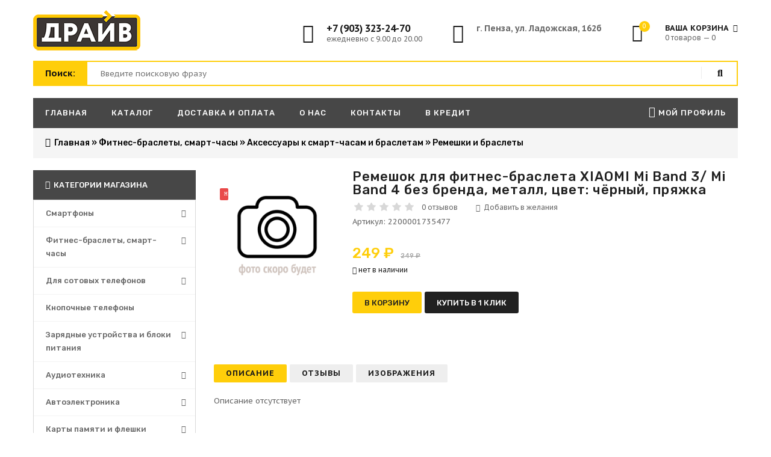

--- FILE ---
content_type: text/html; charset=UTF-8
request_url: https://penzadrive.ru/shop/99795/desc/remeshok-dlja-fitnes-brasleta-xiaomi-mi-band-3-mi-band-4-bez-brenda-metall-cvet-chjornyj-prjazhka
body_size: 50947
content:
<!doctype html>
<html>
 <head>
 <meta charset="utf-8">
 <meta name="viewport" content="width=device-width, initial-scale=1, maximum-scale=1">
 
 <title>Ремешок для фитнес-браслета XIAOMI Mi Band 3/ Mi Band 4 без бренда, металл, цвет: чёрный, пряжка - интернет-магазин penzadrive.ru - ДРАЙВ - электроника и бытовая техника</title>

	<link rel="stylesheet" href="/.s/src/base.min.css" />
	<link rel="stylesheet" href="/.s/src/layer7.min.css" />

	<script src="/.s/src/jquery-1.12.4.min.js"></script>
	
	<script src="/.s/src/uwnd.min.js"></script>
	<script src="//s725.ucoz.net/cgi/uutils.fcg?a=uSD&ca=2&ug=999&isp=1&r=0.248215576848985"></script>
	<link rel="stylesheet" href="/.s/src/ulightbox/ulightbox.min.css" />
	<link rel="stylesheet" href="/.s/src/socCom.min.css" />
	<link rel="stylesheet" href="/.s/src/social.css" />
	<script src="/.s/src/ulightbox/ulightbox.min.js"></script>
	<script src="/.s/src/shop_utils.js"></script>
	<script src="/.s/src/socCom.min.js"></script>
	<script src="//sys000.ucoz.net/cgi/uutils.fcg?a=soc_comment_get_data&site=epenzadrive"></script>
	<script>
/* --- UCOZ-JS-DATA --- */
window.uCoz = {"ver":1,"shop_price_f":["%01.f",""],"site":{"host":"penzadrive.ucoz.net","id":"epenzadrive","domain":"penzadrive.ru"},"shop_price_separator":"","uLightboxType":1,"sign":{"210178":"Замечания","5458":"Следующий","7287":"Перейти на страницу с фотографией.","3129":"Доступ запрещён. Истёк период сессии.","5255":"Помощник","7251":"Запрошенный контент не может быть загружен. Пожалуйста, попробуйте позже.","3125":"Закрыть","3255":"Сохранить","7252":"Предыдущий","10075":"Обязательны для выбора","7253":"Начать слайд-шоу","3238":"Опции","7254":"Изменить размер","3300":"Ошибка"},"sh_curr":{"1":{"name":"Рубли","dpos":0,"disp":" ₽","rate":1,"code":"RUB","default":1}},"mf":"epenzadrive","layerType":7,"language":"ru","ssid":"255603616375432623555","module":"shop","sh_curr_def":1,"country":"US","sh_goods":{"99795":{"price":"249.00","old_price":"249.00","imgs":[""]}}};
/* --- UCOZ-JS-CODE --- */

		function eRateEntry(select, id, a = 65, mod = 'shop', mark = +select.value, path = '', ajax, soc) {
			if (mod == 'shop') { path = `/${ id }/edit`; ajax = 2; }
			( !!select ? confirm(select.selectedOptions[0].textContent.trim() + '?') : true )
			&& _uPostForm('', { type:'POST', url:'/' + mod + path, data:{ a, id, mark, mod, ajax, ...soc } });
		}

		function updateRateControls(id, newRate) {
			let entryItem = self['entryID' + id] || self['comEnt' + id];
			let rateWrapper = entryItem.querySelector('.u-rate-wrapper');
			if (rateWrapper && newRate) rateWrapper.innerHTML = newRate;
			if (entryItem) entryItem.querySelectorAll('.u-rate-btn').forEach(btn => btn.remove())
		}
checkNumber_header = 'Замечания';
		checkNumber_err = 'Опции<ul>%err_msg%</ul>Обязательны для выбора';
function loginPopupForm(params = {}) { new _uWnd('LF', ' ', -250, -100, { closeonesc:1, resize:1 }, { url:'/index/40' + (params.urlParams ? '?'+params.urlParams : '') }) }
var _gaq = _gaq || [];
		_gaq.push(['_setAccount', 'UA-177235871-1']);
		_gaq.push(['_trackPageview']);
		(function() {
			var ga = document.createElement('script'); ga.type = 'text/javascript'; ga.async = true;
			ga.src = ('https:' == document.location.protocol ? 'https://ssl' : 'http://www') + '.google-analytics.com/ga.js';
			var s = document.getElementsByTagName('script')[0]; s.parentNode.insertBefore(ga, s);
		})();
	
window.dataLayer = window.dataLayer || [];
		window.dataLayer.push({
			"ecommerce": {
				"currencyCode": "RUB",
"detail" : {"products" : [
						{
				"id"      : "99795",
				"name"    : "Ремешок для фитнес-браслета XIAOMI Mi Band 3/ Mi Band 4 без бренда, металл, цвет: чёрный, пряжка",
				"price"   : "249.00",
"quantity": "1"
			},
]}}});
/* --- UCOZ-JS-END --- */
</script>

	<style>.UhideBlock{display:none; }</style>
	<script type="text/javascript">new Image().src = "//counter.yadro.ru/hit;noadsru?r"+escape(document.referrer)+(screen&&";s"+screen.width+"*"+screen.height+"*"+(screen.colorDepth||screen.pixelDepth))+";u"+escape(document.URL)+";"+Date.now();</script><link type="text/css" rel="StyleSheet" href="/_st/shop.css" /><script type="text/javascript" src="/.s/src/shop.js"></script><style>
				@font-face {
					font-family: "FontAwesome";
					font-style: normal;
					font-weight: normal;
					src: url("/.s/src/panel-v2/fonts/fontawesome-webfont.eot?#iefix&v=4.3.0") format("embedded-opentype"), url("/.s/src/panel-v2/fonts/fontawesome-webfont.woff2?v=4.3.0") format("woff2"), url("/.s/src/panel-v2/fonts/fontawesome-webfont.woff?v=4.3.0") format("woff"), url("/.s/src/panel-v2/fonts/fontawesome-webfont.ttf?v=4.3.0") format("truetype"), url("/.s/src/panel-v2/fonts/fontawesome-webfont.svg?v=4.3.0#fontawesomeregular") format("svg");
				}
			</style>
 <link type="text/css" rel="stylesheet" href="/_st/my.css" />
 
 <link href='https://fonts.googleapis.com/css?family=PT+Sans+Caption:400,700&subset=latin,cyrillic' rel='stylesheet' type='text/css'>
 <link href='https://fonts.googleapis.com/css?family=Rubik:500&display=swap&subset=latin,cyrillic' rel='stylesheet' type='text/css'>
 <link rel="stylesheet" href="/css/font-awesome.min.css?v=2">
 <link rel="stylesheet" href="/css/owl.carousel.css">
 <script src="https://forma.tinkoff.ru/static/onlineScript.js"></script>
 <script src="https://application.vsegda-da.com/vd-online.js"></script>
 
 <script>
 var _ucoz_uriId = '99795',
 _ucoz_pageId = 'entry',
 _ucoz_moduleId = 'shop',
 _ucoz_date = '18.11.2025';
 </script>
 <style>
 .gp-top-rate .wadd:after{content:'Добавить в желания'}
 .gp-top-rate .wdel:after{content:'Убрать из желаний'}
 .VD_BUTTON {position: relative;height: 36px!important;;line-height: 24px!important;;padding: 6px 15px!important;;font-size: 16px!important;; margin-top: -5px!important;} 
 </style> 
 
 <div id="no-loader"></div>
 <div id="wrapper">
 
 <!--U1AHEADER1Z--><!-- верхняя часть -->

<!-- шапка -->
<div id="heaser-body">
<header id="header">
 <div class="header_content cnt clr">
 
 <div class="h-top clr"> 
 <div id="logo"><a href="/"><img src="/img/main_img/logo_1908.png" alt="ДРАЙВ - электроника и бытовая техника"></a></div>
 <div class="sh-menu-button">Каталог <span>товаров</span> <i class="fa fa-angle-down"></i></div> 

 <div class="header_right">
 <div class="header_phone">
 <i class="fa fa-phone"></i>
 <p>
 <a href="tel:+79033232460"><b>+7 (903) 323-24-70</b></a><br>
 ежедневно с 9.00 до 20.00
 </p>
 </div>
 
 <div class="header_adress">
 <i class="fa fa-map-marker"></i>
 <p>
 <b>
 <a href="/index/0-3"> г. Пенза, ул. Ладожская, 162б</a>
 </b>
 </p>
 </div>
 
 <div class="h-top-right"> 
 <div id="shop-basket"><div class="cart_info">
 <div class="cart_icon">
 <i class="fa fa-shopping-bag"></i>
 <span>0</span>
 </div>
 <div class="cart_text">
 <b>Ваша корзина <i class="fa fa-angle-down"></i></b><br>
 0 товаров — 0
 </div>
</div>

<div class="cart_body">
 
 <a href="/shop/checkout" class="cart_btn_checkout">Оформить</a>
 <a href="javascript://" rel="nofollow" onclick="return clearBasket();" class="cart_btn_clear">Очистить</a>
</div>

<script language="Javascript"><!--
 var lock_buttons = 0;
 
 function clearBasket(){
 if(lock_buttons) return false; else lock_buttons = 1;
 var el = $('#shop-basket');
 if(el.length){ var g=document.createElement("div"); $(g).addClass('myWinGrid').attr("id",'shop-basket-fade').css({"left":"0","top":"0","position":"absolute","border":"#CCCCCC 1px solid","width":$(el).width()+'px',"height":$(el).height()+'px',"z-index":5}).hide().bind('mousedown',function(e){e.stopPropagation();e.preventDefault();_uWnd.globalmousedown();}).html('<div class="myWinLoad" style="margin:5px;"></div>'); $(el).append(g); $(g).show(); }
 _uPostForm('',{type:'POST',url:'/shop/basket',data:{'mode':'clear'}});
 ga_event('basket_clear');
 return false;
 }
 
 function removeBasket(id){
 if(lock_buttons) return false; else lock_buttons = 1;
 $('#basket-item-'+id+' .sb-func').removeClass('remove').addClass('myWinLoadS').attr('title','');
 _uPostForm('',{type:'POST',url:'/shop/basket',data:{'mode':'del', 'id':id}});
 return false;
 }
 
 function add2Basket(id,pref){
 if(lock_buttons) return false; else lock_buttons = 1;
 var opt = new Array();
 var err_msg = '';
 $('#b'+pref+'-'+id+'-basket').attr('disabled','disabled');
 $('#'+pref+'-'+id+'-basket').removeClass('done').removeClass('err').removeClass('add').addClass('wait').attr('title','');
 $('#'+pref+'-'+id+'-options-selectors').find('input:checked, select').each(function(){
 opt.push(this.id.split('-')[3]+(this.value !== '' ? '-'+this.value :''));
 
 if(this.value !== ''){
 opt.push(this.id.split('-')[3]+(this.value !== '' ? '-'+this.value :''));
 }else{
 err_msg += '<li>'+$(this).parent().parent().find('span.opt').html().replace(':', '')+'</li>';
 }
 });
 
 if(err_msg == ''){
 _uPostForm('',{type:'POST',url:'/shop/basket',data:{'mode':'add', 'id':id, 'pref':pref, 'opt':opt.join(':'), 'cnt':$('#q'+pref+'-'+id+'-basket').attr('value')}});
 ga_event('basket_add');
 }else{
 lock_buttons = 0;
 shop_alert('<div class="MyWinError">Опции<ul>'+err_msg+'</ul>обязательны для выбора</div>','Замечания','warning',350,100,{tm:8000,align:'left',icon:'/img/warning.png', 'onclose': function(){ $('#b'+pref+'-'+id+'-basket').removeAttr('disabled'); $('#'+pref+'-'+id+'-basket').removeClass('wait').addClass('add'); }});
 }
 return false;
 }
 
 function buyNow(id,pref){
 if(lock_buttons) return false; else lock_buttons = 1;
 var opt = new Array();
 var err_msg = '';
 $('#b'+pref+'-'+id+'-buynow').attr('disabled','disabled');
 $('#'+pref+'-'+id+'-buynow').removeClass('done').removeClass('err').removeClass('now').addClass('wait').attr('title','');
 $('#'+pref+'-'+id+'-options-selectors').find('input:checked, select').each(function(){
 if(this.value !== ''){
 opt.push(this.id.split('-')[3]+'-'+this.value);
 }else{
 err_msg += '<li>'+$(this).parent().parent().find('span.opt').html().replace(':', '')+'</li>';
 }
 });
 if(err_msg == ''){
 _uPostForm('',{type:'POST',url:'/shop/basket',data:{'mode':'add', 'id':id, 'pref':pref, 'opt':opt.join(':'), 'cnt':$('#q'+pref+'-'+id+'-basket').attr('value'), 'now':1}});
 ga_event('basket_buynow');
 }else{
 lock_buttons = 0;
 shop_alert('<div class="MyWinError">Опции<ul>'+err_msg+'</ul>обязательны для выбора</div>','Замечания','warning',350,100,{tm:8000,align:'left',icon:'/img/warning.png', 'onclose': function(){ $('#b'+pref+'-'+id+'-buynow').removeAttr('disabled'); $('#'+pref+'-'+id+'-buynow').removeClass('wait').addClass('add'); }});
 }
 
 return false;
 }
 //--></script></div>
 <div class="user-links">
 <div class="user-icon" title="Мой профиль">
 <i class="fa fa-user-o"></i><span class="xngrph-profile">Мой профиль</span>
 </div>
 <div class="user-body">
 <img class="user-body-photo" src="/img/nophoto.png" alt="Гость"><br>
 Приветствуем, <b>Гость</b><br>
 <span class="user-body-a">
 
 <a href="javascript:;" rel="nofollow" onclick="loginPopupForm(); return false;">Вход</a> / <a href="/index/3">Регистрация</a>
 
 </span>
 <br><br>
 <a href="/shop/checkout" class="button medium color1">Корзина</a>
 <a href="/shop/wishlist" class="button medium color2">Избранное</a> 
 </div>
 </div> 
 <span class="fx-search-icon fa fa-search" title="Поиск по магазину"></span> 
 </div> 
 
 </div>

 </div> 
 
 <div class="header_search">
 <span>Поиск:</span><b></b>
 <form id="search-form" class="search-shop" onsubmit="this.sfSbm.disabled=true" method="post" action="/shop/search">
 <input type="text" class="search-keyword" name="query" placeholder="Введите поисковую фразу">
 <input type="submit" class="search-submit" name="sfSbm" value="&#xf002;" title="Искать">
 </form>
 </div> 
 </div>
 
<!-- меню сайта -->
<nav id="nav">
 <div class="nav_content cnt clr">
 <a class="menu-icon" href="javascript:void(0)"><i class="fa fa-bars"></i> навигация</a>
 <!-- <sblock_nmenu> -->
 <!-- <bc> --><div id="uNMenuDiv1" class="uMenuV"><ul class="uMenuRoot">
<li><a  href="/" ><span>Главная</span></a></li>
<li><a class="menu-cat-open " href="javascript:void(0)" ><span>Каталог</span></a></li>
<li><a  href="/index/dostavka_i_oplata/0-4" ><span>Доставка и оплата</span></a></li>
<li><a  href="/index/0-2" ><span>О нас</span></a></li>
<li><a  href="/index/0-3" ><span>Контакты</span></a></li>
<li><a  href="/index/v-kredit/0-5" ><span>В кредит</span></a></li></ul></div><!-- </bc> -->
 <!-- </sblock_nmenu> -->
 
 </div>
</nav> 
 
 <div class="sh-menu">
 <div class="cnt">
 <div class="sh-menu-k"><div id="shop-hmenu" class="hmenu-onhover">

<div class="hmenu-item" id="hmenu-item-2188">
			<a class="hmenu-link" href="/shop/telefony-i-smartfony"><span>Смартфоны</span></a>
	<div class="hmenu-corn"><b></b></div>
				<div id="hmenu-cont-2188" class="hmenu-cont">
					<ol class="hmenu-cont-block with-clear">
						<li id="hmenu-subc-3247" class="hmenu-subc-ol hmenu-subc level2">
						<div><a href="/shop/telefony-i-smartfony/smartfony-realme">Смартфоны Realme</a></div></li><li id="hmenu-subc-2200" class="hmenu-subc-ol hmenu-subc level2">
						<div><a href="/shop/telefony-i-smartfony/xiaomi">Смартфоны Xiaomi</a></div></li><li id="hmenu-subc-2971" class="hmenu-subc-ol hmenu-subc level2">
						<div><a href="/shop/telefony-i-smartfony/smartfony-samsung">Смартфоны Samsung</a></div></li>
					</ol>
				</div>
</div>

<div class="hmenu-item" id="hmenu-item-2212">
			<a class="hmenu-link" href="/shop/fitnes-braslety"><span>Фитнес-браслеты, смарт-часы</span></a>
	<div class="hmenu-corn"><b></b></div>
				<div id="hmenu-cont-2212" class="hmenu-cont">
					<ol class="hmenu-cont-block with-clear">
						<li id="hmenu-subc-2198" class="hmenu-subc-ol hmenu-subc level2">
						<div><a href="/shop/fitnes-braslety/smart-chasy">Смарт-часы и браслеты</a></div></li><li id="hmenu-subc-2214" class="hmenu-subc-ol hmenu-subc level2">
						<div><a href="/shop/fitnes-braslety/aksessuary-k-fitnes-brasletam">Аксессуары к смарт-часам и браслетам</a></div><ul><li class="hmenu-subc level3" id="hmenu-subc-3487">
								<a href="/shop/fitnes-braslety/aksessuary-k-fitnes-brasletam/remeshki-xiaomi-mi-band-7">Ремешки и браслеты</a>
							</li><li class="hmenu-subc level3" id="hmenu-subc-3354">
								<a href="/shop/fitnes-braslety/aksessuary-k-fitnes-brasletam/stekla-dlja-chasov-i-brasletov">Стекла для часов и браслетов</a>
							</li><li class="hmenu-subc level3" id="hmenu-subc-2869">
								<a href="/shop/fitnes-braslety/aksessuary-k-fitnes-brasletam/kabeli-zarjadki">Кабели зарядки</a>
							</li></ul></li><li id="hmenu-subc-2870" class="hmenu-subc-ol hmenu-subc level2">
						<div><a href="/shop/fitnes-braslety/detskie-smart-chasy">Детские смарт-часы</a></div></li>
					</ol>
				</div>
</div>

<div class="hmenu-item" id="hmenu-item-2226">
			<a class="hmenu-link" href="/shop/dlja-sotovykh-telefonov"><span>Для сотовых телефонов</span></a>
	<div class="hmenu-corn"><b></b></div>
				<div id="hmenu-cont-2226" class="hmenu-cont">
					<ol class="hmenu-cont-block with-clear">
						<li id="hmenu-subc-3368" class="hmenu-subc-ol hmenu-subc level2">
						<div><a href="/shop/dlja-sotovykh-telefonov/chekhly-dlja-telefonov-rasprodazha">Чехлы для телефонов распродажа</a></div></li><li id="hmenu-subc-2249" class="hmenu-subc-ol hmenu-subc level2">
						<div><a href="/shop/dlja-sotovykh-telefonov/stekla-i-plenki">Стекла и пленки</a></div><ul><li class="hmenu-subc level3" id="hmenu-subc-3532">
								<a href="/shop/dlja-sotovykh-telefonov/stekla-i-plenki/stekla-telefony-tecno">стекла телефоны TECNO</a>
							</li><li class="hmenu-subc level3" id="hmenu-subc-3592">
								<a href="/shop/dlja-sotovykh-telefonov/stekla-i-plenki/stekla-telefony-infinix">Стекла телефоны Infinix</a>
							</li><li class="hmenu-subc level3" id="hmenu-subc-3332">
								<a href="/shop/dlja-sotovykh-telefonov/stekla-i-plenki/stekla-telefony-realme">Стекла телефоны Realme</a>
							</li><li class="hmenu-subc level3" id="hmenu-subc-2522">
								<a href="/shop/dlja-sotovykh-telefonov/stekla-i-plenki/stekla-universalnye">Стекла Универсальные</a>
							</li><li class="hmenu-subc level3" id="hmenu-subc-2548">
								<a href="/shop/dlja-sotovykh-telefonov/stekla-i-plenki/stekla-telefony-honor">Стекла телефоны Honor</a>
							</li><li class="hmenu-subc level3" id="hmenu-subc-2571">
								<a href="/shop/dlja-sotovykh-telefonov/stekla-i-plenki/stekla-telefony-samsung">Стекла телефоны Samsung</a>
							</li><li class="hmenu-subc level3" id="hmenu-subc-2582">
								<a href="/shop/dlja-sotovykh-telefonov/stekla-i-plenki/plenki-universalnye">Пленки универсальные</a>
							</li><li class="hmenu-subc level3" id="hmenu-subc-2725">
								<a href="/shop/dlja-sotovykh-telefonov/stekla-i-plenki/stekla-telefony-iphone-ipad">стекла телефоны iphone/ipad</a>
							</li></ul></li><li id="hmenu-subc-2250" class="hmenu-subc-ol hmenu-subc level2">
						<div><a href="/shop/dlja-sotovykh-telefonov/chekhly-dlja-telefonov">Чехлы для телефонов</a></div><ul><li class="hmenu-subc level3" id="hmenu-subc-3645">
								<a href="/shop/dlja-sotovykh-telefonov/chekhly-dlja-telefonov/chekhly-telefony-tecno">чехлы телефоны Tecno</a>
							</li><li class="hmenu-subc level3" id="hmenu-subc-3344">
								<a href="/shop/dlja-sotovykh-telefonov/chekhly-dlja-telefonov/chekhly-telefony-realme">чехлы телефоны Realme</a>
							</li><li class="hmenu-subc level3" id="hmenu-subc-2461">
								<a href="/shop/dlja-sotovykh-telefonov/chekhly-dlja-telefonov/chekhly-i-papki-dlja-planshetov">чехлы и папки для планшетов</a>
							</li><li class="hmenu-subc level3" id="hmenu-subc-2532">
								<a href="/shop/dlja-sotovykh-telefonov/chekhly-dlja-telefonov/chekhly-universalnye">чехлы универсальные</a>
							</li><li class="hmenu-subc level3" id="hmenu-subc-2575">
								<a href="/shop/dlja-sotovykh-telefonov/chekhly-dlja-telefonov/chekhly-telefony-samsung">чехлы телефоны Samsung</a>
							</li><li class="hmenu-subc level3" id="hmenu-subc-2579">
								<a href="/shop/dlja-sotovykh-telefonov/chekhly-dlja-telefonov/chekhly-honor">чехлы Honor</a>
							</li><li class="hmenu-subc level3" id="hmenu-subc-2595">
								<a href="/shop/dlja-sotovykh-telefonov/chekhly-dlja-telefonov/chekhly-ipad">чехлы Ipad</a>
							</li><li class="hmenu-subc level3" id="hmenu-subc-2609">
								<a href="/shop/dlja-sotovykh-telefonov/chekhly-dlja-telefonov/chekhly-zakaz">чехлы заказ</a>
							</li><li class="hmenu-subc level3" id="hmenu-subc-2942">
								<a href="/shop/dlja-sotovykh-telefonov/chekhly-dlja-telefonov/chekhly-iphone">чехлы iphone</a>
							</li></ul></li><li id="hmenu-subc-2267" class="hmenu-subc-ol hmenu-subc level2">
						<div><a href="/shop/dlja-sotovykh-telefonov/akb">АКБ</a></div></li><li id="hmenu-subc-2278" class="hmenu-subc-ol hmenu-subc level2">
						<div><a href="/shop/dlja-sotovykh-telefonov/vneshnie-akkumuljatory">Внешние аккумуляторы</a></div><ul><li class="hmenu-subc level3" id="hmenu-subc-3572">
								<a href="/shop/dlja-sotovykh-telefonov/vneshnie-akkumuljatory/40000-mah">40000+ mAh</a>
							</li><li class="hmenu-subc level3" id="hmenu-subc-3473">
								<a href="/shop/dlja-sotovykh-telefonov/vneshnie-akkumuljatory/10000mah">10000mAh</a>
							</li><li class="hmenu-subc level3" id="hmenu-subc-3474">
								<a href="/shop/dlja-sotovykh-telefonov/vneshnie-akkumuljatory/20000mah">20000mAh</a>
							</li><li class="hmenu-subc level3" id="hmenu-subc-3475">
								<a href="/shop/dlja-sotovykh-telefonov/vneshnie-akkumuljatory/2500mah-9600mah">2500mAh - 9600mAh</a>
							</li><li class="hmenu-subc level3" id="hmenu-subc-3476">
								<a href="/shop/dlja-sotovykh-telefonov/vneshnie-akkumuljatory/10400mah-17600mah">10400mAh - 17600mAh</a>
							</li><li class="hmenu-subc level3" id="hmenu-subc-3485">
								<a href="/shop/dlja-sotovykh-telefonov/vneshnie-akkumuljatory/30000-mah">30000 mAh</a>
							</li></ul></li><li id="hmenu-subc-2295" class="hmenu-subc-ol hmenu-subc level2">
						<div><a href="/shop/dlja-sotovykh-telefonov/monopody">Моноподы</a></div></li><li id="hmenu-subc-2305" class="hmenu-subc-ol hmenu-subc level2">
						<div><a href="/shop/dlja-sotovykh-telefonov/raznoe-dlja-sotovykh">Разное для сотовых</a></div></li><li id="hmenu-subc-2319" class="hmenu-subc-ol hmenu-subc level2">
						<div><a href="/shop/dlja-sotovykh-telefonov/ochki-virt-real">Очки вирт. реал</a></div></li><li id="hmenu-subc-2959" class="hmenu-subc-ol hmenu-subc level2">
						<div><a href="/shop/dlja-sotovykh-telefonov/popsocket">Popsocket</a></div></li><li id="hmenu-subc-2998" class="hmenu-subc-ol hmenu-subc level2">
						<div><a href="/shop/dlja-sotovykh-telefonov/chekhly-dlja-airpods">Чехлы для airpods</a></div></li><li id="hmenu-subc-3159" class="hmenu-subc-ol hmenu-subc level2">
						<div><a href="/shop/dlja-sotovykh-telefonov/kolcevye-lampy-dlja-selfi">Кольцевые лампы для селфи</a></div></li><li id="hmenu-subc-3306" class="hmenu-subc-ol hmenu-subc level2">
						<div><a href="/shop/dlja-sotovykh-telefonov/derzhateli-nastolnye">Держатели настольные</a></div></li><li id="hmenu-subc-3307" class="hmenu-subc-ol hmenu-subc level2">
						<div><a href="/shop/dlja-sotovykh-telefonov/derzhateli-velosipednye">Держатели велосипедные</a></div></li><li id="hmenu-subc-3308" class="hmenu-subc-ol hmenu-subc level2">
						<div><a href="/shop/dlja-sotovykh-telefonov/vneshnie-akkumuljatory-s-besprovodnoj-zarjadkoj">Внешние аккумуляторы с беспроводной зарядкой</a></div></li>
					</ol>
				</div>
</div>

<div class="hmenu-item" id="hmenu-item-2196">
			<a class="hmenu-link" href="/shop/raznye"><span>Кнопочные телефоны</span></a>
</div>

<div class="hmenu-item" id="hmenu-item-3607">
			<a class="hmenu-link" href="/shop/zarjadnye-ustrojstva-i-bloki-pitanija"><span>Зарядные устройства и блоки питания</span></a>
	<div class="hmenu-corn"><b></b></div>
				<div id="hmenu-cont-3607" class="hmenu-cont">
					<ol class="hmenu-cont-block with-clear">
						<li id="hmenu-subc-2326" class="hmenu-subc-ol hmenu-subc level2">
						<div><a href="/shop/zarjadnye-ustrojstva-i-bloki-pitanija/zu-avtomobilnye">ЗУ Автомобильные</a></div><ul><li class="hmenu-subc level3" id="hmenu-subc-2434">
								<a href="/shop/zarjadnye-ustrojstva-i-bloki-pitanija/zu-avtomobilnye/azu-usb">АЗУ USB</a>
							</li><li class="hmenu-subc level3" id="hmenu-subc-2470">
								<a href="/shop/zarjadnye-ustrojstva-i-bloki-pitanija/zu-avtomobilnye/azu-iphone-ipad">АЗУ Iphone/ipad</a>
							</li><li class="hmenu-subc level3" id="hmenu-subc-2480">
								<a href="/shop/zarjadnye-ustrojstva-i-bloki-pitanija/zu-avtomobilnye/azu-micro">АЗУ Micro</a>
							</li><li class="hmenu-subc level3" id="hmenu-subc-2520">
								<a href="/shop/zarjadnye-ustrojstva-i-bloki-pitanija/zu-avtomobilnye/azu-mini">АЗУ Mini</a>
							</li><li class="hmenu-subc level3" id="hmenu-subc-2523">
								<a href="/shop/zarjadnye-ustrojstva-i-bloki-pitanija/zu-avtomobilnye/azu-type-c">АЗУ Type-C</a>
							</li></ul></li><li id="hmenu-subc-2336" class="hmenu-subc-ol hmenu-subc level2">
						<div><a href="/shop/zarjadnye-ustrojstva-i-bloki-pitanija/zu-setevye">ЗУ Сетевые</a></div><ul><li class="hmenu-subc level3" id="hmenu-subc-2426">
								<a href="/shop/zarjadnye-ustrojstva-i-bloki-pitanija/zu-setevye/szu-iphone-ipad">СЗУ Iphone/ipad</a>
							</li><li class="hmenu-subc level3" id="hmenu-subc-2463">
								<a href="/shop/zarjadnye-ustrojstva-i-bloki-pitanija/zu-setevye/szu-usb">СЗУ usb</a>
							</li><li class="hmenu-subc level3" id="hmenu-subc-2492">
								<a href="/shop/zarjadnye-ustrojstva-i-bloki-pitanija/zu-setevye/szu-sotovye">СЗУ Сотовые</a>
							</li><li class="hmenu-subc level3" id="hmenu-subc-2502">
								<a href="/shop/zarjadnye-ustrojstva-i-bloki-pitanija/zu-setevye/szu-micro">СЗУ micro</a>
							</li><li class="hmenu-subc level3" id="hmenu-subc-2533">
								<a href="/shop/zarjadnye-ustrojstva-i-bloki-pitanija/zu-setevye/szu-mini">СЗУ mini</a>
							</li><li class="hmenu-subc level3" id="hmenu-subc-2550">
								<a href="/shop/zarjadnye-ustrojstva-i-bloki-pitanija/zu-setevye/szu-universalnye">СЗУ Универсальные</a>
							</li><li class="hmenu-subc level3" id="hmenu-subc-2564">
								<a href="/shop/zarjadnye-ustrojstva-i-bloki-pitanija/zu-setevye/szu-type-c">СЗУ type-c</a>
							</li><li class="hmenu-subc level3" id="hmenu-subc-2844">
								<a href="/shop/zarjadnye-ustrojstva-i-bloki-pitanija/zu-setevye/szu-dlja-noutbukov">СЗУ для ноутбуков</a>
							</li></ul></li><li id="hmenu-subc-2848" class="hmenu-subc-ol hmenu-subc level2">
						<div><a href="/shop/zarjadnye-ustrojstva-i-bloki-pitanija/zu-besprovodnye">ЗУ беспроводные</a></div></li>
					</ol>
				</div>
</div>

<div class="hmenu-item" id="hmenu-item-2231">
			<a class="hmenu-link" href="/shop/audiotekhnika"><span>Аудиотехника</span></a>
	<div class="hmenu-corn"><b></b></div>
				<div id="hmenu-cont-2231" class="hmenu-cont">
					<ol class="hmenu-cont-block with-clear">
						<li id="hmenu-subc-2246" class="hmenu-subc-ol hmenu-subc level2">
						<div><a href="/shop/audiotekhnika/kolonki">Колонки</a></div><ul><li class="hmenu-subc level3" id="hmenu-subc-3604">
								<a href="/shop/audiotekhnika/kolonki/vinilovye-proigryvateli">Виниловые проигрыватели</a>
							</li><li class="hmenu-subc level3" id="hmenu-subc-3359">
								<a href="/shop/audiotekhnika/kolonki/umnye-kolonki">Умные колонки</a>
							</li><li class="hmenu-subc level3" id="hmenu-subc-2448">
								<a href="/shop/audiotekhnika/kolonki/kolonki-2-0">Колонки 2.0</a>
							</li><li class="hmenu-subc level3" id="hmenu-subc-2460">
								<a href="/shop/audiotekhnika/kolonki/kolonki-2-1">Колонки 2.1</a>
							</li><li class="hmenu-subc level3" id="hmenu-subc-2477">
								<a href="/shop/audiotekhnika/kolonki/kolonki-portativnye">Портативная акустика</a>
							</li><li class="hmenu-subc level3" id="hmenu-subc-2524">
								<a href="/shop/audiotekhnika/kolonki/kombiki">Комбики</a>
							</li><li class="hmenu-subc level3" id="hmenu-subc-2839">
								<a href="/shop/audiotekhnika/kolonki/chasy-budilnik">Часы-будильник</a>
							</li><li class="hmenu-subc level3" id="hmenu-subc-2852">
								<a href="/shop/audiotekhnika/kolonki/kolonki-mikrofon">Колонки-микрофон</a>
							</li><li class="hmenu-subc level3" id="hmenu-subc-3043">
								<a href="/shop/audiotekhnika/kolonki/radiopriemniki">Радиоприемники</a>
							</li></ul></li><li id="hmenu-subc-2257" class="hmenu-subc-ol hmenu-subc level2">
						<div><a href="/shop/audiotekhnika/naushniki-malenkie">Наушники проводные вкладыши</a></div></li><li id="hmenu-subc-2272" class="hmenu-subc-ol hmenu-subc level2">
						<div><a href="/shop/audiotekhnika/naushniki-bolshie">Наушники проводные накладные</a></div></li><li id="hmenu-subc-2288" class="hmenu-subc-ol hmenu-subc level2">
						<div><a href="/shop/audiotekhnika/mikrofony">Микрофоны</a></div><ul><li class="hmenu-subc level3" id="hmenu-subc-3719">
								<a href="/shop/audiotekhnika/mikrofony/mikrofony-besprovodnye">Микрофоны беспроводные</a>
							</li><li class="hmenu-subc level3" id="hmenu-subc-2446">
								<a href="/shop/audiotekhnika/mikrofony/mikrofony-kompjuternye-na-podstavke">Микрофоны компьютерные на подставке</a>
							</li><li class="hmenu-subc level3" id="hmenu-subc-2474">
								<a href="/shop/audiotekhnika/mikrofony/mikrofony-kompjuternye-na-prishhepke">Микрофоны компьютерные на прищепке</a>
							</li><li class="hmenu-subc level3" id="hmenu-subc-2485">
								<a href="/shop/audiotekhnika/mikrofony/mikrofony-bolshie-dlja-karaoke">Микрофоны большие для караоке</a>
							</li></ul></li><li id="hmenu-subc-2307" class="hmenu-subc-ol hmenu-subc level2">
						<div><a href="/shop/audiotekhnika/naushniki-bp-bolshie">Наушники беспроводные накладные</a></div></li><li id="hmenu-subc-2841" class="hmenu-subc-ol hmenu-subc level2">
						<div><a href="/shop/audiotekhnika/naushniki-bp-monogarnitura">Моногарнитуры беспроводные</a></div></li>
					</ol>
				</div>
</div>

<div class="hmenu-item" id="hmenu-item-2228">
			<a class="hmenu-link" href="/shop/avtoehlektronika"><span>Автоэлектроника</span></a>
	<div class="hmenu-corn"><b></b></div>
				<div id="hmenu-cont-2228" class="hmenu-cont">
					<ol class="hmenu-cont-block with-clear">
						<li id="hmenu-subc-2244" class="hmenu-subc-ol hmenu-subc level2">
						<div><a href="/shop/avtoehlektronika/fm-moduljatory">FM-модуляторы</a></div></li><li id="hmenu-subc-2936" class="hmenu-subc-ol hmenu-subc level2">
						<div><a href="/shop/avtoehlektronika/audiresivery-aux">Аудиресиверы AUX</a></div></li>
					</ol>
				</div>
</div>

<div class="hmenu-item" id="hmenu-item-2229">
			<a class="hmenu-link" href="/shop/karty-pamjati-i-fleshki"><span>Карты памяти и флешки</span></a>
	<div class="hmenu-corn"><b></b></div>
				<div id="hmenu-cont-2229" class="hmenu-cont">
					<ol class="hmenu-cont-block with-clear">
						<li id="hmenu-subc-3444" class="hmenu-subc-ol hmenu-subc level2">
						<div><a href="/shop/karty-pamjati-i-fleshki/vnutrennie-nakopiteli">Внутренние накопители</a></div></li><li id="hmenu-subc-3337" class="hmenu-subc-ol hmenu-subc level2">
						<div><a href="/shop/karty-pamjati-i-fleshki/kombo-usb-khab-kartrider">Комбо USB Хаб + Картридер</a></div></li><li id="hmenu-subc-2245" class="hmenu-subc-ol hmenu-subc level2">
						<div><a href="/shop/karty-pamjati-i-fleshki/vneshnie-nakopiteli">Внешние накопители</a></div></li><li id="hmenu-subc-2251" class="hmenu-subc-ol hmenu-subc level2">
						<div><a href="/shop/karty-pamjati-i-fleshki/karty-pamjati">Карты памяти</a></div><ul><li class="hmenu-subc level3" id="hmenu-subc-3533">
								<a href="/shop/karty-pamjati-i-fleshki/karty-pamjati/micro-sd-512gb">Micro SD 512GB</a>
							</li><li class="hmenu-subc level3" id="hmenu-subc-2433">
								<a href="/shop/karty-pamjati-i-fleshki/karty-pamjati/micro-sd-2gb">Micro SD 2Gb</a>
							</li><li class="hmenu-subc level3" id="hmenu-subc-2473">
								<a href="/shop/karty-pamjati-i-fleshki/karty-pamjati/micro-sd-4gb">Micro SD 4Gb</a>
							</li><li class="hmenu-subc level3" id="hmenu-subc-2482">
								<a href="/shop/karty-pamjati-i-fleshki/karty-pamjati/micro-sd-8gb">Micro SD 8Gb</a>
							</li><li class="hmenu-subc level3" id="hmenu-subc-2507">
								<a href="/shop/karty-pamjati-i-fleshki/karty-pamjati/micro-sd-16gb">Micro SD 16Gb</a>
							</li><li class="hmenu-subc level3" id="hmenu-subc-2526">
								<a href="/shop/karty-pamjati-i-fleshki/karty-pamjati/micro-sd-32gb">Micro SD 32Gb</a>
							</li><li class="hmenu-subc level3" id="hmenu-subc-2553">
								<a href="/shop/karty-pamjati-i-fleshki/karty-pamjati/micro-sd-64gb">Micro SD 64GB</a>
							</li><li class="hmenu-subc level3" id="hmenu-subc-2563">
								<a href="/shop/karty-pamjati-i-fleshki/karty-pamjati/sd-8gb">SD 8Gb</a>
							</li><li class="hmenu-subc level3" id="hmenu-subc-2568">
								<a href="/shop/karty-pamjati-i-fleshki/karty-pamjati/sd-16gb">SD 16Gb</a>
							</li><li class="hmenu-subc level3" id="hmenu-subc-2584">
								<a href="/shop/karty-pamjati-i-fleshki/karty-pamjati/sd-32gb">SD 32Gb</a>
							</li><li class="hmenu-subc level3" id="hmenu-subc-2586">
								<a href="/shop/karty-pamjati-i-fleshki/karty-pamjati/sd-64gb">SD 64Gb</a>
							</li><li class="hmenu-subc level3" id="hmenu-subc-2596">
								<a href="/shop/karty-pamjati-i-fleshki/karty-pamjati/sd-128gb">SD 128Gb</a>
							</li><li class="hmenu-subc level3" id="hmenu-subc-2726">
								<a href="/shop/karty-pamjati-i-fleshki/karty-pamjati/micro-sd-128gb">Micro SD 128Gb</a>
							</li><li class="hmenu-subc level3" id="hmenu-subc-3054">
								<a href="/shop/karty-pamjati-i-fleshki/karty-pamjati/micro-sd-256gb">Micro SD 256Gb</a>
							</li></ul></li><li id="hmenu-subc-2266" class="hmenu-subc-ol hmenu-subc level2">
						<div><a href="/shop/karty-pamjati-i-fleshki/usb-fleshki">USB флешки</a></div><ul><li class="hmenu-subc level3" id="hmenu-subc-3593">
								<a href="/shop/karty-pamjati-i-fleshki/usb-fleshki/usb-512gb">USB 512GB</a>
							</li><li class="hmenu-subc level3" id="hmenu-subc-2445">
								<a href="/shop/karty-pamjati-i-fleshki/usb-fleshki/usb-4gb">USB 4GB</a>
							</li><li class="hmenu-subc level3" id="hmenu-subc-2466">
								<a href="/shop/karty-pamjati-i-fleshki/usb-fleshki/usb-8gb">USB 8GB</a>
							</li><li class="hmenu-subc level3" id="hmenu-subc-2496">
								<a href="/shop/karty-pamjati-i-fleshki/usb-fleshki/usb-16gb">USB 16GB</a>
							</li><li class="hmenu-subc level3" id="hmenu-subc-2509">
								<a href="/shop/karty-pamjati-i-fleshki/usb-fleshki/usb-32gb">USB 32GB</a>
							</li><li class="hmenu-subc level3" id="hmenu-subc-2525">
								<a href="/shop/karty-pamjati-i-fleshki/usb-fleshki/usb-64gb">USB 64GB</a>
							</li><li class="hmenu-subc level3" id="hmenu-subc-2831">
								<a href="/shop/karty-pamjati-i-fleshki/usb-fleshki/usb-128gb">USB 128GB</a>
							</li><li class="hmenu-subc level3" id="hmenu-subc-3216">
								<a href="/shop/karty-pamjati-i-fleshki/usb-fleshki/usb-256gb">USB 256GB</a>
							</li></ul></li>
					</ol>
				</div>
</div>

<div class="hmenu-item" id="hmenu-item-2230">
			<a class="hmenu-link" href="/shop/bytovaja-tekhnika"><span>Бытовая техника</span></a>
	<div class="hmenu-corn"><b></b></div>
				<div id="hmenu-cont-2230" class="hmenu-cont">
					<ol class="hmenu-cont-block with-clear">
						<li id="hmenu-subc-3461" class="hmenu-subc-ol hmenu-subc level2">
						<div><a href="/shop/bytovaja-tekhnika/uborka-doma">Уборка дома</a></div></li><li id="hmenu-subc-3462" class="hmenu-subc-ol hmenu-subc level2">
						<div><a href="/shop/bytovaja-tekhnika/melkaja-bytovaja-tekhnika-dlja-doma">Мелкая бытовая техника для дома</a></div><ul><li class="hmenu-subc level3" id="hmenu-subc-3463">
								<a href="/shop/bytovaja-tekhnika/melkaja-bytovaja-tekhnika-dlja-doma/dozatory">Дозаторы</a>
							</li></ul></li><li id="hmenu-subc-3478" class="hmenu-subc-ol hmenu-subc level2">
						<div><a href="/shop/bytovaja-tekhnika/roboty-pylesosy">Роботы-пылесосы</a></div></li><li id="hmenu-subc-3479" class="hmenu-subc-ol hmenu-subc level2">
						<div><a href="/shop/bytovaja-tekhnika/ruchnye-pylesosy">Ручные пылесосы</a></div></li><li id="hmenu-subc-3480" class="hmenu-subc-ol hmenu-subc level2">
						<div><a href="/shop/bytovaja-tekhnika/aksessuary-dlja-pylesosov">Аксессуары для пылесосов</a></div></li><li id="hmenu-subc-3357" class="hmenu-subc-ol hmenu-subc level2">
						<div><a href="/shop/bytovaja-tekhnika/medicinskaja-tekhnika">Медицинская техника</a></div></li><li id="hmenu-subc-2240" class="hmenu-subc-ol hmenu-subc level2">
						<div><a href="/shop/bytovaja-tekhnika/utjugi">Утюги</a></div></li><li id="hmenu-subc-2264" class="hmenu-subc-ol hmenu-subc level2">
						<div><a href="/shop/bytovaja-tekhnika/obogrevateli">Обогреватели</a></div></li><li id="hmenu-subc-2281" class="hmenu-subc-ol hmenu-subc level2">
						<div><a href="/shop/bytovaja-tekhnika/sushilki-dlja-obuvi">Сушилки для обуви</a></div></li><li id="hmenu-subc-2296" class="hmenu-subc-ol hmenu-subc level2">
						<div><a href="/shop/bytovaja-tekhnika/raznaja-bytovaja-tekhnika">Разная бытовая техника</a></div></li><li id="hmenu-subc-2308" class="hmenu-subc-ol hmenu-subc level2">
						<div><a href="/shop/bytovaja-tekhnika/otparivateli">Отпариватели</a></div></li><li id="hmenu-subc-2311" class="hmenu-subc-ol hmenu-subc level2">
						<div><a href="/shop/bytovaja-tekhnika/termometry">Термометры</a></div></li><li id="hmenu-subc-2325" class="hmenu-subc-ol hmenu-subc level2">
						<div><a href="/shop/bytovaja-tekhnika/ochistka-vody">Очистка воды</a></div><ul><li class="hmenu-subc level3" id="hmenu-subc-2813">
								<a href="/shop/bytovaja-tekhnika/ochistka-vody/vodoochistiteli-akvafor">Водоочистители Аквафор</a>
							</li><li class="hmenu-subc level3" id="hmenu-subc-2814">
								<a href="/shop/bytovaja-tekhnika/ochistka-vody/vodoochistiteli-barer">Водоочистители Барьер</a>
							</li><li class="hmenu-subc level3" id="hmenu-subc-2815">
								<a href="/shop/bytovaja-tekhnika/ochistka-vody/kartridzhi-akvafor">Картриджи Аквафор</a>
							</li><li class="hmenu-subc level3" id="hmenu-subc-2816">
								<a href="/shop/bytovaja-tekhnika/ochistka-vody/kartridzhi-barer">Картриджи Барьер</a>
							</li><li class="hmenu-subc level3" id="hmenu-subc-2817">
								<a href="/shop/bytovaja-tekhnika/ochistka-vody/kartridzhi-universalnye">Картриджи универсальные</a>
							</li><li class="hmenu-subc level3" id="hmenu-subc-2867">
								<a href="/shop/bytovaja-tekhnika/ochistka-vody/kartridzhy-dlja-protochnykh-filtrov">Картриджы для проточных фильтров</a>
							</li></ul></li><li id="hmenu-subc-2331" class="hmenu-subc-ol hmenu-subc level2">
						<div><a href="/shop/bytovaja-tekhnika/ventiljatory">Вентиляторы</a></div></li><li id="hmenu-subc-2343" class="hmenu-subc-ol hmenu-subc level2">
						<div><a href="/shop/bytovaja-tekhnika/telefony">Телефоны</a></div><ul><li class="hmenu-subc level3" id="hmenu-subc-3596">
								<a href="/shop/bytovaja-tekhnika/telefony/telefony-s-simkartoj">Телефоны с симкартой</a>
							</li><li class="hmenu-subc level3" id="hmenu-subc-2450">
								<a href="/shop/bytovaja-tekhnika/telefony/telefony-provodnye">Телефоны проводные</a>
							</li><li class="hmenu-subc level3" id="hmenu-subc-2455">
								<a href="/shop/bytovaja-tekhnika/telefony/telefony-dect">Телефоны DECT</a>
							</li></ul></li><li id="hmenu-subc-2351" class="hmenu-subc-ol hmenu-subc level2">
						<div><a href="/shop/bytovaja-tekhnika/kukhnja">Кухня</a></div><ul><li class="hmenu-subc level3" id="hmenu-subc-3491">
								<a href="/shop/bytovaja-tekhnika/kukhnja/zazhigalki-1">Зажигалки</a>
							</li><li class="hmenu-subc level3" id="hmenu-subc-3325">
								<a href="/shop/bytovaja-tekhnika/kukhnja/zazhigalki">Зажигалки</a>
							</li><li class="hmenu-subc level3" id="hmenu-subc-2459">
								<a href="/shop/bytovaja-tekhnika/kukhnja/vesy-kukhonnye">Весы кухонные</a>
							</li><li class="hmenu-subc level3" id="hmenu-subc-2497">
								<a href="/shop/bytovaja-tekhnika/kukhnja/raznye-pribory">Разные приборы</a>
							</li><li class="hmenu-subc level3" id="hmenu-subc-2517">
								<a href="/shop/bytovaja-tekhnika/kukhnja/blendery">Блендеры</a>
							</li><li class="hmenu-subc level3" id="hmenu-subc-2535">
								<a href="/shop/bytovaja-tekhnika/kukhnja/termosy">Термосы</a>
							</li><li class="hmenu-subc level3" id="hmenu-subc-2551">
								<a href="/shop/bytovaja-tekhnika/kukhnja/miksery">Миксеры</a>
							</li><li class="hmenu-subc level3" id="hmenu-subc-2557">
								<a href="/shop/bytovaja-tekhnika/kukhnja/kofemolki">Кофемолки</a>
							</li><li class="hmenu-subc level3" id="hmenu-subc-2574">
								<a href="/shop/bytovaja-tekhnika/kukhnja/multivarki">Мультиварки</a>
							</li><li class="hmenu-subc level3" id="hmenu-subc-2577">
								<a href="/shop/bytovaja-tekhnika/kukhnja/toster-sendvich">Тостер / сендвич</a>
							</li><li class="hmenu-subc level3" id="hmenu-subc-2585">
								<a href="/shop/bytovaja-tekhnika/kukhnja/mjasorubki">Мясорубки</a>
							</li><li class="hmenu-subc level3" id="hmenu-subc-2593">
								<a href="/shop/bytovaja-tekhnika/kukhnja/sokovyzhimalki">Соковыжималки</a>
							</li><li class="hmenu-subc level3" id="hmenu-subc-2598">
								<a href="/shop/bytovaja-tekhnika/kukhnja/mikrovolnovye-pechi">Микроволновые печи</a>
							</li><li class="hmenu-subc level3" id="hmenu-subc-2605">
								<a href="/shop/bytovaja-tekhnika/kukhnja/ehlektroplitki">Электроплитки</a>
							</li><li class="hmenu-subc level3" id="hmenu-subc-3221">
								<a href="/shop/bytovaja-tekhnika/kukhnja/kipjatilniki">Кипятильники</a>
							</li></ul></li><li id="hmenu-subc-2354" class="hmenu-subc-ol hmenu-subc level2">
						<div><a href="/shop/bytovaja-tekhnika/krasota-i-zdorove">Красота и здоровье</a></div><ul><li class="hmenu-subc level3" id="hmenu-subc-3481">
								<a href="/shop/bytovaja-tekhnika/krasota-i-zdorove/zerkala-dlja-makijazha">Зеркала для макияжа</a>
							</li><li class="hmenu-subc level3" id="hmenu-subc-2427">
								<a href="/shop/bytovaja-tekhnika/krasota-i-zdorove/feny">Фены</a>
							</li><li class="hmenu-subc level3" id="hmenu-subc-2458">
								<a href="/shop/bytovaja-tekhnika/krasota-i-zdorove/pojki-i-shhipcy">Пойки и щипцы</a>
							</li><li class="hmenu-subc level3" id="hmenu-subc-2486">
								<a href="/shop/bytovaja-tekhnika/krasota-i-zdorove/vesy-napolnye">Весы напольные</a>
							</li><li class="hmenu-subc level3" id="hmenu-subc-2500">
								<a href="/shop/bytovaja-tekhnika/krasota-i-zdorove/britvy">Бритвы</a>
							</li><li class="hmenu-subc level3" id="hmenu-subc-2534">
								<a href="/shop/bytovaja-tekhnika/krasota-i-zdorove/strizhka-volos">Стрижка волос</a>
							</li><li class="hmenu-subc level3" id="hmenu-subc-2705">
								<a href="/shop/bytovaja-tekhnika/krasota-i-zdorove/trimmery">Триммеры</a>
							</li><li class="hmenu-subc level3" id="hmenu-subc-2843">
								<a href="/shop/bytovaja-tekhnika/krasota-i-zdorove/feny-rascheski">Фены-расчески</a>
							</li><li class="hmenu-subc level3" id="hmenu-subc-2845">
								<a href="/shop/bytovaja-tekhnika/krasota-i-zdorove/raznoe-krasota-i-zdorove">Разное красота и здоровье</a>
							</li><li class="hmenu-subc level3" id="hmenu-subc-3035">
								<a href="/shop/bytovaja-tekhnika/krasota-i-zdorove/zubnye-shhetki">Зубные щетки</a>
							</li><li class="hmenu-subc level3" id="hmenu-subc-3045">
								<a href="/shop/bytovaja-tekhnika/krasota-i-zdorove/plojki">Плойки</a>
							</li><li class="hmenu-subc level3" id="hmenu-subc-3046">
								<a href="/shop/bytovaja-tekhnika/krasota-i-zdorove/shhipcy">Щипцы</a>
							</li></ul></li><li id="hmenu-subc-2694" class="hmenu-subc-ol hmenu-subc level2">
						<div><a href="/shop/bytovaja-tekhnika/uvlazhniteli">Увлажнители</a></div></li><li id="hmenu-subc-3034" class="hmenu-subc-ol hmenu-subc level2">
						<div><a href="/shop/bytovaja-tekhnika/mashinki-dlja-udalenija-katyshkov">Машинки для удаления катышков</a></div></li>
					</ol>
				</div>
</div>

<div class="hmenu-item" id="hmenu-item-2716">
			<a class="hmenu-link" href="/shop/sistema-umnyj-dom"><span>УМНЫЙ ДОМ</span></a>
	<div class="hmenu-corn"><b></b></div>
				<div id="hmenu-cont-2716" class="hmenu-cont">
					<ol class="hmenu-cont-block with-clear">
						<li id="hmenu-subc-3352" class="hmenu-subc-ol hmenu-subc level2">
						<div><a href="/shop/sistema-umnyj-dom/umnyj-dom-livicom">Умный дом LIVICOM</a></div></li><li id="hmenu-subc-3353" class="hmenu-subc-ol hmenu-subc level2">
						<div><a href="/shop/sistema-umnyj-dom/umnye-ustrojstva">Умные устройства</a></div></li>
					</ol>
				</div>
</div>

<div class="hmenu-item" id="hmenu-item-2187">
			<a class="hmenu-link" href="/shop/avtoaksessuary"><span>Автоаксессуары</span></a>
	<div class="hmenu-corn"><b></b></div>
				<div id="hmenu-cont-2187" class="hmenu-cont">
					<ol class="hmenu-cont-block with-clear">
						<li id="hmenu-subc-2189" class="hmenu-subc-ol hmenu-subc level2">
						<div><a href="/shop/avtoaksessuary/avtomobilnye-derzhateli">Автомобильные держатели</a></div></li><li id="hmenu-subc-2191" class="hmenu-subc-ol hmenu-subc level2">
						<div><a href="/shop/avtoaksessuary/brelki">Брелки</a></div></li><li id="hmenu-subc-2194" class="hmenu-subc-ol hmenu-subc level2">
						<div><a href="/shop/avtoaksessuary/kreplenija">Крепления</a></div></li><li id="hmenu-subc-2195" class="hmenu-subc-ol hmenu-subc level2">
						<div><a href="/shop/avtoaksessuary/kovriki">Коврики</a></div></li><li id="hmenu-subc-2197" class="hmenu-subc-ol hmenu-subc level2">
						<div><a href="/shop/avtoaksessuary/razvetviteli">Разветвители</a></div></li><li id="hmenu-subc-2199" class="hmenu-subc-ol hmenu-subc level2">
						<div><a href="/shop/avtoaksessuary/zu-dlja-radarov-i-registratorov">ЗУ для радаров и регистраторов</a></div></li><li id="hmenu-subc-2201" class="hmenu-subc-ol hmenu-subc level2">
						<div><a href="/shop/avtoaksessuary/naklejki">Наклейки</a></div></li><li id="hmenu-subc-2204" class="hmenu-subc-ol hmenu-subc level2">
						<div><a href="/shop/avtoaksessuary/shhetki-dlja-snega">Щетки для снега</a></div></li><li id="hmenu-subc-2205" class="hmenu-subc-ol hmenu-subc level2">
						<div><a href="/shop/avtoaksessuary/lampy">Лампы</a></div></li><li id="hmenu-subc-2208" class="hmenu-subc-ol hmenu-subc level2">
						<div><a href="/shop/avtoaksessuary/aromatizatory">Ароматизаторы</a></div></li><li id="hmenu-subc-2210" class="hmenu-subc-ol hmenu-subc level2">
						<div><a href="/shop/avtoaksessuary/dop-aksessuary">Доп. аксессуары</a></div><ul><li class="hmenu-subc level3" id="hmenu-subc-3662">
								<a href="/shop/avtoaksessuary/dop-aksessuary/tekhnika-dlja-avto">Техника для авто</a>
							</li><li class="hmenu-subc level3" id="hmenu-subc-3056">
								<a href="/shop/avtoaksessuary/dop-aksessuary/avtovizitki">Автовизитки</a>
							</li><li class="hmenu-subc level3" id="hmenu-subc-3057">
								<a href="/shop/avtoaksessuary/dop-aksessuary/predokhraniteli-avto">Предохранители авто</a>
							</li><li class="hmenu-subc level3" id="hmenu-subc-3058">
								<a href="/shop/avtoaksessuary/dop-aksessuary/skotch-dvukhstoronnij-avto">Скотч двухсторонний авто</a>
							</li><li class="hmenu-subc level3" id="hmenu-subc-3059">
								<a href="/shop/avtoaksessuary/dop-aksessuary/aptechka-zhilety-znaki-avar-ognetushitel">Аптечка/Жилеты/Знаки авар./Огнетушитель</a>
							</li><li class="hmenu-subc level3" id="hmenu-subc-3060">
								<a href="/shop/avtoaksessuary/dop-aksessuary/avtomobilnaja-tekhnika">Автомобильная техника</a>
							</li></ul></li><li id="hmenu-subc-2340" class="hmenu-subc-ol hmenu-subc level2">
						<div><a href="/shop/avtoaksessuary/razmorazhivateli-zamkov">Размораживатели замков</a></div></li><li id="hmenu-subc-2753" class="hmenu-subc-ol hmenu-subc level2">
						<div><a href="/shop/avtoaksessuary/pulty-specialnye">Пульты специальные</a></div></li><li id="hmenu-subc-3018" class="hmenu-subc-ol hmenu-subc level2">
						<div><a href="/shop/avtoaksessuary/dvorniki">Дворники</a></div></li><li id="hmenu-subc-3032" class="hmenu-subc-ol hmenu-subc level2">
						<div><a href="/shop/avtoaksessuary/avtoochistitel-stekol">Автоочиститель стекол</a></div></li>
					</ol>
				</div>
</div>

<div class="hmenu-item" id="hmenu-item-2234">
			<a class="hmenu-link" href="/shop/kompjuternaja-tekhnika"><span>Компьютерная техника</span></a>
	<div class="hmenu-corn"><b></b></div>
				<div id="hmenu-cont-2234" class="hmenu-cont">
					<ol class="hmenu-cont-block with-clear">
						<li id="hmenu-subc-3525" class="hmenu-subc-ol hmenu-subc level2">
						<div><a href="/shop/kompjuternaja-tekhnika/xiaomi"> Xiaomi</a></div></li><li id="hmenu-subc-3594" class="hmenu-subc-ol hmenu-subc level2">
						<div><a href="/shop/kompjuternaja-tekhnika/gejmpady-kopii">Геймпады копии</a></div></li><li id="hmenu-subc-3718" class="hmenu-subc-ol hmenu-subc level2">
						<div><a href="/shop/kompjuternaja-tekhnika/monitory">Мониторы</a></div></li><li id="hmenu-subc-3431" class="hmenu-subc-ol hmenu-subc level2">
						<div><a href="/shop/kompjuternaja-tekhnika/ehkshn-kamery">ЭКШН Камеры</a></div></li><li id="hmenu-subc-3460" class="hmenu-subc-ol hmenu-subc level2">
						<div><a href="/shop/kompjuternaja-tekhnika/planshet-dlja-risovanija">Планшет для рисования</a></div></li><li id="hmenu-subc-2247" class="hmenu-subc-ol hmenu-subc level2">
						<div><a href="/shop/kompjuternaja-tekhnika/koncentratory-usb">Концентраторы USB</a></div></li><li id="hmenu-subc-2258" class="hmenu-subc-ol hmenu-subc level2">
						<div><a href="/shop/kompjuternaja-tekhnika/setevoe-oborudovanie">Сетевое оборудование</a></div><ul><li class="hmenu-subc level3" id="hmenu-subc-3490">
								<a href="/shop/kompjuternaja-tekhnika/setevoe-oborudovanie/antenny-dlja-3g-modemov">Антенны для 3G-модемов</a>
							</li><li class="hmenu-subc level3" id="hmenu-subc-2428">
								<a href="/shop/kompjuternaja-tekhnika/setevoe-oborudovanie/adaptery-wi-fi">Адаптеры Wi-Fi</a>
							</li><li class="hmenu-subc level3" id="hmenu-subc-2468">
								<a href="/shop/kompjuternaja-tekhnika/setevoe-oborudovanie/marshrutizatory">Маршрутизаторы</a>
							</li><li class="hmenu-subc level3" id="hmenu-subc-2495">
								<a href="/shop/kompjuternaja-tekhnika/setevoe-oborudovanie/kommutatory">Коммутаторы</a>
							</li><li class="hmenu-subc level3" id="hmenu-subc-2516">
								<a href="/shop/kompjuternaja-tekhnika/setevoe-oborudovanie/setevye-aksessuary">Сетевые аксессуары</a>
							</li><li class="hmenu-subc level3" id="hmenu-subc-2530">
								<a href="/shop/kompjuternaja-tekhnika/setevoe-oborudovanie/print-servery-i-usiliteli">Принт-серверы и усилители</a>
							</li><li class="hmenu-subc level3" id="hmenu-subc-2554">
								<a href="/shop/kompjuternaja-tekhnika/setevoe-oborudovanie/ip-kamery">IP камеры</a>
							</li><li class="hmenu-subc level3" id="hmenu-subc-2836">
								<a href="/shop/kompjuternaja-tekhnika/setevoe-oborudovanie/podstavki-dlja-noutbukov">Подставки для ноутбуков</a>
							</li><li class="hmenu-subc level3" id="hmenu-subc-3142">
								<a href="/shop/kompjuternaja-tekhnika/setevoe-oborudovanie/adaptery-bluetooth">Адаптеры Bluetooth</a>
							</li></ul></li><li id="hmenu-subc-2263" class="hmenu-subc-ol hmenu-subc level2">
						<div><a href="/shop/kompjuternaja-tekhnika/antivirusy-i-soft">Антивирусы и софт</a></div></li><li id="hmenu-subc-2283" class="hmenu-subc-ol hmenu-subc level2">
						<div><a href="/shop/kompjuternaja-tekhnika/veb-kamery">Веб-камеры</a></div></li><li id="hmenu-subc-2287" class="hmenu-subc-ol hmenu-subc level2">
						<div><a href="/shop/kompjuternaja-tekhnika/dzhojstiki-i-ruli">Джойстики и рули</a></div></li><li id="hmenu-subc-2306" class="hmenu-subc-ol hmenu-subc level2">
						<div><a href="/shop/kompjuternaja-tekhnika/kartridery">Картридеры</a></div></li><li id="hmenu-subc-2322" class="hmenu-subc-ol hmenu-subc level2">
						<div><a href="/shop/kompjuternaja-tekhnika/bloki-pitanija">Блоки питания</a></div></li><li id="hmenu-subc-2335" class="hmenu-subc-ol hmenu-subc level2">
						<div><a href="/shop/kompjuternaja-tekhnika/planshety">Планшеты</a></div></li><li id="hmenu-subc-2345" class="hmenu-subc-ol hmenu-subc level2">
						<div><a href="/shop/kompjuternaja-tekhnika/kalkuljatory">Калькуляторы</a></div></li><li id="hmenu-subc-2353" class="hmenu-subc-ol hmenu-subc level2">
						<div><a href="/shop/kompjuternaja-tekhnika/klaviatury-i-myshi">Клавиатуры и мыши</a></div><ul><li class="hmenu-subc level3" id="hmenu-subc-2441">
								<a href="/shop/kompjuternaja-tekhnika/klaviatury-i-myshi/kovriki">Коврики</a>
							</li><li class="hmenu-subc level3" id="hmenu-subc-2475">
								<a href="/shop/kompjuternaja-tekhnika/klaviatury-i-myshi/klaviatura-mysh-nabor">Клавиатура + мышь - набор</a>
							</li><li class="hmenu-subc level3" id="hmenu-subc-2483">
								<a href="/shop/kompjuternaja-tekhnika/klaviatury-i-myshi/klaviatury">Клавиатуры</a>
							</li><li class="hmenu-subc level3" id="hmenu-subc-2519">
								<a href="/shop/kompjuternaja-tekhnika/klaviatury-i-myshi/myshi">Мыши</a>
							</li></ul></li><li id="hmenu-subc-2975" class="hmenu-subc-ol hmenu-subc level2">
						<div><a href="/shop/kompjuternaja-tekhnika/raznoe-dlja-kompjutera">Разное для компьютера</a></div></li><li id="hmenu-subc-3276" class="hmenu-subc-ol hmenu-subc level2">
						<div><a href="/shop/kompjuternaja-tekhnika/noutbuk">Ноутбук</a></div></li>
					</ol>
				</div>
</div>

<div class="hmenu-item" id="hmenu-item-2215">
			<a class="hmenu-link" href="/shop/tv-pristavki"><span>ТВ приставки</span></a>
	<div class="hmenu-corn"><b></b></div>
				<div id="hmenu-cont-2215" class="hmenu-cont">
					<ol class="hmenu-cont-block with-clear">
						<li id="hmenu-subc-2216" class="hmenu-subc-ol hmenu-subc level2">
						<div><a href="/shop/tv-pristavki/antenny">Антенны</a></div><ul><li class="hmenu-subc level3" id="hmenu-subc-2754">
								<a href="/shop/tv-pristavki/antenny/antenny-naruzhnie">Антенны наружние</a>
							</li><li class="hmenu-subc level3" id="hmenu-subc-3269">
								<a href="/shop/tv-pristavki/antenny/antenny-komnatnye">Антенны комнатные</a>
							</li></ul></li><li id="hmenu-subc-2217" class="hmenu-subc-ol hmenu-subc level2">
						<div><a href="/shop/tv-pristavki/resivery">Ресиверы</a></div></li><li id="hmenu-subc-2218" class="hmenu-subc-ol hmenu-subc level2">
						<div><a href="/shop/tv-pristavki/kronshtejny-dlja-tv">Кронштейны для ТВ</a></div></li><li id="hmenu-subc-2219" class="hmenu-subc-ol hmenu-subc level2">
						<div><a href="/shop/tv-pristavki/pulty">Пульты</a></div></li><li id="hmenu-subc-2220" class="hmenu-subc-ol hmenu-subc level2">
						<div><a href="/shop/tv-pristavki/pristavki-android">Приставки Android</a></div></li><li id="hmenu-subc-2221" class="hmenu-subc-ol hmenu-subc level2">
						<div><a href="/shop/tv-pristavki/kabeli-tv">Кабели TV</a></div></li><li id="hmenu-subc-2222" class="hmenu-subc-ol hmenu-subc level2">
						<div><a href="/shop/tv-pristavki/razemy-tv">Разъемы TV</a></div></li><li id="hmenu-subc-2223" class="hmenu-subc-ol hmenu-subc level2">
						<div><a href="/shop/tv-pristavki/deliteli-tv">Делители TV</a></div></li><li id="hmenu-subc-3030" class="hmenu-subc-ol hmenu-subc level2">
						<div><a href="/shop/tv-pristavki/dop-aksessuary">Доп. аксессуары</a></div></li><li id="hmenu-subc-3322" class="hmenu-subc-ol hmenu-subc level2">
						<div><a href="/shop/tv-pristavki/televizory">Телевизоры</a></div></li>
					</ol>
				</div>
</div>

<div class="hmenu-item" id="hmenu-item-2225">
			<a class="hmenu-link" href="/shop/kabeli-perekhodniki"><span>Кабели, переходники</span></a>
	<div class="hmenu-corn"><b></b></div>
				<div id="hmenu-cont-2225" class="hmenu-cont">
					<ol class="hmenu-cont-block with-clear">
						<li id="hmenu-subc-3331" class="hmenu-subc-ol hmenu-subc level2">
						<div><a href="/shop/kabeli-perekhodniki/type-c-8-pin">Type-C - 8 pin</a></div><ul><li class="hmenu-subc level3" id="hmenu-subc-3681">
								<a href="/shop/kabeli-perekhodniki/type-c-8-pin/type-c-8-pin-1m">Type-C - 8 pin 1м</a>
							</li><li class="hmenu-subc level3" id="hmenu-subc-3692">
								<a href="/shop/kabeli-perekhodniki/type-c-8-pin/type-c-8-pin-2m">Type-C - 8 pin 2м</a>
							</li><li class="hmenu-subc level3" id="hmenu-subc-3701">
								<a href="/shop/kabeli-perekhodniki/type-c-8-pin/type-c-8-pin-0-5m">Type-C - 8 pin 0,5м</a>
							</li></ul></li><li id="hmenu-subc-2237" class="hmenu-subc-ol hmenu-subc level2">
						<div><a href="/shop/kabeli-perekhodniki/usb-type-c">USB Type-C</a></div><ul><li class="hmenu-subc level3" id="hmenu-subc-3683">
								<a href="/shop/kabeli-perekhodniki/usb-type-c/usb-type-c-1m">USB Type-C 1м</a>
							</li><li class="hmenu-subc level3" id="hmenu-subc-3688">
								<a href="/shop/kabeli-perekhodniki/usb-type-c/usb-type-c-3m">USB Type-C 3м</a>
							</li><li class="hmenu-subc level3" id="hmenu-subc-3699">
								<a href="/shop/kabeli-perekhodniki/usb-type-c/usb-type-c-0-5m">USB Type-C  0,5м</a>
							</li><li class="hmenu-subc level3" id="hmenu-subc-3708">
								<a href="/shop/kabeli-perekhodniki/usb-type-c/usb-type-c-2m">USB Type-C 2м</a>
							</li></ul></li><li id="hmenu-subc-2256" class="hmenu-subc-ol hmenu-subc level2">
						<div><a href="/shop/kabeli-perekhodniki/telefonnye-shnury">Телефонные шнуры</a></div></li><li id="hmenu-subc-2274" class="hmenu-subc-ol hmenu-subc level2">
						<div><a href="/shop/kabeli-perekhodniki/aux">AUX</a></div><ul><li class="hmenu-subc level3" id="hmenu-subc-3684">
								<a href="/shop/kabeli-perekhodniki/aux/aux-1m-1-2m">AUX 1м-1,2м</a>
							</li><li class="hmenu-subc level3" id="hmenu-subc-3693">
								<a href="/shop/kabeli-perekhodniki/aux/aux-1-5m-1-9m">AUX 1,5м-1,9м</a>
							</li><li class="hmenu-subc level3" id="hmenu-subc-3697">
								<a href="/shop/kabeli-perekhodniki/aux/aux-2m">AUX 2м</a>
							</li><li class="hmenu-subc level3" id="hmenu-subc-3704">
								<a href="/shop/kabeli-perekhodniki/aux/aux-3m-5m">AUX 3м-5м</a>
							</li></ul></li><li id="hmenu-subc-2280" class="hmenu-subc-ol hmenu-subc level2">
						<div><a href="/shop/kabeli-perekhodniki/hdmi">HDMI</a></div><ul><li class="hmenu-subc level3" id="hmenu-subc-3685">
								<a href="/shop/kabeli-perekhodniki/hdmi/hdmi-hdmi-1m">HDMI - HDMI 1м</a>
							</li><li class="hmenu-subc level3" id="hmenu-subc-3689">
								<a href="/shop/kabeli-perekhodniki/hdmi/hdmi-hdmi-2m">HDMI - HDMI 2м</a>
							</li><li class="hmenu-subc level3" id="hmenu-subc-3696">
								<a href="/shop/kabeli-perekhodniki/hdmi/hdmi-hdmi-3m">HDMI - HDMI 3м</a>
							</li><li class="hmenu-subc level3" id="hmenu-subc-3703">
								<a href="/shop/kabeli-perekhodniki/hdmi/hdmi-hdmi-4m-5m">HDMI - HDMI 4м-5м</a>
							</li><li class="hmenu-subc level3" id="hmenu-subc-3705">
								<a href="/shop/kabeli-perekhodniki/hdmi/hdmi-hdmi-6m-20m">HDMI - HDMI 6м-20м</a>
							</li></ul></li><li id="hmenu-subc-2297" class="hmenu-subc-ol hmenu-subc level2">
						<div><a href="/shop/kabeli-perekhodniki/usb-iphone-4">USB iphone 4</a></div></li><li id="hmenu-subc-2304" class="hmenu-subc-ol hmenu-subc level2">
						<div><a href="/shop/kabeli-perekhodniki/usb-iphone-5-6-7">USB iphone 5/6/7</a></div><ul><li class="hmenu-subc level3" id="hmenu-subc-3687">
								<a href="/shop/kabeli-perekhodniki/usb-iphone-5-6-7/usb-iphone-1m">USB iphone 1м</a>
							</li><li class="hmenu-subc level3" id="hmenu-subc-3690">
								<a href="/shop/kabeli-perekhodniki/usb-iphone-5-6-7/usb-iphone-2m">USB iphone 2м</a>
							</li><li class="hmenu-subc level3" id="hmenu-subc-3698">
								<a href="/shop/kabeli-perekhodniki/usb-iphone-5-6-7/usb-iphone-3m">USB iphone 3м</a>
							</li><li class="hmenu-subc level3" id="hmenu-subc-3702">
								<a href="/shop/kabeli-perekhodniki/usb-iphone-5-6-7/usb-iphone-0-5m">USB iphone 0,5м</a>
							</li></ul></li><li id="hmenu-subc-2313" class="hmenu-subc-ol hmenu-subc level2">
						<div><a href="/shop/kabeli-perekhodniki/jack-rca">Jack + RCA</a></div></li><li id="hmenu-subc-2324" class="hmenu-subc-ol hmenu-subc level2">
						<div><a href="/shop/kabeli-perekhodniki/vga">VGA</a></div></li><li id="hmenu-subc-2330" class="hmenu-subc-ol hmenu-subc level2">
						<div><a href="/shop/kabeli-perekhodniki/usb-am-af">USB AM-AF</a></div></li><li id="hmenu-subc-2344" class="hmenu-subc-ol hmenu-subc level2">
						<div><a href="/shop/kabeli-perekhodniki/rca">RCA</a></div></li><li id="hmenu-subc-2348" class="hmenu-subc-ol hmenu-subc level2">
						<div><a href="/shop/kabeli-perekhodniki/usb-micro">USB Micro</a></div><ul><li class="hmenu-subc level3" id="hmenu-subc-3686">
								<a href="/shop/kabeli-perekhodniki/usb-micro/usb-micro-1m">USB Micro 1м</a>
							</li><li class="hmenu-subc level3" id="hmenu-subc-3691">
								<a href="/shop/kabeli-perekhodniki/usb-micro/usb-micro-2m">USB Micro 2м</a>
							</li><li class="hmenu-subc level3" id="hmenu-subc-3695">
								<a href="/shop/kabeli-perekhodniki/usb-micro/usb-micro-0-5m">USB Micro 0,5м</a>
							</li><li class="hmenu-subc level3" id="hmenu-subc-3709">
								<a href="/shop/kabeli-perekhodniki/usb-micro/usb-micro-3m">USB Micro 3м</a>
							</li></ul></li><li id="hmenu-subc-2356" class="hmenu-subc-ol hmenu-subc level2">
						<div><a href="/shop/kabeli-perekhodniki/usb-mini">USB Mini</a></div></li><li id="hmenu-subc-2362" class="hmenu-subc-ol hmenu-subc level2">
						<div><a href="/shop/kabeli-perekhodniki/usb-micro-iphone-universalnye">USB micro/iphone (универсальные)</a></div></li><li id="hmenu-subc-2364" class="hmenu-subc-ol hmenu-subc level2">
						<div><a href="/shop/kabeli-perekhodniki/kompjuternye-shnury">Компьютерные шнуры</a></div><ul><li class="hmenu-subc level3" id="hmenu-subc-3358">
								<a href="/shop/kabeli-perekhodniki/kompjuternye-shnury/kabeli-pitanija-220v-c5-cheburashka">Кабели питания 220В C5 чебурашка</a>
							</li><li class="hmenu-subc level3" id="hmenu-subc-3338">
								<a href="/shop/kabeli-perekhodniki/kompjuternye-shnury/perekhodniki-220v">Переходники 220В</a>
							</li><li class="hmenu-subc level3" id="hmenu-subc-3339">
								<a href="/shop/kabeli-perekhodniki/kompjuternye-shnury/kabeli-monitor-kompjuter-s13-s14">Кабели монитор-компьютер С13-С14</a>
							</li><li class="hmenu-subc level3" id="hmenu-subc-3340">
								<a href="/shop/kabeli-perekhodniki/kompjuternye-shnury/kabeli-pitanija-220v-c13-pc-186">Кабели питания 220В C13/PC-186</a>
							</li><li class="hmenu-subc level3" id="hmenu-subc-3341">
								<a href="/shop/kabeli-perekhodniki/kompjuternye-shnury/kabeli-pitanija-220v-s7-pc-184">Кабели питания 220В С7/PC-184</a>
							</li></ul></li><li id="hmenu-subc-2368" class="hmenu-subc-ol hmenu-subc level2">
						<div><a href="/shop/kabeli-perekhodniki/patch-kord">Патч-корд</a></div><ul><li class="hmenu-subc level3" id="hmenu-subc-3710">
								<a href="/shop/kabeli-perekhodniki/patch-kord/patch-kord-1m">Патч-корд  1м</a>
							</li><li class="hmenu-subc level3" id="hmenu-subc-3711">
								<a href="/shop/kabeli-perekhodniki/patch-kord/patch-kord-3m">Патч-корд  3м</a>
							</li><li class="hmenu-subc level3" id="hmenu-subc-3712">
								<a href="/shop/kabeli-perekhodniki/patch-kord/patch-kord-5m">Патч-корд  5м</a>
							</li><li class="hmenu-subc level3" id="hmenu-subc-3713">
								<a href="/shop/kabeli-perekhodniki/patch-kord/patch-kord-1-5m">Патч-корд  1,5м</a>
							</li><li class="hmenu-subc level3" id="hmenu-subc-3714">
								<a href="/shop/kabeli-perekhodniki/patch-kord/patch-kord-7-10m">Патч-корд  7-10м</a>
							</li><li class="hmenu-subc level3" id="hmenu-subc-3715">
								<a href="/shop/kabeli-perekhodniki/patch-kord/patch-kord-0-5m">Патч-корд  0,5м</a>
							</li><li class="hmenu-subc level3" id="hmenu-subc-3716">
								<a href="/shop/kabeli-perekhodniki/patch-kord/patch-kord-15m">Патч-корд 15м</a>
							</li></ul></li><li id="hmenu-subc-2371" class="hmenu-subc-ol hmenu-subc level2">
						<div><a href="/shop/kabeli-perekhodniki/usb-raznye-unikalnye">USB разные уникальные</a></div></li><li id="hmenu-subc-2372" class="hmenu-subc-ol hmenu-subc level2">
						<div><a href="/shop/kabeli-perekhodniki/kabeli-metrazh">Кабели, метраж</a></div></li><li id="hmenu-subc-2377" class="hmenu-subc-ol hmenu-subc level2">
						<div><a href="/shop/kabeli-perekhodniki/kompjuternye-kabeli">Компьютерные кабели</a></div></li><li id="hmenu-subc-2378" class="hmenu-subc-ol hmenu-subc level2">
						<div><a href="/shop/kabeli-perekhodniki/usb-am-bm">USB AM-BM</a></div></li><li id="hmenu-subc-2382" class="hmenu-subc-ol hmenu-subc level2">
						<div><a href="/shop/kabeli-perekhodniki/perekhodniki">Переходники</a></div></li><li id="hmenu-subc-2384" class="hmenu-subc-ol hmenu-subc level2">
						<div><a href="/shop/kabeli-perekhodniki/jack-udliniteli">Jack удлинители</a></div></li><li id="hmenu-subc-2389" class="hmenu-subc-ol hmenu-subc level2">
						<div><a href="/shop/kabeli-perekhodniki/usb-samsung-galaxy-tab">USB Samsung Galaxy Tab</a></div></li><li id="hmenu-subc-2390" class="hmenu-subc-ol hmenu-subc level2">
						<div><a href="/shop/kabeli-perekhodniki/otg-micro-mini">OTG Micro-mini</a></div></li><li id="hmenu-subc-2395" class="hmenu-subc-ol hmenu-subc level2">
						<div><a href="/shop/kabeli-perekhodniki/hdmi-dvi">HDMI-DVI</a></div></li><li id="hmenu-subc-2397" class="hmenu-subc-ol hmenu-subc level2">
						<div><a href="/shop/kabeli-perekhodniki/dvi">DVI</a></div></li><li id="hmenu-subc-2399" class="hmenu-subc-ol hmenu-subc level2">
						<div><a href="/shop/kabeli-perekhodniki/hdmi-micro-mini">HDMI - micro-mini</a></div></li><li id="hmenu-subc-2403" class="hmenu-subc-ol hmenu-subc level2">
						<div><a href="/shop/kabeli-perekhodniki/scart">SCART</a></div></li><li id="hmenu-subc-2819" class="hmenu-subc-ol hmenu-subc level2">
						<div><a href="/shop/kabeli-perekhodniki/hdmi-iphone">HDMI - iphone</a></div></li><li id="hmenu-subc-2880" class="hmenu-subc-ol hmenu-subc level2">
						<div><a href="/shop/kabeli-perekhodniki/vga-udliniteli">VGA удлинители</a></div></li><li id="hmenu-subc-3023" class="hmenu-subc-ol hmenu-subc level2">
						<div><a href="/shop/kabeli-perekhodniki/perekhodnik-aux-apple">Переходник AUX - Apple</a></div></li><li id="hmenu-subc-3051" class="hmenu-subc-ol hmenu-subc level2">
						<div><a href="/shop/kabeli-perekhodniki/usb-micro-magnit">USB Micro магнит.</a></div></li><li id="hmenu-subc-3052" class="hmenu-subc-ol hmenu-subc level2">
						<div><a href="/shop/kabeli-perekhodniki/usb-type-c-magnit">USB Type-C магнит.</a></div></li><li id="hmenu-subc-3053" class="hmenu-subc-ol hmenu-subc level2">
						<div><a href="/shop/kabeli-perekhodniki/usb-iphone-5-6-7-magnit">USB iphone 5/6/7 магнит</a></div></li><li id="hmenu-subc-3305" class="hmenu-subc-ol hmenu-subc level2">
						<div><a href="/shop/kabeli-perekhodniki/iphone-type-c">iphone - Type C</a></div><ul><li class="hmenu-subc level3" id="hmenu-subc-3682">
								<a href="/shop/kabeli-perekhodniki/iphone-type-c/type-c-type-c-1m">Type-C - Type-C 1м</a>
							</li><li class="hmenu-subc level3" id="hmenu-subc-3694">
								<a href="/shop/kabeli-perekhodniki/iphone-type-c/type-c-type-c-2m">Type-C - Type-C 2м</a>
							</li><li class="hmenu-subc level3" id="hmenu-subc-3700">
								<a href="/shop/kabeli-perekhodniki/iphone-type-c/type-c-type-c-0-5m">Type-C - Type-C 0,5м</a>
							</li></ul></li>
					</ol>
				</div>
</div>

<div class="hmenu-item" id="hmenu-item-2227">
			<a class="hmenu-link" href="/shop/igrovye-pristavki"><span>Игровые приставки</span></a>
	<div class="hmenu-corn"><b></b></div>
				<div id="hmenu-cont-2227" class="hmenu-cont">
					<ol class="hmenu-cont-block with-clear">
						<li id="hmenu-subc-2241" class="hmenu-subc-ol hmenu-subc level2">
						<div><a href="/shop/igrovye-pristavki/aksessy-dlja-prictavok">Аксессы для приcтавок</a></div></li><li id="hmenu-subc-2260" class="hmenu-subc-ol hmenu-subc level2">
						<div><a href="/shop/igrovye-pristavki/igry-dlja-pristavok">Игры для приставок</a></div><ul><li class="hmenu-subc level3" id="hmenu-subc-2430">
								<a href="/shop/igrovye-pristavki/igry-dlja-pristavok/dendy-kartridzhi">Dendy картриджи</a>
							</li><li class="hmenu-subc level3" id="hmenu-subc-2454">
								<a href="/shop/igrovye-pristavki/igry-dlja-pristavok/sega-kartridzhi">Sega картриджи</a>
							</li></ul></li><li id="hmenu-subc-2273" class="hmenu-subc-ol hmenu-subc level2">
						<div><a href="/shop/igrovye-pristavki/igrovye-pristavki">Игровые приставки</a></div><ul><li class="hmenu-subc level3" id="hmenu-subc-2432">
								<a href="/shop/igrovye-pristavki/igrovye-pristavki/dendy-sega">Dendy + Sega</a>
							</li><li class="hmenu-subc level3" id="hmenu-subc-2456">
								<a href="/shop/igrovye-pristavki/igrovye-pristavki/dendy">Dendy</a>
							</li><li class="hmenu-subc level3" id="hmenu-subc-2494">
								<a href="/shop/igrovye-pristavki/igrovye-pristavki/sega">Sega</a>
							</li><li class="hmenu-subc level3" id="hmenu-subc-2510">
								<a href="/shop/igrovye-pristavki/igrovye-pristavki/portativnye-pristavki">Портативные приставки</a>
							</li><li class="hmenu-subc level3" id="hmenu-subc-3268">
								<a href="/shop/igrovye-pristavki/igrovye-pristavki/ps4">PS4</a>
							</li><li class="hmenu-subc level3" id="hmenu-subc-3277">
								<a href="/shop/igrovye-pristavki/igrovye-pristavki/ps5">PS5</a>
							</li><li class="hmenu-subc level3" id="hmenu-subc-3301">
								<a href="/shop/igrovye-pristavki/igrovye-pristavki/xbox">Xbox</a>
							</li></ul></li>
					</ol>
				</div>
</div>

<div class="hmenu-item" id="hmenu-item-2232">
			<a class="hmenu-link" href="/shop/raskhodnye-materialy"><span>Расходные материалы</span></a>
	<div class="hmenu-corn"><b></b></div>
				<div id="hmenu-cont-2232" class="hmenu-cont">
					<ol class="hmenu-cont-block with-clear">
						<li id="hmenu-subc-2239" class="hmenu-subc-ol hmenu-subc level2">
						<div><a href="/shop/raskhodnye-materialy/zarjadniki-dlja-batareek">Зарядники для батареек</a></div></li><li id="hmenu-subc-2261" class="hmenu-subc-ol hmenu-subc level2">
						<div><a href="/shop/raskhodnye-materialy/chistjashhie-sredstva">Чистящие средства</a></div></li><li id="hmenu-subc-2275" class="hmenu-subc-ol hmenu-subc level2">
						<div><a href="/shop/raskhodnye-materialy/fotobumaga">Фотобумага</a></div><ul><li class="hmenu-subc level3" id="hmenu-subc-3076">
								<a href="/shop/raskhodnye-materialy/fotobumaga/fotobumaga-a4">Фотобумага А4</a>
							</li><li class="hmenu-subc level3" id="hmenu-subc-3077">
								<a href="/shop/raskhodnye-materialy/fotobumaga/fotobumaga-10kh15">Фотобумага 10х15</a>
							</li><li class="hmenu-subc level3" id="hmenu-subc-3320">
								<a href="/shop/raskhodnye-materialy/fotobumaga/fotobumaga-a5">Фотобумага А5</a>
							</li></ul></li><li id="hmenu-subc-2279" class="hmenu-subc-ol hmenu-subc level2">
						<div><a href="/shop/raskhodnye-materialy/chernila">Чернила</a></div></li><li id="hmenu-subc-2294" class="hmenu-subc-ol hmenu-subc level2">
						<div><a href="/shop/raskhodnye-materialy/pakety">Пакеты</a></div></li><li id="hmenu-subc-2302" class="hmenu-subc-ol hmenu-subc level2">
						<div><a href="/shop/raskhodnye-materialy/batarejki">Батарейки</a></div><ul><li class="hmenu-subc level3" id="hmenu-subc-2436">
								<a href="/shop/raskhodnye-materialy/batarejki/6f22-krona">6F22 крона</a>
							</li><li class="hmenu-subc level3" id="hmenu-subc-2453">
								<a href="/shop/raskhodnye-materialy/batarejki/r14">R14</a>
							</li><li class="hmenu-subc level3" id="hmenu-subc-2487">
								<a href="/shop/raskhodnye-materialy/batarejki/r20">R20</a>
							</li><li class="hmenu-subc level3" id="hmenu-subc-2511">
								<a href="/shop/raskhodnye-materialy/batarejki/lr03">LR03</a>
							</li><li class="hmenu-subc level3" id="hmenu-subc-2538">
								<a href="/shop/raskhodnye-materialy/batarejki/lr06">LR06</a>
							</li><li class="hmenu-subc level3" id="hmenu-subc-2549">
								<a href="/shop/raskhodnye-materialy/batarejki/redkie-batarejki">Редкие батарейки</a>
							</li><li class="hmenu-subc level3" id="hmenu-subc-2562">
								<a href="/shop/raskhodnye-materialy/batarejki/lr20">LR20</a>
							</li><li class="hmenu-subc level3" id="hmenu-subc-2573">
								<a href="/shop/raskhodnye-materialy/batarejki/lr14">LR14</a>
							</li><li class="hmenu-subc level3" id="hmenu-subc-2578">
								<a href="/shop/raskhodnye-materialy/batarejki/r03">R03</a>
							</li><li class="hmenu-subc level3" id="hmenu-subc-2587">
								<a href="/shop/raskhodnye-materialy/batarejki/r06">R06</a>
							</li><li class="hmenu-subc level3" id="hmenu-subc-2594">
								<a href="/shop/raskhodnye-materialy/batarejki/lr61-krona">LR61 крона</a>
							</li><li class="hmenu-subc level3" id="hmenu-subc-2601">
								<a href="/shop/raskhodnye-materialy/batarejki/akkumuljatory">Аккумуляторы</a>
							</li><li class="hmenu-subc level3" id="hmenu-subc-2604">
								<a href="/shop/raskhodnye-materialy/batarejki/specialnye-batarejki">Специальные батарейки</a>
							</li></ul></li><li id="hmenu-subc-2317" class="hmenu-subc-ol hmenu-subc level2">
						<div><a href="/shop/raskhodnye-materialy/bolvanki">Болванки</a></div><ul><li class="hmenu-subc level3" id="hmenu-subc-2435">
								<a href="/shop/raskhodnye-materialy/bolvanki/ds-dl">DS / DL</a>
							</li><li class="hmenu-subc level3" id="hmenu-subc-2464">
								<a href="/shop/raskhodnye-materialy/bolvanki/cd-r">CD-R</a>
							</li><li class="hmenu-subc level3" id="hmenu-subc-2490">
								<a href="/shop/raskhodnye-materialy/bolvanki/cd-rw">CD-RW</a>
							</li><li class="hmenu-subc level3" id="hmenu-subc-2514">
								<a href="/shop/raskhodnye-materialy/bolvanki/dvd-r">DVD + / - R</a>
							</li><li class="hmenu-subc level3" id="hmenu-subc-2540">
								<a href="/shop/raskhodnye-materialy/bolvanki/korobki">Коробки</a>
							</li><li class="hmenu-subc level3" id="hmenu-subc-2696">
								<a href="/shop/raskhodnye-materialy/bolvanki/raznoe">Разное</a>
							</li><li class="hmenu-subc level3" id="hmenu-subc-2755">
								<a href="/shop/raskhodnye-materialy/bolvanki/mini">Mini</a>
							</li></ul></li><li id="hmenu-subc-3149" class="hmenu-subc-ol hmenu-subc level2">
						<div><a href="/shop/raskhodnye-materialy/laminacija">Ламинация</a></div></li>
					</ol>
				</div>
</div>

<div class="hmenu-item" id="hmenu-item-2236">
			<a class="hmenu-link" href="/shop/ehlektrika"><span>Электрика</span></a>
	<div class="hmenu-corn"><b></b></div>
				<div id="hmenu-cont-2236" class="hmenu-cont">
					<ol class="hmenu-cont-block with-clear">
						<li id="hmenu-subc-2316" class="hmenu-subc-ol hmenu-subc level2">
						<div><a href="/shop/ehlektrika/setevye-filtry">Сетевые фильтры</a></div></li><li id="hmenu-subc-2314" class="hmenu-subc-ol hmenu-subc level2">
						<div><a href="/shop/ehlektrika/udliniteli">Удлинители</a></div></li><li id="hmenu-subc-2321" class="hmenu-subc-ol hmenu-subc level2">
						<div><a href="/shop/ehlektrika/trojniki">Тройники</a></div></li>
					</ol>
				</div>
</div>

<div class="hmenu-item" id="hmenu-item-3132">
			<a class="hmenu-link" href="/shop/sport-i-otdykh"><span>Спорт и отдых</span></a>
	<div class="hmenu-corn"><b></b></div>
				<div id="hmenu-cont-3132" class="hmenu-cont">
					<ol class="hmenu-cont-block with-clear">
						<li id="hmenu-subc-3576" class="hmenu-subc-ol hmenu-subc level2">
						<div><a href="/shop/sport-i-otdykh/plavanie">Плавание</a></div></li><li id="hmenu-subc-3577" class="hmenu-subc-ol hmenu-subc level2">
						<div><a href="/shop/sport-i-otdykh/nasosy">Насосы</a></div></li><li id="hmenu-subc-3371" class="hmenu-subc-ol hmenu-subc level2">
						<div><a href="/shop/sport-i-otdykh/otdykh-na-prirode">Отдых на природе</a></div><ul><li class="hmenu-subc level3" id="hmenu-subc-3530">
								<a href="/shop/sport-i-otdykh/otdykh-na-prirode/zonty">Зонты</a>
							</li><li class="hmenu-subc level3" id="hmenu-subc-3531">
								<a href="/shop/sport-i-otdykh/otdykh-na-prirode/reshetki">Решетки</a>
							</li><li class="hmenu-subc level3" id="hmenu-subc-3614">
								<a href="/shop/sport-i-otdykh/otdykh-na-prirode/mebel">Мебель</a>
							</li><li class="hmenu-subc level3" id="hmenu-subc-3663">
								<a href="/shop/sport-i-otdykh/otdykh-na-prirode/posuda">Посуда</a>
							</li><li class="hmenu-subc level3" id="hmenu-subc-3456">
								<a href="/shop/sport-i-otdykh/otdykh-na-prirode/gazovye-ballony">Газовые баллоны</a>
							</li><li class="hmenu-subc level3" id="hmenu-subc-3457">
								<a href="/shop/sport-i-otdykh/otdykh-na-prirode/gazovye-gorelki">Газовые горелки</a>
							</li><li class="hmenu-subc level3" id="hmenu-subc-3458">
								<a href="/shop/sport-i-otdykh/otdykh-na-prirode/zhidkost-i-brikety-dlja-rozzhiga">Жидкость и брикеты для розжига</a>
							</li><li class="hmenu-subc level3" id="hmenu-subc-3459">
								<a href="/shop/sport-i-otdykh/otdykh-na-prirode/otdykh-na-prirode-raznoe">Отдых на природе разное</a>
							</li></ul></li><li id="hmenu-subc-3143" class="hmenu-subc-ol hmenu-subc level2">
						<div><a href="/shop/sport-i-otdykh/samokaty">Самокаты</a></div></li><li id="hmenu-subc-3302" class="hmenu-subc-ol hmenu-subc level2">
						<div><a href="/shop/sport-i-otdykh/skejtbordy">Скейтборды</a></div></li><li id="hmenu-subc-3136" class="hmenu-subc-ol hmenu-subc level2">
						<div><a href="/shop/sport-i-otdykh/sportivnye-igry-i-inventar">Спортивные игры и инвентарь</a></div><ul><li class="hmenu-subc level3" id="hmenu-subc-3495">
								<a href="/shop/sport-i-otdykh/sportivnye-igry-i-inventar/kegli-kolcebrosy">Кегли, кольцебросы</a>
							</li><li class="hmenu-subc level3" id="hmenu-subc-3137">
								<a href="/shop/sport-i-otdykh/sportivnye-igry-i-inventar/mjachi">Мячи</a>
							</li><li class="hmenu-subc level3" id="hmenu-subc-3138">
								<a href="/shop/sport-i-otdykh/sportivnye-igry-i-inventar/badminton">Бадминтон</a>
							</li><li class="hmenu-subc level3" id="hmenu-subc-3139">
								<a href="/shop/sport-i-otdykh/sportivnye-igry-i-inventar/plavanie">Плавание</a>
							</li><li class="hmenu-subc level3" id="hmenu-subc-3140">
								<a href="/shop/sport-i-otdykh/sportivnye-igry-i-inventar/darts">Дартс</a>
							</li><li class="hmenu-subc level3" id="hmenu-subc-3146">
								<a href="/shop/sport-i-otdykh/sportivnye-igry-i-inventar/raznoe-aksessuary-trenazhery">Разное, аксессуары, тренажеры</a>
							</li><li class="hmenu-subc level3" id="hmenu-subc-3243">
								<a href="/shop/sport-i-otdykh/sportivnye-igry-i-inventar/nastolnyj-tennis">Настольный теннис</a>
							</li></ul></li><li id="hmenu-subc-3135" class="hmenu-subc-ol hmenu-subc level2">
						<div><a href="/shop/sport-i-otdykh/planery-i-vozdushnye-zmei">Планеры и воздушные змеи</a></div></li><li id="hmenu-subc-3134" class="hmenu-subc-ol hmenu-subc level2">
						<div><a href="/shop/sport-i-otdykh/naduvnaja-produkcija">Надувная продукция</a></div><ul><li class="hmenu-subc level3" id="hmenu-subc-3578">
								<a href="/shop/sport-i-otdykh/naduvnaja-produkcija/zhilety-i-narukavniki">Жилеты и нарукавники</a>
							</li><li class="hmenu-subc level3" id="hmenu-subc-3579">
								<a href="/shop/sport-i-otdykh/naduvnaja-produkcija/mjachi-i-igrushki-naduvnye">Мячи и игрушки надувные</a>
							</li><li class="hmenu-subc level3" id="hmenu-subc-3580">
								<a href="/shop/sport-i-otdykh/naduvnaja-produkcija/remont-naduvki">Ремонт надувки</a>
							</li><li class="hmenu-subc level3" id="hmenu-subc-3581">
								<a href="/shop/sport-i-otdykh/naduvnaja-produkcija/krugi">Круги</a>
							</li><li class="hmenu-subc level3" id="hmenu-subc-3582">
								<a href="/shop/sport-i-otdykh/naduvnaja-produkcija/matrasy">Матрасы</a>
							</li><li class="hmenu-subc level3" id="hmenu-subc-3583">
								<a href="/shop/sport-i-otdykh/naduvnaja-produkcija/bassejny">Бассейны</a>
							</li></ul></li><li id="hmenu-subc-2253" class="hmenu-subc-ol hmenu-subc level2">
						<div><a href="/shop/sport-i-otdykh/fonari">Фонари</a></div></li>
					</ol>
				</div>
</div>
</div><script>//<!--
			(function(a,b,c){"use strict";var d=b.event,e;d.special.smartresize={setup:function(){b(this).on('resize', d.special.smartresize.handler)},teardown:function(){b(this).off("resize", d.special.smartresize.handler)},handler:function(a,c){var d=this,f=arguments;a.type="smartresize",e&&clearTimeout(e),e=setTimeout(function(){b.event.handle.apply(d,f)},c==="execAsap"?0:100)}},b.fn.smartresize=function(a){return a?this.on('smartresize', a):this.trigger("smartresize",["execAsap"])},b.Mason=function(a,c){this.element=b(c),this._create(a),this._init()},b.Mason.settings={isResizable:!0,isAnimated:!1,animationOptions:{queue:!1,duration:500},gutterWidth:0,isRTL:!1,isFitWidth:!1,containerStyle:{position:"relative"}},b.Mason.prototype={_filterFindBricks:function(a){var b=this.options.itemSelector;return b?a.filter(b).add(a.find(b)):a},_getBricks:function(a){var b=this._filterFindBricks(a).css({position:"absolute"}).addClass("masonry-brick");return b},_create:function(c){this.options=b.extend(!0,{},b.Mason.settings,c),this.styleQueue=[];var d=this.element[0].style;this.originalStyle={height:d.height||""};var e=this.options.containerStyle;for(var f in e)this.originalStyle[f]=d[f]||"";this.element.css(e),this.horizontalDirection=this.options.isRTL?"right":"left",this.offset={x:parseInt(this.element.css("padding-"+this.horizontalDirection),10),y:parseInt(this.element.css("padding-top"),10)},this.isFluid=this.options.columnWidth&&typeof this.options.columnWidth=="function";var g=this;setTimeout(function(){g.element.addClass("masonry")},0),this.options.isResizable&&b(a).on('smartresize.masonry', function(){g.resize()}),this.reloadItems()},_init:function(a){this._getColumns(),this._reLayout(a)},option:function(a,c){b.isPlainObject(a)&&(this.options=b.extend(!0,this.options,a))},layout:function(a,b){for(var c=0,d=a.length;c<d;c++)this._placeBrick(a[c]);var e={};e.height=Math.max.apply(Math,this.colYs);if (this.options.isFitWidth){var f=0;c=this.cols;while(--c){if (this.colYs[c]!==0)break;f++}e.width=(this.cols-f)*this.columnWidth-this.options.gutterWidth}this.styleQueue.push({$el:this.element,style:e});var g=this.isLaidOut?this.options.isAnimated?"animate":"css":"css",h=this.options.animationOptions,i;for(c=0,d=this.styleQueue.length;c<d;c++)i=this.styleQueue[c],i.$el[g](i.style,h);this.styleQueue=[],b&&b.call(a),this.isLaidOut=!0},_getColumns:function(){var a=this.options.isFitWidth?this.element.parent():this.element,b=a.width();this.columnWidth=this.isFluid?this.options.columnWidth(b):this.options.columnWidth||this.$bricks.outerWidth(!0)||b,this.columnWidth+=this.options.gutterWidth,this.cols=Math.floor((b+this.options.gutterWidth)/this.columnWidth),this.cols=Math.max(this.cols,1)},_placeBrick:function(a){var c=b(a),d,e,f,g,h;d=Math.ceil(c.outerWidth(!0)/this.columnWidth),d=Math.min(d,this.cols);if (d===1)f=this.colYs;else{e=this.cols+1-d,f=[];for(h=0;h<e;h++)g=this.colYs.slice(h,h+d),f[h]=Math.max.apply(Math,g)}var i=Math.min.apply(Math,f),j=0;for(var k=0,l=f.length;k<l;k++)if (f[k]===i){j=k;break}var m={top:i+this.offset.y};m[this.horizontalDirection]=this.columnWidth*j+this.offset.x,this.styleQueue.push({$el:c,style:m});var n=i+c.outerHeight(!0),o=this.cols+1-l;for(k=0;k<o;k++)this.colYs[j+k]=n},resize:function(){var a=this.cols;this._getColumns(),(this.isFluid||this.cols!==a)&&this._reLayout()},_reLayout:function(a){var b=this.cols;this.colYs=[];while(b--)this.colYs.push(0);this.layout(this.$bricks,a)},reloadItems:function(){this.$bricks=this._getBricks(this.element.children())},reload:function(a){this.reloadItems(),this._init(a)},appended:function(a,b,c){if (b){this._filterFindBricks(a).css({top:this.element.height()});var d=this;setTimeout(function(){d._appended(a,c)},1)}else this._appended(a,c)},_appended:function(a,b){var c=this._getBricks(a);this.$bricks=this.$bricks.add(c),this.layout(c,b)},remove:function(a){this.$bricks=this.$bricks.not(a),a.remove()},destroy:function(){this.$bricks.removeClass("masonry-brick").each(function(){this.style.position="",this.style.top="",this.style.left=""});var c=this.element[0].style;for(var d in this.originalStyle)c[d]=this.originalStyle[d];this.element.off(".masonry").removeClass("masonry").removeData("masonry"),b(a).off(".masonry")}},b.fn.imagesLoaded=function(a){function h(){a.call(c,d)}function i(a){var c=a.target;c.src!==f&&b.inArray(c,g)===-1&&(g.push(c),--e<=0&&(setTimeout(h),d.off(".imagesLoaded", i)))}var c=this,d=c.find("img").add(c.filter("img")),e=d.length,f="[data-uri]",g=[];return e||h(),d.on('load.imagesLoaded error.imagesLoaded', i).each(function(){var a=this.src;this.src=f,this.src=a}),c};var f=function(b){a.console&&a.console.error(b)};b.fn.uMasonry=function(a){if (typeof a=="string"){var c=Array.prototype.slice.call(arguments,1);this.each(function(){var d=b.data(this,"masonry");if (!d){f("cannot call methods on masonry prior to initialization; attempted to call method '"+a+"'");return}if (!b.isFunction(d[a])||a.charAt(0)==="_"){f("no such method '"+a+"' for masonry instance");return}d[a].apply(d,c)})}else this.each(function(){var c=b.data(this,"masonry");c?(c.option(a||{}),c._init()):b.data(this,"masonry",new b.Mason(a,this))});return this}})(window,jQuery);
			$('#shop-hmenu .hmenu-item').one('mouseover', function(){ $(this).find('.hmenu-cont-block').uMasonry('reload'); });
			$(document).ready(function() {
				$('#shop-hmenu a.hmenu-link').height($('#shop-hmenu .hmenu-item').height());
				$('#shop-hmenu .hmenu-cont-block').uMasonry({
					itemSelector: '.hmenu-subc-ol',
					isFitWidth: false,
					isResizable: false,
					columnWidth: 0,
					isAnimated: false,
					isRTL: false
				});
			});
		//-->
		</script>
	</div>
 </div> 
 </div> 
</header>
</div>

 
 <script>
 $(function() {
 var height = $('#header').height();
 $('#heaser-body').height(height);
 });
 
 $(function() {
 $('.sh-menu-button,.menu-cat-open ').click(function(){
 $('.sh-menu').toggleClass('open');
 });
 
 });
 $(document).mouseup(function (e){
 var b = $('.hmenu-item');
 if (!b.is(e.target) && b.has(e.target).length === 0) {
 $('.sh-menu').removeClass('open');
 }
 });
 </script> 


<div id="call-back-form" style="display:none;">
				<script>
					function _uploadCheck() {
						var w=_uWnd.all[this.upload_wnd];
						if (!w || w.state.destroyed) return;
						w._myuploadTimer=setTimeout("_uploadProgress('"+this.upload_id+"',"+this.upload_wnd+")",3000);
					}
					function _uploadProgress(upId,widx) {
						if (_uWnd.all[widx]) _uWnd.all[widx]._myuploadTimer=null;
						var o={upload_wnd:widx,upload_id:upId,dataType:'json',type:'GET',timeout:5000,cache:1,success:_uploadTick,error: function(a, b, c) { console.log('Test!', a, '-', b, '-', c); }};
						try {
							_uAjaxRequest("/.uploadstatus?upsession="+upId,o);
						} catch(e) {
							_uploadCheck.call(o,null,'error');
						}
					}
					function _uploadTick(data,st) {
						var w=_uWnd.all[this.upload_wnd];
						if (!w || w.state.destroyed) return;
						if (data.state=='error') {
							if (data.status==413) _uWnd.alert('Суммарный размер файлов превышает допустимое значение 15 МБ','',{w:230,h:80,tm:3000});
							else _uWnd.alert('Ошибка соединения, попробуйте позже ('+data.status+')','',{w:230,h:80,tm:3000});
							w.close();
							sblmb3=0;
							return;
						} else if (data.state=='starting' && w._myuploadStarted) {
							_uWnd.alert('Ошибка соединения, попробуйте позже','',{w:230,h:80,tm:3000});
							w.close();
							return;
						} else if (data.state=='uploading' || data.state=='done') {
							var cents;
							if (data.state=='done' || data.size==0) {
								w.footer('');
							} else {
								cents=Math.floor(data.received/data.size*1000)/10;
								w.footer('<div style="border:1px solid;position:relative"><div class="myWinTD2" style="width:'+Math.floor(cents)+'%;height:20px"></div><div style="text-align:center;position:absolute;left:0;top:0;width:100%;height:20px;font-size:14px">'+cents+'% ('+Math.floor(data.received/1024)+' Kb)</div></div>');
							}
							w._myuploadStarted=1;
							if (data.state=='done') {
								sblmb3=0;
								return;
							}
						}
						_uploadCheck.call(this);
					}
					var sblmb3=0;

					function funKWTrm( form, token = {} ) {
						var act='/mail/', upref='W1pa1VlrWw', uploadId, wnd;
						try { var tr=checksubmit(); if (!tr){return false;} } catch(e) {}
						if (sblmb3==1) { return false; }
						sblmb3=1;
						window._uploadIdx = window._uploadIdx ? window._uploadIdx+1 : 1;
						uploadId = 'up' + window._uploadIdx + '_' + upref;

						form.action=act+'?upsession='+uploadId;

						wnd = new _uWnd(
							'sendMFe3',
							'Отправка сообщения',
							-350,
							-100,
							{
								footerh:25,
								footerc:' ',
								modal:1,
								closeonesc:1,
								resize:0,
								hidefooter:0,
								contentsizeprio:0,
								onbeforeclose:function(){},
								onclose:function(wnd) {
									if (wnd._myuploadTimer) clearTimeout(wnd._myuploadTimer);
									wnd._myuploadTimer=null;
								}
							},
							{ form, data:token }
						);

						wnd._myuploadStarted=0;
						_uploadCheck.call({upload_wnd:wnd.idx,upload_id:uploadId});

						return false
					}

					jQuery(function($) {
						if ($("input[id=policy]").length) {
							$('body').on("submit","form[name=mform]", function() {
								if (!$('input[id=policy]:checked').length) {
									$("input[id=policy]").next().css({"cssText":"color: red !important","text-decoration":"underline"});
									return false;
								} else {
									$("input[id=policy]").next().removeAttr('style');
								}
							});

							$('body').on("change","#policy", function() {
								$("input[id=policy]").next().removeAttr('style');
							});
						}
					});
				</script>
			<form method="post" name="mform" id="mffKWTrm" class="mform-3" enctype="multipart/form-data" onsubmit="return funKWTrm(this)" data-submitter="funKWTrm">
				<input type="hidden" name="jkd498" value="1">
				<input type="hidden" name="jkd428" value="1">
				<h4>Обратный звонок</h4>
<p>Оставьте номер своего телефона, и мы перезвоним вам в удобное для вас время</p><br> 

<input type="text" name="f1" style="display:none;" value="fake@mail.com">
<input type="text" name="f2" style="display:none;" value="Обратный звонок">

<input class="call-back-field" type="tel" name="f3" placeholder="Введите номер вашего телефона">
<input class="call-back-field" type="text" name="f4" placeholder="В какое время позвонить?">
<input id="policy" type="checkbox" name="f5" value="1"><a href="/index/policy" rel="nofollow" target="_blank"> Я согласен(а) на обработку персональных данных</a><br><br>
<button type="submit">Жду звонка</button>
				<input type="hidden" name="id" value="3" />
				<input type="hidden" name="a" value="1" />
				<input type="hidden" name="o" value="1" />
			</form></div>



<script>
 $(function() {
 var wWidth = $(window).width(),
 cWidth = $('.cnt').width();
 $(window).scroll(function(){
 if($(this).scrollTop() > 380){
 $('#header').addClass('fx-menu');
 $('#shop-basket').addClass('fx-basket');
 }
 else if ($(this).scrollTop() < 380){
 $('#header').removeClass('fx-menu');
 $('#shop-basket').removeClass('fx-basket');
 $('.fx-search-form').fadeOut(0);
 $('.fx-search-icon').removeClass('fa-close').addClass('fa-search');
 }
 });
 $('.fx-search-icon').click(function() {
 $(this).toggleClass('fa-search').toggleClass('fa-close');
 $('.header_search').toggle(0);
 });
 
 
 // --------------------------------
$('.user-icon').click(function() {
 $('.user-links').toggleClass('opened');
});
$(document).mouseup(function (e){
 var b = $('.user-body');
 if (!b.is(e.target) && b.has(e.target).length === 0) {
 $('.user-links').removeClass('opened');
 }
});
 
 

 $('.top-open').click(function() {
 $('#top').slideToggle();
 $(this).find('span').toggleClass('fa-angle-down fa-angle-up');
 });
 });
</script><!--/U1AHEADER1Z-->
 
 <!-- хлебные крошки -->
 <div class="path cnt clr">
 <i class="fa fa-home"></i>
 <span itemscope itemtype="https://schema.org/BreadcrumbList"><span itemscope itemprop="itemListElement" itemtype="https://schema.org/ListItem">
					<a itemprop="item" href="https://penzadrive.ru/">
						<span itemprop="name">Главная</span>
					</a>
					<meta itemprop="position" content="1">
				</span> &raquo; <span itemscope itemprop="itemListElement" itemtype="https://schema.org/ListItem">
						<a itemprop="item" href="https://penzadrive.ru/shop/fitnes-braslety">
							<span itemprop="name">Фитнес-браслеты, смарт-часы</span>
						</a>
						<meta itemprop="position" content="2">
					</span> &raquo; <span itemscope itemprop="itemListElement" itemtype="https://schema.org/ListItem">
						<a itemprop="item" href="https://penzadrive.ru/shop/fitnes-braslety/aksessuary-k-fitnes-brasletam">
							<span itemprop="name">Аксессуары к смарт-часам и браслетам</span>
						</a>
						<meta itemprop="position" content="3">
					</span> &raquo; <span itemscope itemprop="itemListElement" itemtype="https://schema.org/ListItem">
						<a itemprop="item" class="current" href="https://penzadrive.ru/shop/fitnes-braslety/aksessuary-k-fitnes-brasletam/remeshki-xiaomi-mi-band-7">
							<span itemprop="name">Ремешки и браслеты</span>
						</a>
						<meta itemprop="position" content="4">
					</span></span>
 </div> 
 
 <!-- основная часть -->
 <div id="middle">
 <div class="cnt clr">
 <!-- <middle> -->
 <div id="content">
 
 <!-- <body> -->
 <div id="qv_content" class="clr bk_product">
 <div class="gp_images">
 
 <script>
//['original_img_url','org_width','org_height','resized_img_url','res_width','res_height','img_alt','img_title']
var allEntImgs99795=[["",0,0,"",270,270,null,null,null,null,null]]</script>
 <script type="text/javascript">
 function _bldCont(indx){
 var bck=indx-1;var nxt=indx+1;
 if (bck<0){bck = allEntImgs99795.length-1;}
 if (nxt>=allEntImgs99795.length){nxt=0;}
 var imgs='';
 if (allEntImgs99795.length>1){
 for (var i=0;i<allEntImgs99795.length;i++){var img=i+1;
 if(allEntImgs99795[i][0].length<1){continue;}
 if (i==indx){imgs += '<b class="pgSwchA">'+img+'</b> ';}
 else {imgs += '<a class="pgSwch" href="javascript://" rel="nofollow" onclick="_bldCont('+i+');return false;">'+img+'</a> ';}
 }
 imgs = '<div align="center" style="padding:8px 0 5px 0;white-space:nowrap;overflow:auto;overflow-x:auto;overflow-y:hidden;"><a class="pgSwch" href="javascript://" rel="nofollow" onclick="_bldCont('+bck+');return false;">&laquo; Back</a> '+imgs+'<a class="pgSwch" href="javascript://" rel="nofollow" onclick="_bldCont('+nxt+');return false;">Next &raquo;</a> </div> ';}
 var hght = parseInt(allEntImgs99795[indx][2]); if ($.browser.msie) { hght += 28; };
 _picsCont = '<div id="_prCont" style="position:relative;"><img alt="" border="0" src="' + allEntImgs99795[indx][0] + '"/>'+imgs+'</div>';
 new _uWnd('wnd_prv', "Изображения товара", 10, 10, { waitimages:300000, autosizewidth:1, hideonresize:1, autosize:1, fadetype:1, closeonesc:1, align:'center', min:0, max:0, resize:1 }, _picsCont);
 }
 </script>
 
 <a href='#' onclick='$(this).attr("href",$(this).children().attr("src").slice(0, -5)+".jpg")' class='ulightbox'> <img class="gphoto big" src="https://rotanov.ru/img_product/2200001735477m.jpg" onerror = "this.src= '/img/main_img/foto_soon.png'" alt="Ремешок для фитнес-браслета XIAOMI Mi Band 3/ Mi Band 4 без бренда, металл, цвет: чёрный, пряжка" id="ipreview" title="Кликните для увеличения изображения"></a>
 
 
 <div class="g_notes">
 <div class="gnew" data-date="01.08.2024" data-num="220000173547">НОВИНКА</div>
 
 </div>
 <div class="oh">
 <!--
 
 
 
 
 
 
 
 
 --></div>
 </div>
 
 
 
 <div class="gp-info">
 <h1 class="gp-name bk_name">Ремешок для фитнес-браслета XIAOMI Mi Band 3/ Mi Band 4 без бренда, металл, цвет: чёрный, пряжка </h1>
 <div class="gp-top-rate">
 <span>
		<style type="text/css">
			.u-star-rating-21 { list-style:none; margin:0px; padding:0px; width:105px; height:21px; position:relative; background: url('/img/rate.png') top left repeat-x }
			.u-star-rating-21 li{ padding:0px; margin:0px; float:left }
			.u-star-rating-21 li a { display:block;width:21px;height: 21px;line-height:21px;text-decoration:none;text-indent:-9000px;z-index:20;position:absolute;padding: 0px;overflow:hidden }
			.u-star-rating-21 li a:hover { background: url('/img/rate.png') left center;z-index:2;left:0px;border:none }
			.u-star-rating-21 a.u-one-star { left:0px }
			.u-star-rating-21 a.u-one-star:hover { width:21px }
			.u-star-rating-21 a.u-two-stars { left:21px }
			.u-star-rating-21 a.u-two-stars:hover { width:42px }
			.u-star-rating-21 a.u-three-stars { left:42px }
			.u-star-rating-21 a.u-three-stars:hover { width:63px }
			.u-star-rating-21 a.u-four-stars { left:63px }
			.u-star-rating-21 a.u-four-stars:hover { width:84px }
			.u-star-rating-21 a.u-five-stars { left:84px }
			.u-star-rating-21 a.u-five-stars:hover { width:105px }
			.u-star-rating-21 li.u-current-rating { top:0 !important; left:0 !important;margin:0 !important;padding:0 !important;outline:none;background: url('/img/rate.png') left bottom;position: absolute;height:21px !important;line-height:21px !important;display:block;text-indent:-9000px;z-index:1 }
		</style><script>
			var usrarids = {};
			function ustarrating(id, mark) {
				if (!usrarids[id]) {
					usrarids[id] = 1;
					$(".u-star-li-"+id).hide();
					_uPostForm('', { type:'POST', url:`/shop/${ id }/edit`, data:{ a:65, id, mark, mod:'shop', ajax:'2' } })
				}
			}
		</script><ul id="uStarRating99795" class="uStarRating99795 u-star-rating-21" title="Рейтинг: 0.0/0">
			<li id="uCurStarRating99795" class="u-current-rating uCurStarRating99795" style="width:0%;"></li><li class="u-star-li-99795"><a href="javascript:;" onclick="ustarrating('99795', 1)" class="u-one-star">1</a></li>
				<li class="u-star-li-99795"><a href="javascript:;" onclick="ustarrating('99795', 2)" class="u-two-stars">2</a></li>
				<li class="u-star-li-99795"><a href="javascript:;" onclick="ustarrating('99795', 3)" class="u-three-stars">3</a></li>
				<li class="u-star-li-99795"><a href="javascript:;" onclick="ustarrating('99795', 4)" class="u-four-stars">4</a></li>
				<li class="u-star-li-99795"><a href="javascript:;" onclick="ustarrating('99795', 5)" class="u-five-stars">5</a></li></ul></span>
 <span>0 отзывов</span>
 <div id="id-99795-wish" class="wish wadd" onclick="wishlist(this);" title="Добавить в список желаний"></div>
 </div>
 <span class="opt"><!--<s4749>-->Артикул<!--</s>-->:</span> <span class="val art">2200001735477</span> 
 <div class="gp-price">
 <span class="bk_price"><span class="id-good-99795-price">249 ₽</span></span> <s><span class="id-good-99795-oldprice">249 ₽</span></s>
 </div>
 <div class="gp-stock">
  
 <div class="gp-stock in"><i class="fa fa-close"></i>нет в наличии</div>
 
 </div>
 
 
  

 
 
 <div class="gp-buttons">
 <a href="javascript:void(0)" onclick="add2Basket('99795','id');" class="button color1">В корзину</a>
 <a href="#one-click-form" class="ulightbox button color2">Купить в 1 клик</a>

 
 
 </div>
 
 <div class="gp-brief">
 <!-- <h5>Кратко о товаре:</h5>
 <p>
 Описание временно отсутствует
 </p>-->
 <ul class="shop-options" id="id-47-options">
 
 <!--<li><span class="opt">В наличии:</span> <span class="val stock">1 шт.</span></li>-->
 
 <!-- <li><span class="opt">Единица:</span> <span class="val">шт</span></li>-->
 
 
 
 </ul> 
 </div>
 </div> 
 
 
 
 
 
 
 
 </div>
 
 
 <div class="gp_tabs">
 <div>
 
 <span>Описание</span>
 <span>Отзывы</span>
 <span>Изображения</span>
 </div>
 <ul>
 
 
 <li>
 
 Описание отсутствует
 
 </li>
 
 
 
 <li>
 
 
 <table border="0" cellpadding="0" cellspacing="0" width="100%">
 <tr><td width="60%" height="25"><!--<s5183>-->Всего комментариев<!--</s>-->: <b>0</b></td><td align="right" height="25"></td></tr>
 <tr><td colspan="2"><script>
				function spages(p, link) {
					document.location.href = '/shop/99795/comm/remeshok-dlja-fitnes-brasleta-xiaomi-mi-band-3-mi-band-4-bez-brenda-metall-cvet-chjornyj-prjazhka'+(parseInt(p)>1 ? ';'+p : '');
				}
			</script>
			<div id="comments"></div>
			<div id="newEntryT"></div>
			<div id="allEntries"></div>
			<div id="newEntryB"></div>
			<script>
				(function() {
					'use strict';
					var commentID = ( /comEnt(\d+)/.exec(location.hash) || {} )[1];
					if (!commentID) {
						return window.console && console.info && console.info('comments, goto page', 'no comment id');
					}
					var selector = '#comEnt' + commentID;
					var target = $(selector);
					if (target.length) {
						$('html, body').animate({
							scrollTop: ( target.eq(0).offset() || { top: 0 } ).top
						}, 'fast');
						return window.console && console.info && console.info('comments, goto page', 'found element', selector);
					}
					$.get('/index/802', {
						id: commentID
					}).then(function(response) {
						if (!response.page) {
							return window.console && console.warn && console.warn('comments, goto page', 'no page within response', response);
						}
						spages(response.page);
						setTimeout(function() {
							target = $(selector);
							if (!target.length) {
								return window.console && console.warn && console.warn('comments, goto page', 'comment element not found', selector);
							}
							$('html, body').animate({
								scrollTop: ( target.eq(0).offset() || { top: 0 } ).top
							}, 'fast');
							return window.console && console.info && console.info('comments, goto page', 'scrolling to', selector);
						}, 500);
					}, function(response) {
						return window.console && console.error && console.error('comments, goto page', response.responseJSON);
					});
				})();
			</script>
		</td></tr>
 <tr><td colspan="2" align="center"></td></tr>
 <tr><td colspan="2" height="10"></td></tr>
 </table>
 
 
 
 <form name="socail_details" id="socail_details" onsubmit="return false;">
						   <input type="hidden" name="social" value="">
						   <input type="hidden" name="data" value="">
						   <input type="hidden" name="id" value="99795">
						   <input type="hidden" name="ssid" value="255603616375432623555">
					   </form><div id="postFormContent" class="">
		<form method="post" name="addform" id="acform" action="/index/" onsubmit="return addcom(this)" class="shop-com-add" data-submitter="addcom"><script>
		function _dS(a){var b=a.split(''),c=b.pop();return b.map(function(d){var e=d.charCodeAt(0)-c;return String.fromCharCode(32>e?127-(32-e):e)}).join('')}
		var _y8M = _dS('@mrtyx$x}tiA&lmhhir&$reqiA&wsw&$zepyiA&756769:8=6&$3B4');
		function addcom( form, data = {} ) {
			if (document.getElementById('addcBut')) {
				document.getElementById('addcBut').disabled = true;
			} else {
				try { document.addform.submit.disabled = true; } catch(e) {}
			}

			if (document.getElementById('eMessage')) {
				document.getElementById('eMessage').innerHTML = '<span style="color:#999"><img src="/.s/img/ma/m/i2.gif" border="0" align="absmiddle" width="13" height="13"> Идёт передача данных...</span>';
			}

			_uPostForm(form, { type:'POST', url:'/index/', data })
			return false
		}
document.write(_y8M);</script>
				<div class="mc-widget">
					<script>
						var socRedirect = location.protocol + '//' + ('penzadrive.ru' || location.hostname) + location.pathname + location.search + (location.hash && location.hash != '#' ? '#reloadPage,' + location.hash.substr(1) : '#reloadPage,gotoAddCommentForm' );
						socRedirect = encodeURIComponent(socRedirect);

						try{var providers = {
		// social comments:
		local     : { name:"Local auth", handler:loginPopupForm, enabled:1 },
		vkontakte : { name:"Вконтакте",  url: "//sys000.ucoz.net/cgi/uutils.fcg?a=soc_comment_auth_vk&ref="+socRedirect, enabled:1 },
		facebook  : { name:"Facebook",   url: "//sys000.ucoz.net/cgi/uutils.fcg?a=soc_comment_auth_fb&ref="+socRedirect, enabled:1 },
		twitter   : { name:"Twitter",    url: "//sys000.ucoz.net/cgi/uutils.fcg?a=soc_comment_auth_tw&ref="+socRedirect, enabled:1 },
		google    : { name:"Google",     handler:googleAuthHandler, url: "//sys000.ucoz.net/cgi/uutils.fcg?a=soc_comment_auth_gp&ref="+socRedirect, enabled:1 },
		yandex    : { name:'Yandex',     url: '/yandex?ref=' + socRedirect, enabled: false },};} catch (e) {}

						function socialRepost(entry_link, message) {
							console.log('Check witch Social network is connected.');

							var soc_type = jQuery("form#acform input[name='soc_type']").val();
							switch (parseInt(soc_type)) {
							case 101:
								console.log('101');
								var newWin = window.open('https://vk.com/share.php?url='+entry_link+'&description='+message+'&noparse=1','window','width=640,height=500,scrollbars=yes,status=yes');
							  break;
							case 102:
								console.log('102');
								var newWin = window.open('https://www.facebook.com/sharer/sharer.php?u='+entry_link+'&description='+encodeURIComponent(message),'window','width=640,height=500,scrollbars=yes,status=yes');
							  break;
							case 103:
								console.log('103');

							  break;
							case 104:
								console.log('104');

							  break;
							case 105:
								console.log('105');

							  break;
							case 106:
								console.log('106');

							  break;
							case 107:
								console.log('107');
								var newWin = window.open('https://twitter.com/intent/tweet?source=webclient&url='+entry_link+'&text='+encodeURIComponent(message)+'&callback=?','window','width=640,height=500,scrollbars=yes,status=yes');
							  break;
							case 108:
								console.log('108');

							  break;
							case 109:
								console.log('109');
								var newWin = window.open('https://plusone.google.com/_/+1/confirm?hl=en&url='+entry_link,'window','width=600,height=610,scrollbars=yes,status=yes');
							  break;
							}
						}

						function updateSocialDetails(type) {
							console.log('updateSocialDetails');
							jQuery.getScript('//sys000.ucoz.net/cgi/uutils.fcg?a=soc_comment_get_data&site=epenzadrive&type='+type, function() {
								jQuery("form#socail_details input[name='social']").val(type);
								jQuery("form#socail_details input[name=data]").val(data[type]);
								jQuery("form#acform input[name=data]").val(data[type]);
								_uPostForm('socail_details',{type:'POST',url:'/index/778', data:{'m':'9', 'vi_commID': '', 'catPath': ''}});
							});
						}

						function logoutSocial() {
							console.log('delete cookie');
							delete_msg_cookie();
							jQuery.getScript('//sys000.ucoz.net/cgi/uutils.fcg?a=soc_comment_clear_data&site=epenzadrive', function(){window.location.reload();});
						}

						function utf8_to_b64( str) {
							return window.btoa(encodeURIComponent( escape( str )));
						}

						function b64_to_utf8( str) {
							return unescape(decodeURIComponent(window.atob( str )));
						}

						function getCookie(c_name) {
							var c_value = " " + document.cookie;
							var c_start = c_value.indexOf(" " + c_name + "=");
							if (c_start == -1) {
								c_value = null;
							} else {
								c_start = c_value.indexOf("=", c_start) + 1;
								var c_end = c_value.indexOf(";", c_start);
								if (c_end == -1) {
									c_end = c_value.length;
								}
								c_value = unescape(c_value.substring(c_start,c_end));
							}
							return c_value;
						}

						var delete_msg_cookie = function() {
							console.log('delete_msg_cookie');
							document.cookie = 'msg=;expires=Thu, 01 Jan 1970 00:00:01 GMT;';
						};

						function preSaveMessage() {
							var msg = jQuery("form#acform textarea").val();
							if (msg.length > 0) {
								document.cookie = "msg="+utf8_to_b64(msg)+";"; //path="+window.location.href+";
							}
						}

						function googleAuthHandler(social) {
							if (!social) return
							if (!social.enabled || !social.handler) return

							social.window = window.open(social.url, '_blank', 'width=600,height=610');
							social.intervalId = setInterval(function(social) {
								if (social.window.closed) {
									clearInterval(social.intervalId)
									self.location.reload()
								}
							}, 1000, social)
						}

						

						(function(jq) {
							jq(document).ready(function() {
								
																
								jQuery(".uf-tooltip a.uf-tt-exit").attr('href','/index/10');
								console.log('ready - update details');
								console.log('scurrent', window.scurrent);
								if (typeof(window.scurrent) != 'undefined' && scurrent > 0 && data[scurrent]) {
									jQuery("#postFormContent").html('<div style="width:100%;text-align:center;padding-top:50px;"><img alt="" src="/.s/img/ma/m/i3.gif" border="0" width="220" height="19" /></div>');

									jQuery("form#socail_details input[name=social]").val(scurrent);
									jQuery("form#socail_details input[name=data]").val(data[scurrent]);
									updateSocialDetails(scurrent);
								}
								jQuery('a#js-ucf-start').on('click', function(event) {
									event.preventDefault();
									if (scurrent == 0) {
										window.open("//sys000.ucoz.net/cgi/uutils.fcg?a=soc_comment_auth",'SocialLoginWnd','width=500,height=350,resizable=yes,titlebar=yes');
									}
								});

								jQuery('#acform a.login-with').on('click', function(event) {
									event.preventDefault();
									let social = providers[ this.dataset.social ];

									if (typeof(social) != 'undefined' && social.enabled == 1) {
										if (social.handler) {
											social.handler(social);
										} else {
											// unetLoginWnd
											let newWin = window.open(social.url, "_blank", 'width=600,height=610,scrollbars=yes,status=yes');
										}
									}
								});
							});
						})(jQuery);
					</script>
				</div>

<div class="uForm uComForm">
	
	<div class="uauth-small-links uauth-links-set1"><span class="auth-links-label">Войдите:</span> <div class="auth-social-list inline-social-list"><a href="javascript:;" onclick=" " data-social="local" class="login-with local" title="Вход" rel="nofollow"><i></i></a><a href="javascript:;" onclick=" " data-social="vkontakte" class="login-with vkontakte" title="Войти через ВКонтакте" rel="nofollow"><i></i></a><a href="javascript:;" onclick=" " data-social="google" class="login-with google" title="Войти через Google" rel="nofollow"><i></i></a><a href="javascript:;" onclick=" " data-social="facebook" class="login-with facebook" title="Войти через Facebook" rel="nofollow"><i></i></a></div></div>
	<div class="uComForm-inner">
		<span class="ucf-avatar"><img src="/.s/img/icon/social/noavatar.png" alt="avatar" /></span>
		<div class="ucf-content ucf-start-content">
			<ul class="uf-form ucf-form">
				<li><textarea class="uf-txt-input commFl js-start-txt" placeholder="Оставьте ваш комментарий..."></textarea>
				<li><button class="uf-btn" onclick="preSaveMessage(); window.open('/index/800?ref='+window.location.href, 'SocialLoginWnd', 'width=500,height=410,resizable=yes,titlebar=yes');">Отправить</button>
			</ul>
		</div>
	</div>
	
</div><input type="hidden" name="ssid" value="255603616375432623555" />
				<input type="hidden" name="a"  value="36" />
				<input type="hidden" name="m"  value="9" />
				<input type="hidden" name="id" value="99795" />
				
				<input type="hidden" name="soc_type" id="csoc_type" />
				<input type="hidden" name="data" id="cdata" />
			</form>
		</div>
 
 
 </li>
 <li>
 <div class="shop-imgs with-clear">
 
 
 
 
 
 
 
 
 
 
 
 </div>
 </li>
 </ul>
 </div>
 
 
 
 
 
 
 <!-- </body> -->
 
 </div>
 
 <!-- сайдбар -->
 <aside id="sidebar">
 
 <!--U1CATEGORIES1Z-->
<div class="b_cats">
 <div class="b_cats_title"><i class="fa fa-bars"></i> Категории магазина</div>
 <ul class="cat-tree" style="padding-left:0!important; display:block;"><li id="cid-2188">
							<input type="hidden" id="cid-p-2188" value="1">
							<u class="plus" onclick="shopCatExpand(this,'epenzadriveuShopC');"></u>
							<a id="lid-2188" class="catref" href="/shop/telefony-i-smartfony" ondblclick="return shopCatExpand($(this).prev(),'epenzadriveuShopC')">Смартфоны</a>&nbsp;<b>(26)</b>
							<ul class="cat-tree"><li id="cid-3247">
						<i></i>
						<a id="lid-3247" class="catref" href="/shop/telefony-i-smartfony/smartfony-realme">Смартфоны Realme</a>&nbsp;<b>(1)</b>
					</li><li id="cid-2200">
						<i></i>
						<a id="lid-2200" class="catref" href="/shop/telefony-i-smartfony/xiaomi">Смартфоны Xiaomi</a>&nbsp;<b>(23)</b>
					</li><li id="cid-2971">
						<i></i>
						<a id="lid-2971" class="catref" href="/shop/telefony-i-smartfony/smartfony-samsung">Смартфоны Samsung</a>&nbsp;<b>(2)</b>
					</li></ul></li><li id="cid-2212">
							<input type="hidden" id="cid-p-2212" value="1">
							<u class="plus" onclick="shopCatExpand(this,'epenzadriveuShopC');"></u>
							<a id="lid-2212" class="catref" href="/shop/fitnes-braslety" ondblclick="return shopCatExpand($(this).prev(),'epenzadriveuShopC')">Фитнес-браслеты, смарт-часы</a>&nbsp;<b>(40)</b>
							<ul class="cat-tree"><li id="cid-2198">
						<i></i>
						<a id="lid-2198" class="catref" href="/shop/fitnes-braslety/smart-chasy">Смарт-часы и браслеты</a>&nbsp;<b>(12)</b>
					</li><li id="cid-2214">
							<input type="hidden" id="cid-p-2214" value="1">
							<u class="plus" onclick="shopCatExpand(this,'epenzadriveuShopC');"></u>
							<a id="lid-2214" class="catref" href="/shop/fitnes-braslety/aksessuary-k-fitnes-brasletam" ondblclick="return shopCatExpand($(this).prev(),'epenzadriveuShopC')">Аксессуары к смарт-часам и браслетам</a>&nbsp;<b>(27)</b>
							<ul class="cat-tree"><li id="cid-3487">
						<i></i>
						<a id="lid-3487" class="catref" href="/shop/fitnes-braslety/aksessuary-k-fitnes-brasletam/remeshki-xiaomi-mi-band-7">Ремешки и браслеты</a>&nbsp;<b>(22)</b>
					</li><li id="cid-3354">
						<i></i>
						<a id="lid-3354" class="catref" href="/shop/fitnes-braslety/aksessuary-k-fitnes-brasletam/stekla-dlja-chasov-i-brasletov">Стекла для часов и браслетов</a>&nbsp;<b>(1)</b>
					</li><li id="cid-2869">
						<i></i>
						<a id="lid-2869" class="catref" href="/shop/fitnes-braslety/aksessuary-k-fitnes-brasletam/kabeli-zarjadki">Кабели зарядки</a>&nbsp;<b>(4)</b>
					</li></ul></li><li id="cid-2870">
						<i></i>
						<a id="lid-2870" class="catref" href="/shop/fitnes-braslety/detskie-smart-chasy">Детские смарт-часы</a>&nbsp;<b>(1)</b>
					</li></ul></li><li id="cid-2226">
							<input type="hidden" id="cid-p-2226" value="1">
							<u class="plus" onclick="shopCatExpand(this,'epenzadriveuShopC');"></u>
							<a id="lid-2226" class="catref" href="/shop/dlja-sotovykh-telefonov" ondblclick="return shopCatExpand($(this).prev(),'epenzadriveuShopC')">Для сотовых телефонов</a>&nbsp;<b>(698)</b>
							<ul class="cat-tree"><li id="cid-3368">
						<i></i>
						<a id="lid-3368" class="catref" href="/shop/dlja-sotovykh-telefonov/chekhly-dlja-telefonov-rasprodazha">Чехлы для телефонов распродажа</a>
					</li><li id="cid-2249">
							<input type="hidden" id="cid-p-2249" value="1">
							<u class="plus" onclick="shopCatExpand(this,'epenzadriveuShopC');"></u>
							<a id="lid-2249" class="catref" href="/shop/dlja-sotovykh-telefonov/stekla-i-plenki" ondblclick="return shopCatExpand($(this).prev(),'epenzadriveuShopC')">Стекла и пленки</a>&nbsp;<b>(201)</b>
							<ul class="cat-tree"><li id="cid-3532">
						<i></i>
						<a id="lid-3532" class="catref" href="/shop/dlja-sotovykh-telefonov/stekla-i-plenki/stekla-telefony-tecno">стекла телефоны TECNO</a>&nbsp;<b>(2)</b>
					</li><li id="cid-3592">
						<i></i>
						<a id="lid-3592" class="catref" href="/shop/dlja-sotovykh-telefonov/stekla-i-plenki/stekla-telefony-infinix">Стекла телефоны Infinix</a>
					</li><li id="cid-3332">
						<i></i>
						<a id="lid-3332" class="catref" href="/shop/dlja-sotovykh-telefonov/stekla-i-plenki/stekla-telefony-realme">Стекла телефоны Realme</a>&nbsp;<b>(3)</b>
					</li><li id="cid-2522">
						<i></i>
						<a id="lid-2522" class="catref" href="/shop/dlja-sotovykh-telefonov/stekla-i-plenki/stekla-universalnye">Стекла Универсальные</a>
					</li><li id="cid-2548">
							<input type="hidden" id="cid-p-2548" value="1">
							<u class="plus" onclick="shopCatExpand(this,'epenzadriveuShopC');"></u>
							<a id="lid-2548" class="catref" href="/shop/dlja-sotovykh-telefonov/stekla-i-plenki/stekla-telefony-honor" ondblclick="return shopCatExpand($(this).prev(),'epenzadriveuShopC')">Стекла телефоны Honor</a>&nbsp;<b>(32)</b>
							<ul class="cat-tree"><li id="cid-3512">
						<i></i>
						<a id="lid-3512" class="catref" href="/shop/dlja-sotovykh-telefonov/stekla-i-plenki/stekla-telefony-honor/stekla-honor-x7">стекла Honor x7</a>
					</li><li id="cid-3514">
						<i></i>
						<a id="lid-3514" class="catref" href="/shop/dlja-sotovykh-telefonov/stekla-i-plenki/stekla-telefony-honor/stekla-honor-x8">стекла Honor x8</a>
					</li><li id="cid-3515">
						<i></i>
						<a id="lid-3515" class="catref" href="/shop/dlja-sotovykh-telefonov/stekla-i-plenki/stekla-telefony-honor/stekla-honor-x9">стекла Honor x9</a>&nbsp;<b>(2)</b>
					</li><li id="cid-3517">
						<i></i>
						<a id="lid-3517" class="catref" href="/shop/dlja-sotovykh-telefonov/stekla-i-plenki/stekla-telefony-honor/stekla-honor-x30">стекла Honor x30</a>
					</li><li id="cid-3520">
						<i></i>
						<a id="lid-3520" class="catref" href="/shop/dlja-sotovykh-telefonov/stekla-i-plenki/stekla-telefony-honor/stekla-honor-x30i">стекла Honor x30i</a>
					</li><li id="cid-3521">
						<i></i>
						<a id="lid-3521" class="catref" href="/shop/dlja-sotovykh-telefonov/stekla-i-plenki/stekla-telefony-honor/stekla-honor-x40i">стекла Honor x40i</a>
					</li><li id="cid-3522">
						<i></i>
						<a id="lid-3522" class="catref" href="/shop/dlja-sotovykh-telefonov/stekla-i-plenki/stekla-telefony-honor/stekla-honor-50lite">стекла Honor 50Lite</a>
					</li><li id="cid-3570">
						<i></i>
						<a id="lid-3570" class="catref" href="/shop/dlja-sotovykh-telefonov/stekla-i-plenki/stekla-telefony-honor/stekla-honor-x5">стекла Honor x5</a>&nbsp;<b>(1)</b>
					</li><li id="cid-3573">
						<i></i>
						<a id="lid-3573" class="catref" href="/shop/dlja-sotovykh-telefonov/stekla-i-plenki/stekla-telefony-honor/stekla-honor-x6">стекла Honor x6</a>&nbsp;<b>(1)</b>
					</li><li id="cid-3574">
						<i></i>
						<a id="lid-3574" class="catref" href="/shop/dlja-sotovykh-telefonov/stekla-i-plenki/stekla-telefony-honor/stekla-honor-x9a">стекла Honor x9a</a>&nbsp;<b>(1)</b>
					</li><li id="cid-3587">
						<i></i>
						<a id="lid-3587" class="catref" href="/shop/dlja-sotovykh-telefonov/stekla-i-plenki/stekla-telefony-honor/stekla-huawei-nova-y70">стекла Huawei Nova Y70</a>
					</li><li id="cid-3588">
						<i></i>
						<a id="lid-3588" class="catref" href="/shop/dlja-sotovykh-telefonov/stekla-i-plenki/stekla-telefony-honor/stekla-huawei-mate-20x">стекла Huawei Mate 20X</a>
					</li><li id="cid-3606">
						<i></i>
						<a id="lid-3606" class="catref" href="/shop/dlja-sotovykh-telefonov/stekla-i-plenki/stekla-telefony-honor/stekla-honor-20e">стекла Honor 20e</a>
					</li><li id="cid-3665">
						<i></i>
						<a id="lid-3665" class="catref" href="/shop/dlja-sotovykh-telefonov/stekla-i-plenki/stekla-telefony-honor/stekla-honor-20-lite">стекла Honor 20 Lite</a>
					</li><li id="cid-3668">
						<i></i>
						<a id="lid-3668" class="catref" href="/shop/dlja-sotovykh-telefonov/stekla-i-plenki/stekla-telefony-honor/stekla-honor-200-lite">стекла Honor 200 Lite</a>
					</li><li id="cid-3673">
						<i></i>
						<a id="lid-3673" class="catref" href="/shop/dlja-sotovykh-telefonov/stekla-i-plenki/stekla-telefony-honor/stekla-honor-nova-12-se">стекла Honor Nova 12 SE</a>
					</li><li id="cid-3674">
						<i></i>
						<a id="lid-3674" class="catref" href="/shop/dlja-sotovykh-telefonov/stekla-i-plenki/stekla-telefony-honor/stekla-honor-nova-12i">стекла Honor Nova 12i</a>
					</li><li id="cid-3677">
						<i></i>
						<a id="lid-3677" class="catref" href="/shop/dlja-sotovykh-telefonov/stekla-i-plenki/stekla-telefony-honor/stekla-honor-x5-1">стекла Honor x5+</a>
					</li><li id="cid-3426">
						<i></i>
						<a id="lid-3426" class="catref" href="/shop/dlja-sotovykh-telefonov/stekla-i-plenki/stekla-telefony-honor/stekla-huawei-p40">стекла Huawei P40</a>&nbsp;<b>(1)</b>
					</li><li id="cid-2727">
						<i></i>
						<a id="lid-2727" class="catref" href="/shop/dlja-sotovykh-telefonov/stekla-i-plenki/stekla-telefony-honor/stekla-honor-10">стекла Honor 10</a>&nbsp;<b>(4)</b>
					</li><li id="cid-2728">
						<i></i>
						<a id="lid-2728" class="catref" href="/shop/dlja-sotovykh-telefonov/stekla-i-plenki/stekla-telefony-honor/stekla-honor-9-lite">стекла Honor 9 lite</a>&nbsp;<b>(2)</b>
					</li><li id="cid-2729">
						<i></i>
						<a id="lid-2729" class="catref" href="/shop/dlja-sotovykh-telefonov/stekla-i-plenki/stekla-telefony-honor/stekla-honor-7a-pro">стекла Honor 7A Pro</a>
					</li><li id="cid-2730">
						<i></i>
						<a id="lid-2730" class="catref" href="/shop/dlja-sotovykh-telefonov/stekla-i-plenki/stekla-telefony-honor/stekla-honor-7a">стекла Honor 7A</a>
					</li><li id="cid-2731">
						<i></i>
						<a id="lid-2731" class="catref" href="/shop/dlja-sotovykh-telefonov/stekla-i-plenki/stekla-telefony-honor/stekla-honor-6a">стекла Honor 6A</a>
					</li><li id="cid-2732">
						<i></i>
						<a id="lid-2732" class="catref" href="/shop/dlja-sotovykh-telefonov/stekla-i-plenki/stekla-telefony-honor/stekla-honor-6c">стекла Honor 6C</a>
					</li><li id="cid-2734">
						<i></i>
						<a id="lid-2734" class="catref" href="/shop/dlja-sotovykh-telefonov/stekla-i-plenki/stekla-telefony-honor/stekla-honor-7c">стекла Honor 7C</a>&nbsp;<b>(1)</b>
					</li><li id="cid-2736">
						<i></i>
						<a id="lid-2736" class="catref" href="/shop/dlja-sotovykh-telefonov/stekla-i-plenki/stekla-telefony-honor/stekla-honor-5a-y6">стекла Honor 5A/Y6</a>
					</li><li id="cid-2737">
						<i></i>
						<a id="lid-2737" class="catref" href="/shop/dlja-sotovykh-telefonov/stekla-i-plenki/stekla-telefony-honor/stekla-honor-8">стекла Honor 8</a>
					</li><li id="cid-2738">
						<i></i>
						<a id="lid-2738" class="catref" href="/shop/dlja-sotovykh-telefonov/stekla-i-plenki/stekla-telefony-honor/stekla-honor-6x">стекла Honor 6X</a>
					</li><li id="cid-2739">
						<i></i>
						<a id="lid-2739" class="catref" href="/shop/dlja-sotovykh-telefonov/stekla-i-plenki/stekla-telefony-honor/stekla-honor-9">стекла Honor 9</a>
					</li><li id="cid-2745">
						<i></i>
						<a id="lid-2745" class="catref" href="/shop/dlja-sotovykh-telefonov/stekla-i-plenki/stekla-telefony-honor/stekla-honor-7x">стекла Honor 7x</a>
					</li><li id="cid-2746">
						<i></i>
						<a id="lid-2746" class="catref" href="/shop/dlja-sotovykh-telefonov/stekla-i-plenki/stekla-telefony-honor/stekla-honor-8-lite">стекла Honor 8 lite</a>&nbsp;<b>(1)</b>
					</li><li id="cid-2751">
						<i></i>
						<a id="lid-2751" class="catref" href="/shop/dlja-sotovykh-telefonov/stekla-i-plenki/stekla-telefony-honor/stekla-honor-8x">стекла Honor 8X</a>
					</li><li id="cid-2780">
						<i></i>
						<a id="lid-2780" class="catref" href="/shop/dlja-sotovykh-telefonov/stekla-i-plenki/stekla-telefony-honor/stekla-honor-7c-pro">стекла Honor 7C Pro</a>
					</li><li id="cid-2782">
						<i></i>
						<a id="lid-2782" class="catref" href="/shop/dlja-sotovykh-telefonov/stekla-i-plenki/stekla-telefony-honor/stekla-huawei-p20-lite">стекла Huawei P20 Lite</a>
					</li><li id="cid-2783">
						<i></i>
						<a id="lid-2783" class="catref" href="/shop/dlja-sotovykh-telefonov/stekla-i-plenki/stekla-telefony-honor/stekla-huawei-p20">стекла Huawei P20</a>
					</li><li id="cid-2784">
						<i></i>
						<a id="lid-2784" class="catref" href="/shop/dlja-sotovykh-telefonov/stekla-i-plenki/stekla-telefony-honor/stekla-huawei-p20-pro">стекла Huawei P20 Pro</a>
					</li><li id="cid-2785">
						<i></i>
						<a id="lid-2785" class="catref" href="/shop/dlja-sotovykh-telefonov/stekla-i-plenki/stekla-telefony-honor/stekla-huawei-p9">стекла Huawei P9</a>
					</li><li id="cid-2786">
						<i></i>
						<a id="lid-2786" class="catref" href="/shop/dlja-sotovykh-telefonov/stekla-i-plenki/stekla-telefony-honor/stekla-huawei-y7-2017">стекла Huawei Y7 (2017)</a>
					</li><li id="cid-2787">
						<i></i>
						<a id="lid-2787" class="catref" href="/shop/dlja-sotovykh-telefonov/stekla-i-plenki/stekla-telefony-honor/stekla-huawei-y3-2017">стекла Huawei Y3 (2017)</a>
					</li><li id="cid-2788">
						<i></i>
						<a id="lid-2788" class="catref" href="/shop/dlja-sotovykh-telefonov/stekla-i-plenki/stekla-telefony-honor/stekla-huawei-y9-2018">стекла Huawei Y9 (2018)</a>
					</li><li id="cid-2790">
						<i></i>
						<a id="lid-2790" class="catref" href="/shop/dlja-sotovykh-telefonov/stekla-i-plenki/stekla-telefony-honor/stekla-huawei-y6-prime-2018">стекла Huawei Y6 Prime (2018)</a>
					</li><li id="cid-2812">
						<i></i>
						<a id="lid-2812" class="catref" href="/shop/dlja-sotovykh-telefonov/stekla-i-plenki/stekla-telefony-honor/stekla-honor-p-smart-enjoy-7s">стекла Honor P Smart/ Enjoy 7s</a>&nbsp;<b>(1)</b>
					</li><li id="cid-2895">
						<i></i>
						<a id="lid-2895" class="catref" href="/shop/dlja-sotovykh-telefonov/stekla-i-plenki/stekla-telefony-honor/stekla-honor-8a-y6-pro">стекла Honor 8A/Y6 Pro</a>&nbsp;<b>(1)</b>
					</li><li id="cid-2896">
						<i></i>
						<a id="lid-2896" class="catref" href="/shop/dlja-sotovykh-telefonov/stekla-i-plenki/stekla-telefony-honor/stekla-honor-play">стекла Honor Play</a>
					</li><li id="cid-2897">
						<i></i>
						<a id="lid-2897" class="catref" href="/shop/dlja-sotovykh-telefonov/stekla-i-plenki/stekla-telefony-honor/stekla-huawei-p10-lite">стекла Huawei P10 Lite</a>
					</li><li id="cid-2898">
						<i></i>
						<a id="lid-2898" class="catref" href="/shop/dlja-sotovykh-telefonov/stekla-i-plenki/stekla-telefony-honor/stekla-huawei-y9-2019-enjoy-9-plus">стекла Huawei Y9 (2019)/Enjoy 9 Plus</a>&nbsp;<b>(1)</b>
					</li><li id="cid-2899">
						<i></i>
						<a id="lid-2899" class="catref" href="/shop/dlja-sotovykh-telefonov/stekla-i-plenki/stekla-telefony-honor/stekla-huawei-y9-pro-2019-enjoy-9">стекла Huawei Y9 Pro (2019)/Enjoy 9</a>
					</li><li id="cid-2900">
						<i></i>
						<a id="lid-2900" class="catref" href="/shop/dlja-sotovykh-telefonov/stekla-i-plenki/stekla-telefony-honor/stekla-huawei-mate-20-lite">стекла Huawei Mate 20 Lite</a>
					</li><li id="cid-2901">
						<i></i>
						<a id="lid-2901" class="catref" href="/shop/dlja-sotovykh-telefonov/stekla-i-plenki/stekla-telefony-honor/stekla-huawei-nova-3-3i">стекла Huawei Nova 3/3i</a>
					</li><li id="cid-2905">
						<i></i>
						<a id="lid-2905" class="catref" href="/shop/dlja-sotovykh-telefonov/stekla-i-plenki/stekla-telefony-honor/stekla-honor-8s">стекла Honor 8S</a>
					</li><li id="cid-2939">
						<i></i>
						<a id="lid-2939" class="catref" href="/shop/dlja-sotovykh-telefonov/stekla-i-plenki/stekla-telefony-honor/stekla-honor-8c">стекла Honor 8c</a>&nbsp;<b>(1)</b>
					</li><li id="cid-2987">
						<i></i>
						<a id="lid-2987" class="catref" href="/shop/dlja-sotovykh-telefonov/stekla-i-plenki/stekla-telefony-honor/stekla-huawei-p30-lite-nova-4e">стекла Huawei P30 Lite/Nova 4e</a>
					</li><li id="cid-2990">
						<i></i>
						<a id="lid-2990" class="catref" href="/shop/dlja-sotovykh-telefonov/stekla-i-plenki/stekla-telefony-honor/stekla-huawei-p30">стекла Huawei P30</a>&nbsp;<b>(1)</b>
					</li><li id="cid-2991">
						<i></i>
						<a id="lid-2991" class="catref" href="/shop/dlja-sotovykh-telefonov/stekla-i-plenki/stekla-telefony-honor/stekla-huawei-y7-2018">стекла Huawei Y7 (2018)</a>
					</li><li id="cid-2992">
						<i></i>
						<a id="lid-2992" class="catref" href="/shop/dlja-sotovykh-telefonov/stekla-i-plenki/stekla-telefony-honor/stekla-honor-v10">стекла Honor v10</a>
					</li><li id="cid-2993">
						<i></i>
						<a id="lid-2993" class="catref" href="/shop/dlja-sotovykh-telefonov/stekla-i-plenki/stekla-telefony-honor/stekla-honor-10-lite">стекла Honor 10 Lite</a>
					</li><li id="cid-3003">
						<i></i>
						<a id="lid-3003" class="catref" href="/shop/dlja-sotovykh-telefonov/stekla-i-plenki/stekla-telefony-honor/stekla-honor-8a-pro">стекла Honor 8A Pro</a>
					</li><li id="cid-3004">
						<i></i>
						<a id="lid-3004" class="catref" href="/shop/dlja-sotovykh-telefonov/stekla-i-plenki/stekla-telefony-honor/stekla-huawei-mate-10-lite">стекла Huawei Mate 10 Lite</a>
					</li><li id="cid-3005">
						<i></i>
						<a id="lid-3005" class="catref" href="/shop/dlja-sotovykh-telefonov/stekla-i-plenki/stekla-telefony-honor/stekla-huawei-y7-2019">стекла Huawei Y7 (2019)</a>
					</li><li id="cid-3006">
						<i></i>
						<a id="lid-3006" class="catref" href="/shop/dlja-sotovykh-telefonov/stekla-i-plenki/stekla-telefony-honor/stekla-huawei-y6-2019">стекла Huawei Y6 (2019)</a>
					</li><li id="cid-3020">
						<i></i>
						<a id="lid-3020" class="catref" href="/shop/dlja-sotovykh-telefonov/stekla-i-plenki/stekla-telefony-honor/stekla-huawei-y5-2019">стекла Huawei Y5 (2019)</a>
					</li><li id="cid-3029">
						<i></i>
						<a id="lid-3029" class="catref" href="/shop/dlja-sotovykh-telefonov/stekla-i-plenki/stekla-telefony-honor/stekla-honor-10i">стекла Honor 10i</a>&nbsp;<b>(1)</b>
					</li><li id="cid-3031">
						<i></i>
						<a id="lid-3031" class="catref" href="/shop/dlja-sotovykh-telefonov/stekla-i-plenki/stekla-telefony-honor/stekla-honor-20">стекла Honor 20</a>
					</li><li id="cid-3040">
						<i></i>
						<a id="lid-3040" class="catref" href="/shop/dlja-sotovykh-telefonov/stekla-i-plenki/stekla-telefony-honor/stekla-honor-20-pro">стекла Honor 20 Pro</a>
					</li><li id="cid-3041">
						<i></i>
						<a id="lid-3041" class="catref" href="/shop/dlja-sotovykh-telefonov/stekla-i-plenki/stekla-telefony-honor/stekla-honor-9x-9x-pro">стекла Honor 9x/ 9x Pro</a>
					</li><li id="cid-3130">
						<i></i>
						<a id="lid-3130" class="catref" href="/shop/dlja-sotovykh-telefonov/stekla-i-plenki/stekla-telefony-honor/stekla-huawei-p8-lite-2017">стекла Huawei P8 Lite (2017)</a>
					</li><li id="cid-3131">
						<i></i>
						<a id="lid-3131" class="catref" href="/shop/dlja-sotovykh-telefonov/stekla-i-plenki/stekla-telefony-honor/stekla-huawei-y7-prime-y7-pro-2019">стекла Huawei Y7 Prime/Y7 Pro (2019)</a>
					</li><li id="cid-3156">
						<i></i>
						<a id="lid-3156" class="catref" href="/shop/dlja-sotovykh-telefonov/stekla-i-plenki/stekla-telefony-honor/stekla-honor-p-smart-enjoy-9s">стекла Honor P Smart +/ Enjoy 9s</a>&nbsp;<b>(2)</b>
					</li><li id="cid-3157">
						<i></i>
						<a id="lid-3157" class="catref" href="/shop/dlja-sotovykh-telefonov/stekla-i-plenki/stekla-telefony-honor/stekla-huawei-y9s-p-smart-z-y9-prime-2019">стекла Huawei Y9S/P Smart Z/Y9 Prime (2019)</a>
					</li><li id="cid-3158">
						<i></i>
						<a id="lid-3158" class="catref" href="/shop/dlja-sotovykh-telefonov/stekla-i-plenki/stekla-telefony-honor/stekla-honor-9i">стекла Honor 9i</a>
					</li><li id="cid-3175">
						<i></i>
						<a id="lid-3175" class="catref" href="/shop/dlja-sotovykh-telefonov/stekla-i-plenki/stekla-telefony-honor/stekla-honor-7s-play-7-y6-pro-2018">стекла Honor 7S/Play 7/Y6 Pro (2018)</a>
					</li><li id="cid-3176">
						<i></i>
						<a id="lid-3176" class="catref" href="/shop/dlja-sotovykh-telefonov/stekla-i-plenki/stekla-telefony-honor/stekla-huawei-nova-5t">стекла Huawei Nova 5T</a>
					</li><li id="cid-3180">
						<i></i>
						<a id="lid-3180" class="catref" href="/shop/dlja-sotovykh-telefonov/stekla-i-plenki/stekla-telefony-honor/stekla-honor-view-20-nova-4">стекла Honor View 20/ Nova 4</a>
					</li><li id="cid-3188">
						<i></i>
						<a id="lid-3188" class="catref" href="/shop/dlja-sotovykh-telefonov/stekla-i-plenki/stekla-telefony-honor/stekla-honor-9a">стекла Honor 9a</a>
					</li><li id="cid-3189">
						<i></i>
						<a id="lid-3189" class="catref" href="/shop/dlja-sotovykh-telefonov/stekla-i-plenki/stekla-telefony-honor/stekla-honor-9c">стекла Honor 9c</a>
					</li><li id="cid-3191">
						<i></i>
						<a id="lid-3191" class="catref" href="/shop/dlja-sotovykh-telefonov/stekla-i-plenki/stekla-telefony-honor/stekla-honor-9n">стекла Honor 9N</a>
					</li><li id="cid-3206">
						<i></i>
						<a id="lid-3206" class="catref" href="/shop/dlja-sotovykh-telefonov/stekla-i-plenki/stekla-telefony-honor/stekla-honor-9s">стекла Honor 9s</a>
					</li><li id="cid-3207">
						<i></i>
						<a id="lid-3207" class="catref" href="/shop/dlja-sotovykh-telefonov/stekla-i-plenki/stekla-telefony-honor/stekla-huawei-y6p">стекла Huawei Y6P</a>
					</li><li id="cid-3208">
						<i></i>
						<a id="lid-3208" class="catref" href="/shop/dlja-sotovykh-telefonov/stekla-i-plenki/stekla-telefony-honor/stekla-honor-10x">стекла Honor 10x</a>&nbsp;<b>(3)</b>
					</li><li id="cid-3228">
						<i></i>
						<a id="lid-3228" class="catref" href="/shop/dlja-sotovykh-telefonov/stekla-i-plenki/stekla-telefony-honor/stekla-honor-30">стекла Honor 30</a>
					</li><li id="cid-3229">
						<i></i>
						<a id="lid-3229" class="catref" href="/shop/dlja-sotovykh-telefonov/stekla-i-plenki/stekla-telefony-honor/stekla-honor-30s">стекла Honor 30s</a>
					</li><li id="cid-3284">
						<i></i>
						<a id="lid-3284" class="catref" href="/shop/dlja-sotovykh-telefonov/stekla-i-plenki/stekla-telefony-honor/stekla-honor-10x-lite">стекла Honor 10x Lite</a>&nbsp;<b>(4)</b>
					</li><li id="cid-3285">
						<i></i>
						<a id="lid-3285" class="catref" href="/shop/dlja-sotovykh-telefonov/stekla-i-plenki/stekla-telefony-honor/stekla-honor-30-lite">стекла Honor 30 Lite</a>&nbsp;<b>(1)</b>
					</li><li id="cid-3286">
						<i></i>
						<a id="lid-3286" class="catref" href="/shop/dlja-sotovykh-telefonov/stekla-i-plenki/stekla-telefony-honor/stekla-honor-30i">стекла Honor 30i</a>&nbsp;<b>(2)</b>
					</li><li id="cid-3287">
						<i></i>
						<a id="lid-3287" class="catref" href="/shop/dlja-sotovykh-telefonov/stekla-i-plenki/stekla-telefony-honor/stekla-huawei-play-4-pro">стекла Huawei Play 4 Pro</a>
					</li><li id="cid-3289">
						<i></i>
						<a id="lid-3289" class="catref" href="/shop/dlja-sotovykh-telefonov/stekla-i-plenki/stekla-telefony-honor/stekla-huawei-p-smart-pro-2019">стекла Huawei P Smart Pro (2019)</a>
					</li><li id="cid-3290">
						<i></i>
						<a id="lid-3290" class="catref" href="/shop/dlja-sotovykh-telefonov/stekla-i-plenki/stekla-telefony-honor/stekla-huawei-y7p-play-3">стекла Huawei Y7P/ Play 3</a>
					</li><li id="cid-3293">
						<i></i>
						<a id="lid-3293" class="catref" href="/shop/dlja-sotovykh-telefonov/stekla-i-plenki/stekla-telefony-honor/stekla-huawei-y9a">стекла Huawei Y9a</a>
					</li></ul></li><li id="cid-2571">
							<input type="hidden" id="cid-p-2571" value="1">
							<u class="plus" onclick="shopCatExpand(this,'epenzadriveuShopC');"></u>
							<a id="lid-2571" class="catref" href="/shop/dlja-sotovykh-telefonov/stekla-i-plenki/stekla-telefony-samsung" ondblclick="return shopCatExpand($(this).prev(),'epenzadriveuShopC')">Стекла телефоны Samsung</a>&nbsp;<b>(46)</b>
							<ul class="cat-tree"><li id="cid-3538">
						<i></i>
						<a id="lid-3538" class="catref" href="/shop/dlja-sotovykh-telefonov/stekla-i-plenki/stekla-telefony-samsung/stekla-s21-fe">Стекла S21 FE</a>
					</li><li id="cid-3540">
						<i></i>
						<a id="lid-3540" class="catref" href="/shop/dlja-sotovykh-telefonov/stekla-i-plenki/stekla-telefony-samsung/stekla-a24">Стекла A24</a>&nbsp;<b>(1)</b>
					</li><li id="cid-3543">
						<i></i>
						<a id="lid-3543" class="catref" href="/shop/dlja-sotovykh-telefonov/stekla-i-plenki/stekla-telefony-samsung/stekla-a33">Стекла A33</a>
					</li><li id="cid-3549">
						<i></i>
						<a id="lid-3549" class="catref" href="/shop/dlja-sotovykh-telefonov/stekla-i-plenki/stekla-telefony-samsung/stekla-a34">Стекла A34</a>
					</li><li id="cid-3554">
						<i></i>
						<a id="lid-3554" class="catref" href="/shop/dlja-sotovykh-telefonov/stekla-i-plenki/stekla-telefony-samsung/stekla-a54">Стекла A54</a>
					</li><li id="cid-3558">
						<i></i>
						<a id="lid-3558" class="catref" href="/shop/dlja-sotovykh-telefonov/stekla-i-plenki/stekla-telefony-samsung/stekla-a73">Стекла A73</a>
					</li><li id="cid-3559">
						<i></i>
						<a id="lid-3559" class="catref" href="/shop/dlja-sotovykh-telefonov/stekla-i-plenki/stekla-telefony-samsung/stekla-m53">Стекла M53</a>
					</li><li id="cid-3561">
						<i></i>
						<a id="lid-3561" class="catref" href="/shop/dlja-sotovykh-telefonov/stekla-i-plenki/stekla-telefony-samsung/stekla-s22">Стекла S22</a>&nbsp;<b>(1)</b>
					</li><li id="cid-3569">
						<i></i>
						<a id="lid-3569" class="catref" href="/shop/dlja-sotovykh-telefonov/stekla-i-plenki/stekla-telefony-samsung/stekla-a14">Стекла A14</a>
					</li><li id="cid-3597">
						<i></i>
						<a id="lid-3597" class="catref" href="/shop/dlja-sotovykh-telefonov/stekla-i-plenki/stekla-telefony-samsung/stekla-a25">Стекла A25</a>
					</li><li id="cid-3600">
						<i></i>
						<a id="lid-3600" class="catref" href="/shop/dlja-sotovykh-telefonov/stekla-i-plenki/stekla-telefony-samsung/stekla-a35-a55">Стекла A35/ A55</a>&nbsp;<b>(1)</b>
					</li><li id="cid-3605">
						<i></i>
						<a id="lid-3605" class="catref" href="/shop/dlja-sotovykh-telefonov/stekla-i-plenki/stekla-telefony-samsung/stekla-a15">Стекла A15</a>&nbsp;<b>(1)</b>
					</li><li id="cid-3616">
						<i></i>
						<a id="lid-3616" class="catref" href="/shop/dlja-sotovykh-telefonov/stekla-i-plenki/stekla-telefony-samsung/stekla-a05">Стекла A05</a>
					</li><li id="cid-3617">
						<i></i>
						<a id="lid-3617" class="catref" href="/shop/dlja-sotovykh-telefonov/stekla-i-plenki/stekla-telefony-samsung/stekla-a05s">Стекла A05s</a>
					</li><li id="cid-3633">
						<i></i>
						<a id="lid-3633" class="catref" href="/shop/dlja-sotovykh-telefonov/stekla-i-plenki/stekla-telefony-samsung/stekla-s24">Стекла S24</a>&nbsp;<b>(4)</b>
					</li><li id="cid-3672">
						<i></i>
						<a id="lid-3672" class="catref" href="/shop/dlja-sotovykh-telefonov/stekla-i-plenki/stekla-telefony-samsung/stekla-s23">Стекла S23</a>
					</li><li id="cid-3678">
						<i></i>
						<a id="lid-3678" class="catref" href="/shop/dlja-sotovykh-telefonov/stekla-i-plenki/stekla-telefony-samsung/stekla-a16">Стекла A16</a>&nbsp;<b>(1)</b>
					</li><li id="cid-3679">
						<i></i>
						<a id="lid-3679" class="catref" href="/shop/dlja-sotovykh-telefonov/stekla-i-plenki/stekla-telefony-samsung/stekla-a36">Стекла A36</a>&nbsp;<b>(1)</b>
					</li><li id="cid-3680">
						<i></i>
						<a id="lid-3680" class="catref" href="/shop/dlja-sotovykh-telefonov/stekla-i-plenki/stekla-telefony-samsung/stekla-s25">Стекла S25</a>&nbsp;<b>(1)</b>
					</li><li id="cid-3706">
						<i></i>
						<a id="lid-3706" class="catref" href="/shop/dlja-sotovykh-telefonov/stekla-i-plenki/stekla-telefony-samsung/stekla-a06">Стекла A06</a>
					</li><li id="cid-3707">
						<i></i>
						<a id="lid-3707" class="catref" href="/shop/dlja-sotovykh-telefonov/stekla-i-plenki/stekla-telefony-samsung/stekla-a26">Стекла A26</a>&nbsp;<b>(1)</b>
					</li><li id="cid-3492">
						<i></i>
						<a id="lid-3492" class="catref" href="/shop/dlja-sotovykh-telefonov/stekla-i-plenki/stekla-telefony-samsung/stekla-a53">Стекла A53</a>
					</li><li id="cid-3363">
						<i></i>
						<a id="lid-3363" class="catref" href="/shop/dlja-sotovykh-telefonov/stekla-i-plenki/stekla-telefony-samsung/stekla-a03s">Стекла A03s</a>
					</li><li id="cid-3349">
						<i></i>
						<a id="lid-3349" class="catref" href="/shop/dlja-sotovykh-telefonov/stekla-i-plenki/stekla-telefony-samsung/stekla-m32">Стекла M32</a>
					</li><li id="cid-3350">
						<i></i>
						<a id="lid-3350" class="catref" href="/shop/dlja-sotovykh-telefonov/stekla-i-plenki/stekla-telefony-samsung/stekla-a22">Стекла A22</a>
					</li><li id="cid-2638">
						<i></i>
						<a id="lid-2638" class="catref" href="/shop/dlja-sotovykh-telefonov/stekla-i-plenki/stekla-telefony-samsung/stekla-a6-1">Стекла A6+ (2018)</a>
					</li><li id="cid-2664">
						<i></i>
						<a id="lid-2664" class="catref" href="/shop/dlja-sotovykh-telefonov/stekla-i-plenki/stekla-telefony-samsung/stekla-galaxy-s8">Стекла Galaxy S8</a>
					</li><li id="cid-2667">
						<i></i>
						<a id="lid-2667" class="catref" href="/shop/dlja-sotovykh-telefonov/stekla-i-plenki/stekla-telefony-samsung/stekla-galaxy-j2">Стекла Galaxy J2</a>
					</li><li id="cid-2672">
						<i></i>
						<a id="lid-2672" class="catref" href="/shop/dlja-sotovykh-telefonov/stekla-i-plenki/stekla-telefony-samsung/stekla-a3-2017">Стекла A3 (2017)</a>
					</li><li id="cid-2679">
						<i></i>
						<a id="lid-2679" class="catref" href="/shop/dlja-sotovykh-telefonov/stekla-i-plenki/stekla-telefony-samsung/stekla-j1-2016">Стекла J1 (2016)</a>
					</li><li id="cid-2681">
						<i></i>
						<a id="lid-2681" class="catref" href="/shop/dlja-sotovykh-telefonov/stekla-i-plenki/stekla-telefony-samsung/stekla-a7-2017">Стекла A7 (2017)</a>
					</li><li id="cid-2689">
						<i></i>
						<a id="lid-2689" class="catref" href="/shop/dlja-sotovykh-telefonov/stekla-i-plenki/stekla-telefony-samsung/stekla-a7-2016">Стекла A7 (2016)</a>
					</li><li id="cid-2691">
						<i></i>
						<a id="lid-2691" class="catref" href="/shop/dlja-sotovykh-telefonov/stekla-i-plenki/stekla-telefony-samsung/stekla-j5-2017">Стекла J5 (2017)</a>
					</li><li id="cid-2761">
						<i></i>
						<a id="lid-2761" class="catref" href="/shop/dlja-sotovykh-telefonov/stekla-i-plenki/stekla-telefony-samsung/stekla-galaxy-s8-plus">Стекла Galaxy S8 Plus</a>&nbsp;<b>(1)</b>
					</li><li id="cid-2765">
						<i></i>
						<a id="lid-2765" class="catref" href="/shop/dlja-sotovykh-telefonov/stekla-i-plenki/stekla-telefony-samsung/stekla-j6-2018">Стекла J6 (2018)</a>
					</li><li id="cid-2767">
						<i></i>
						<a id="lid-2767" class="catref" href="/shop/dlja-sotovykh-telefonov/stekla-i-plenki/stekla-telefony-samsung/stekla-a7-2018">Стекла A7 (2018)</a>
					</li><li id="cid-2768">
						<i></i>
						<a id="lid-2768" class="catref" href="/shop/dlja-sotovykh-telefonov/stekla-i-plenki/stekla-telefony-samsung/stekla-j7-2016">Стекла J7 (2016)</a>
					</li><li id="cid-2769">
						<i></i>
						<a id="lid-2769" class="catref" href="/shop/dlja-sotovykh-telefonov/stekla-i-plenki/stekla-telefony-samsung/stekla-j2-prime">Стекла J2 Prime</a>
					</li><li id="cid-2771">
						<i></i>
						<a id="lid-2771" class="catref" href="/shop/dlja-sotovykh-telefonov/stekla-i-plenki/stekla-telefony-samsung/stekla-j5-2016">Стекла J5 (2016)</a>
					</li><li id="cid-2774">
						<i></i>
						<a id="lid-2774" class="catref" href="/shop/dlja-sotovykh-telefonov/stekla-i-plenki/stekla-telefony-samsung/stekla-j6-plus-2018">Стекла J6 Plus (2018)</a>
					</li><li id="cid-2822">
						<i></i>
						<a id="lid-2822" class="catref" href="/shop/dlja-sotovykh-telefonov/stekla-i-plenki/stekla-telefony-samsung/stekla-j4-2018">Стекла J4 (2018)</a>
					</li><li id="cid-2828">
						<i></i>
						<a id="lid-2828" class="catref" href="/shop/dlja-sotovykh-telefonov/stekla-i-plenki/stekla-telefony-samsung/stekla-j8-2018">Стекла J8 (2018)</a>
					</li><li id="cid-2887">
						<i></i>
						<a id="lid-2887" class="catref" href="/shop/dlja-sotovykh-telefonov/stekla-i-plenki/stekla-telefony-samsung/stekla-a9-2018">Стекла A9 (2018)</a>
					</li><li id="cid-2888">
						<i></i>
						<a id="lid-2888" class="catref" href="/shop/dlja-sotovykh-telefonov/stekla-i-plenki/stekla-telefony-samsung/stekla-a10-20-30-50">Стекла A10/20/30/50</a>&nbsp;<b>(2)</b>
					</li><li id="cid-2889">
						<i></i>
						<a id="lid-2889" class="catref" href="/shop/dlja-sotovykh-telefonov/stekla-i-plenki/stekla-telefony-samsung/stekla-a40">Стекла A40</a>&nbsp;<b>(2)</b>
					</li><li id="cid-2890">
						<i></i>
						<a id="lid-2890" class="catref" href="/shop/dlja-sotovykh-telefonov/stekla-i-plenki/stekla-telefony-samsung/stekla-a70">Стекла A70</a>
					</li><li id="cid-2891">
						<i></i>
						<a id="lid-2891" class="catref" href="/shop/dlja-sotovykh-telefonov/stekla-i-plenki/stekla-telefony-samsung/stekla-a80">Стекла A80</a>&nbsp;<b>(2)</b>
					</li><li id="cid-2892">
						<i></i>
						<a id="lid-2892" class="catref" href="/shop/dlja-sotovykh-telefonov/stekla-i-plenki/stekla-telefony-samsung/stekla-j2-core">Стекла J2 Core</a>
					</li><li id="cid-2946">
						<i></i>
						<a id="lid-2946" class="catref" href="/shop/dlja-sotovykh-telefonov/stekla-i-plenki/stekla-telefony-samsung/stekla-note-7">Стекла Note 7</a>
					</li><li id="cid-2950">
						<i></i>
						<a id="lid-2950" class="catref" href="/shop/dlja-sotovykh-telefonov/stekla-i-plenki/stekla-telefony-samsung/stekla-a60">Стекла A60</a>&nbsp;<b>(2)</b>
					</li><li id="cid-2951">
						<i></i>
						<a id="lid-2951" class="catref" href="/shop/dlja-sotovykh-telefonov/stekla-i-plenki/stekla-telefony-samsung/stekla-a90">Стекла A90</a>&nbsp;<b>(1)</b>
					</li><li id="cid-2994">
						<i></i>
						<a id="lid-2994" class="catref" href="/shop/dlja-sotovykh-telefonov/stekla-i-plenki/stekla-telefony-samsung/stekla-s10-lite">Стекла S10 Lite</a>&nbsp;<b>(2)</b>
					</li><li id="cid-3007">
						<i></i>
						<a id="lid-3007" class="catref" href="/shop/dlja-sotovykh-telefonov/stekla-i-plenki/stekla-telefony-samsung/stekla-m10">Стекла M10</a>
					</li><li id="cid-3009">
						<i></i>
						<a id="lid-3009" class="catref" href="/shop/dlja-sotovykh-telefonov/stekla-i-plenki/stekla-telefony-samsung/stekla-galaxy-note-10">Стекла Galaxy Note 10</a>
					</li><li id="cid-3010">
						<i></i>
						<a id="lid-3010" class="catref" href="/shop/dlja-sotovykh-telefonov/stekla-i-plenki/stekla-telefony-samsung/stekla-j7-prime-2016">Стекла J7 Prime (2016)</a>
					</li><li id="cid-3011">
						<i></i>
						<a id="lid-3011" class="catref" href="/shop/dlja-sotovykh-telefonov/stekla-i-plenki/stekla-telefony-samsung/stekla-s9-plus">Стекла S9 Plus</a>
					</li><li id="cid-3016">
						<i></i>
						<a id="lid-3016" class="catref" href="/shop/dlja-sotovykh-telefonov/stekla-i-plenki/stekla-telefony-samsung/stekla-a5-2018">Стекла A5 (2018)</a>
					</li><li id="cid-3050">
						<i></i>
						<a id="lid-3050" class="catref" href="/shop/dlja-sotovykh-telefonov/stekla-i-plenki/stekla-telefony-samsung/stekla-a71">Стекла A71</a>&nbsp;<b>(1)</b>
					</li><li id="cid-3124">
						<i></i>
						<a id="lid-3124" class="catref" href="/shop/dlja-sotovykh-telefonov/stekla-i-plenki/stekla-telefony-samsung/stekla-a51">Стекла A51</a>&nbsp;<b>(1)</b>
					</li><li id="cid-3144">
						<i></i>
						<a id="lid-3144" class="catref" href="/shop/dlja-sotovykh-telefonov/stekla-i-plenki/stekla-telefony-samsung/stekla-a10-a10s">Стекла A10/A10s</a>&nbsp;<b>(3)</b>
					</li><li id="cid-3145">
						<i></i>
						<a id="lid-3145" class="catref" href="/shop/dlja-sotovykh-telefonov/stekla-i-plenki/stekla-telefony-samsung/stekla-a20s">Стекла A20s</a>&nbsp;<b>(2)</b>
					</li><li id="cid-3169">
						<i></i>
						<a id="lid-3169" class="catref" href="/shop/dlja-sotovykh-telefonov/stekla-i-plenki/stekla-telefony-samsung/stekla-a10e">Стекла A10e</a>&nbsp;<b>(2)</b>
					</li><li id="cid-3170">
						<i></i>
						<a id="lid-3170" class="catref" href="/shop/dlja-sotovykh-telefonov/stekla-i-plenki/stekla-telefony-samsung/stekla-s10e">Стекла S10e</a>
					</li><li id="cid-3171">
						<i></i>
						<a id="lid-3171" class="catref" href="/shop/dlja-sotovykh-telefonov/stekla-i-plenki/stekla-telefony-samsung/stekla-note-10-lite">Стекла Note 10 Lite</a>
					</li><li id="cid-3172">
						<i></i>
						<a id="lid-3172" class="catref" href="/shop/dlja-sotovykh-telefonov/stekla-i-plenki/stekla-telefony-samsung/stekla-a21">Стекла A21</a>
					</li><li id="cid-3173">
						<i></i>
						<a id="lid-3173" class="catref" href="/shop/dlja-sotovykh-telefonov/stekla-i-plenki/stekla-telefony-samsung/stekla-a31">Стекла A31</a>
					</li><li id="cid-3174">
						<i></i>
						<a id="lid-3174" class="catref" href="/shop/dlja-sotovykh-telefonov/stekla-i-plenki/stekla-telefony-samsung/stekla-a41">Стекла A41</a>&nbsp;<b>(1)</b>
					</li><li id="cid-3209">
						<i></i>
						<a id="lid-3209" class="catref" href="/shop/dlja-sotovykh-telefonov/stekla-i-plenki/stekla-telefony-samsung/stekla-a20s-1">Стекла A20s</a>&nbsp;<b>(1)</b>
					</li><li id="cid-3210">
						<i></i>
						<a id="lid-3210" class="catref" href="/shop/dlja-sotovykh-telefonov/stekla-i-plenki/stekla-telefony-samsung/stekla-m01">Стекла M01</a>&nbsp;<b>(1)</b>
					</li><li id="cid-3211">
						<i></i>
						<a id="lid-3211" class="catref" href="/shop/dlja-sotovykh-telefonov/stekla-i-plenki/stekla-telefony-samsung/stekla-m51">Стекла M51</a>&nbsp;<b>(2)</b>
					</li><li id="cid-3234">
						<i></i>
						<a id="lid-3234" class="catref" href="/shop/dlja-sotovykh-telefonov/stekla-i-plenki/stekla-telefony-samsung/stekla-note-20-plus">Стекла Note 20 Plus</a>
					</li><li id="cid-3235">
						<i></i>
						<a id="lid-3235" class="catref" href="/shop/dlja-sotovykh-telefonov/stekla-i-plenki/stekla-telefony-samsung/stekla-s10">Стекла S10</a>
					</li><li id="cid-3245">
						<i></i>
						<a id="lid-3245" class="catref" href="/shop/dlja-sotovykh-telefonov/stekla-i-plenki/stekla-telefony-samsung/stekla-s11-s20-plus">Стекла S11/ S20 Plus</a>&nbsp;<b>(2)</b>
					</li><li id="cid-3246">
						<i></i>
						<a id="lid-3246" class="catref" href="/shop/dlja-sotovykh-telefonov/stekla-i-plenki/stekla-telefony-samsung/stekla-s11e-s20">Стекла S11e/ S20</a>
					</li><li id="cid-3260">
						<i></i>
						<a id="lid-3260" class="catref" href="/shop/dlja-sotovykh-telefonov/stekla-i-plenki/stekla-telefony-samsung/stekla-a12">Стекла A12</a>
					</li><li id="cid-3267">
						<i></i>
						<a id="lid-3267" class="catref" href="/shop/dlja-sotovykh-telefonov/stekla-i-plenki/stekla-telefony-samsung/stekla-a012s">Стекла A012s</a>
					</li><li id="cid-3288">
						<i></i>
						<a id="lid-3288" class="catref" href="/shop/dlja-sotovykh-telefonov/stekla-i-plenki/stekla-telefony-samsung/stekla-a02s">Стекла A02s</a>
					</li><li id="cid-3291">
						<i></i>
						<a id="lid-3291" class="catref" href="/shop/dlja-sotovykh-telefonov/stekla-i-plenki/stekla-telefony-samsung/stekla-a32">Стекла A32</a>
					</li><li id="cid-3294">
						<i></i>
						<a id="lid-3294" class="catref" href="/shop/dlja-sotovykh-telefonov/stekla-i-plenki/stekla-telefony-samsung/stekla-a52">Стекла A52</a>
					</li><li id="cid-3295">
						<i></i>
						<a id="lid-3295" class="catref" href="/shop/dlja-sotovykh-telefonov/stekla-i-plenki/stekla-telefony-samsung/stekla-a42">Стекла A42</a>&nbsp;<b>(5)</b>
					</li><li id="cid-3297">
						<i></i>
						<a id="lid-3297" class="catref" href="/shop/dlja-sotovykh-telefonov/stekla-i-plenki/stekla-telefony-samsung/stekla-s20-fe">Стекла S20 FE</a>
					</li><li id="cid-3300">
						<i></i>
						<a id="lid-3300" class="catref" href="/shop/dlja-sotovykh-telefonov/stekla-i-plenki/stekla-telefony-samsung/stekla-f41">Стекла F41</a>&nbsp;<b>(1)</b>
					</li><li id="cid-3316">
						<i></i>
						<a id="lid-3316" class="catref" href="/shop/dlja-sotovykh-telefonov/stekla-i-plenki/stekla-telefony-samsung/stekla-a72">Стекла A72</a>
					</li></ul></li><li id="cid-2582">
						<i></i>
						<a id="lid-2582" class="catref" href="/shop/dlja-sotovykh-telefonov/stekla-i-plenki/plenki-universalnye">Пленки универсальные</a>&nbsp;<b>(1)</b>
					</li><li id="cid-2725">
							<input type="hidden" id="cid-p-2725" value="1">
							<u class="plus" onclick="shopCatExpand(this,'epenzadriveuShopC');"></u>
							<a id="lid-2725" class="catref" href="/shop/dlja-sotovykh-telefonov/stekla-i-plenki/stekla-telefony-iphone-ipad" ondblclick="return shopCatExpand($(this).prev(),'epenzadriveuShopC')">стекла телефоны iphone/ipad</a>&nbsp;<b>(117)</b>
							<ul class="cat-tree"><li id="cid-3562">
						<i></i>
						<a id="lid-3562" class="catref" href="/shop/dlja-sotovykh-telefonov/stekla-i-plenki/stekla-telefony-iphone-ipad/stekla-iphone-15">Стекла iphone 15</a>&nbsp;<b>(10)</b>
					</li><li id="cid-3563">
						<i></i>
						<a id="lid-3563" class="catref" href="/shop/dlja-sotovykh-telefonov/stekla-i-plenki/stekla-telefony-iphone-ipad/stekla-iphone-14-max">Стекла iphone 14 Max</a>
					</li><li id="cid-3602">
						<i></i>
						<a id="lid-3602" class="catref" href="/shop/dlja-sotovykh-telefonov/stekla-i-plenki/stekla-telefony-iphone-ipad/stekla-iphone-15-pro">Стекла iphone 15 Pro</a>&nbsp;<b>(7)</b>
					</li><li id="cid-3603">
						<i></i>
						<a id="lid-3603" class="catref" href="/shop/dlja-sotovykh-telefonov/stekla-i-plenki/stekla-telefony-iphone-ipad/stekla-iphone-15-pro-max">Стекла iphone 15 Pro Max</a>&nbsp;<b>(5)</b>
					</li><li id="cid-3632">
						<i></i>
						<a id="lid-3632" class="catref" href="/shop/dlja-sotovykh-telefonov/stekla-i-plenki/stekla-telefony-iphone-ipad/stekla-iphone-2">Стекла iphone 15+</a>&nbsp;<b>(4)</b>
					</li><li id="cid-3634">
						<i></i>
						<a id="lid-3634" class="catref" href="/shop/dlja-sotovykh-telefonov/stekla-i-plenki/stekla-telefony-iphone-ipad/stekla-iphone-16">Стекла iphone 16</a>&nbsp;<b>(8)</b>
					</li><li id="cid-3635">
						<i></i>
						<a id="lid-3635" class="catref" href="/shop/dlja-sotovykh-telefonov/stekla-i-plenki/stekla-telefony-iphone-ipad/stekla-iphone-3">Стекла iphone 16+</a>&nbsp;<b>(5)</b>
					</li><li id="cid-3639">
						<i></i>
						<a id="lid-3639" class="catref" href="/shop/dlja-sotovykh-telefonov/stekla-i-plenki/stekla-telefony-iphone-ipad/stekla-iphone-16-pro">Стекла iphone 16 Pro</a>&nbsp;<b>(8)</b>
					</li><li id="cid-3640">
						<i></i>
						<a id="lid-3640" class="catref" href="/shop/dlja-sotovykh-telefonov/stekla-i-plenki/stekla-telefony-iphone-ipad/stekla-iphone-16-pro-max">Стекла iphone 16 Pro Max</a>&nbsp;<b>(7)</b>
					</li><li id="cid-3647">
						<i></i>
						<a id="lid-3647" class="catref" href="/shop/dlja-sotovykh-telefonov/stekla-i-plenki/stekla-telefony-iphone-ipad/stekla-iphone-14">Стекла iphone 14</a>&nbsp;<b>(1)</b>
					</li><li id="cid-3650">
						<i></i>
						<a id="lid-3650" class="catref" href="/shop/dlja-sotovykh-telefonov/stekla-i-plenki/stekla-telefony-iphone-ipad/stekla-iphone-8">Стекла iphone 14+</a>&nbsp;<b>(1)</b>
					</li><li id="cid-3440">
						<i></i>
						<a id="lid-3440" class="catref" href="/shop/dlja-sotovykh-telefonov/stekla-i-plenki/stekla-telefony-iphone-ipad/stekla-iphone-14-pro">Стекла iphone 14 Pro</a>&nbsp;<b>(7)</b>
					</li><li id="cid-3442">
						<i></i>
						<a id="lid-3442" class="catref" href="/shop/dlja-sotovykh-telefonov/stekla-i-plenki/stekla-telefony-iphone-ipad/stekla-iphone-14-pro-max">Стекла iphone 14 Pro Max</a>&nbsp;<b>(3)</b>
					</li><li id="cid-3408">
						<i></i>
						<a id="lid-3408" class="catref" href="/shop/dlja-sotovykh-telefonov/stekla-i-plenki/stekla-telefony-iphone-ipad/stekla-iphone-xiii-pro-max">Стекла iphone XIII Pro Max</a>&nbsp;<b>(2)</b>
					</li><li id="cid-3409">
						<i></i>
						<a id="lid-3409" class="catref" href="/shop/dlja-sotovykh-telefonov/stekla-i-plenki/stekla-telefony-iphone-ipad/stekla-iphone-xiii-mini">Стекла iphone XIII mini</a>&nbsp;<b>(2)</b>
					</li><li id="cid-2452">
						<i></i>
						<a id="lid-2452" class="catref" href="/shop/dlja-sotovykh-telefonov/stekla-i-plenki/stekla-telefony-iphone-ipad/stekla-iphone-5">Стекла Iphone 5</a>
					</li><li id="cid-2498">
						<i></i>
						<a id="lid-2498" class="catref" href="/shop/dlja-sotovykh-telefonov/stekla-i-plenki/stekla-telefony-iphone-ipad/stekla-iphone-6">Стекла Iphone 6</a>&nbsp;<b>(2)</b>
					</li><li id="cid-2504">
						<i></i>
						<a id="lid-2504" class="catref" href="/shop/dlja-sotovykh-telefonov/stekla-i-plenki/stekla-telefony-iphone-ipad/stekla-ipad">Стекла Ipad</a>
					</li><li id="cid-2558">
						<i></i>
						<a id="lid-2558" class="catref" href="/shop/dlja-sotovykh-telefonov/stekla-i-plenki/stekla-telefony-iphone-ipad/stekla-iphone-x">Стекла iphone X</a>&nbsp;<b>(4)</b>
					</li><li id="cid-2607">
						<i></i>
						<a id="lid-2607" class="catref" href="/shop/dlja-sotovykh-telefonov/stekla-i-plenki/stekla-telefony-iphone-ipad/stekla-iphone8">Стекла iphone8+</a>
					</li><li id="cid-2611">
						<i></i>
						<a id="lid-2611" class="catref" href="/shop/dlja-sotovykh-telefonov/stekla-i-plenki/stekla-telefony-iphone-ipad/stekla-iphone-7-8">Стекла iphone 7/8</a>&nbsp;<b>(3)</b>
					</li><li id="cid-2615">
						<i></i>
						<a id="lid-2615" class="catref" href="/shop/dlja-sotovykh-telefonov/stekla-i-plenki/stekla-telefony-iphone-ipad/stekla-iphone-7">Стекла iphone 7+</a>
					</li><li id="cid-2617">
						<i></i>
						<a id="lid-2617" class="catref" href="/shop/dlja-sotovykh-telefonov/stekla-i-plenki/stekla-telefony-iphone-ipad/stekla-iphone-1">Стекла iphone 6+</a>&nbsp;<b>(5)</b>
					</li><li id="cid-2733">
						<i></i>
						<a id="lid-2733" class="catref" href="/shop/dlja-sotovykh-telefonov/stekla-i-plenki/stekla-telefony-iphone-ipad/stekla-iphone-xr">Стекла iphone XR</a>&nbsp;<b>(8)</b>
					</li><li id="cid-2735">
						<i></i>
						<a id="lid-2735" class="catref" href="/shop/dlja-sotovykh-telefonov/stekla-i-plenki/stekla-telefony-iphone-ipad/stekla-iphone-xs">Стекла iphone XS</a>&nbsp;<b>(2)</b>
					</li><li id="cid-2976">
						<i></i>
						<a id="lid-2976" class="catref" href="/shop/dlja-sotovykh-telefonov/stekla-i-plenki/stekla-telefony-iphone-ipad/stekla-iphone-xi-pro-max">Стекла iphone XI Pro Max</a>
					</li><li id="cid-2978">
						<i></i>
						<a id="lid-2978" class="catref" href="/shop/dlja-sotovykh-telefonov/stekla-i-plenki/stekla-telefony-iphone-ipad/stekla-iphone-xi-pro">Стекла iphone XI Pro</a>
					</li><li id="cid-2979">
						<i></i>
						<a id="lid-2979" class="catref" href="/shop/dlja-sotovykh-telefonov/stekla-i-plenki/stekla-telefony-iphone-ipad/stekla-iphone-xi">Стекла iphone XI</a>&nbsp;<b>(3)</b>
					</li><li id="cid-2982">
						<i></i>
						<a id="lid-2982" class="catref" href="/shop/dlja-sotovykh-telefonov/stekla-i-plenki/stekla-telefony-iphone-ipad/stekla-iphone-xi-max">Стекла iphone XI MAX</a>
					</li><li id="cid-3244">
						<i></i>
						<a id="lid-3244" class="catref" href="/shop/dlja-sotovykh-telefonov/stekla-i-plenki/stekla-telefony-iphone-ipad/stekla-iphone-xii-xii-pro">Стекла iphone XII/XII Pro</a>&nbsp;<b>(11)</b>
					</li><li id="cid-3249">
						<i></i>
						<a id="lid-3249" class="catref" href="/shop/dlja-sotovykh-telefonov/stekla-i-plenki/stekla-telefony-iphone-ipad/stekla-iphone-xii-mini">Стекла iphone XII mini</a>&nbsp;<b>(6)</b>
					</li><li id="cid-3250">
						<i></i>
						<a id="lid-3250" class="catref" href="/shop/dlja-sotovykh-telefonov/stekla-i-plenki/stekla-telefony-iphone-ipad/stekla-iphone-xii-pro-max">Стекла iphone XII Pro max</a>&nbsp;<b>(3)</b>
					</li></ul></li></ul></li><li id="cid-2250">
							<input type="hidden" id="cid-p-2250" value="1">
							<u class="plus" onclick="shopCatExpand(this,'epenzadriveuShopC');"></u>
							<a id="lid-2250" class="catref" href="/shop/dlja-sotovykh-telefonov/chekhly-dlja-telefonov" ondblclick="return shopCatExpand($(this).prev(),'epenzadriveuShopC')">Чехлы для телефонов</a>&nbsp;<b>(382)</b>
							<ul class="cat-tree"><li id="cid-3645">
						<i></i>
						<a id="lid-3645" class="catref" href="/shop/dlja-sotovykh-telefonov/chekhly-dlja-telefonov/chekhly-telefony-tecno">чехлы телефоны Tecno</a>&nbsp;<b>(5)</b>
					</li><li id="cid-3344">
						<i></i>
						<a id="lid-3344" class="catref" href="/shop/dlja-sotovykh-telefonov/chekhly-dlja-telefonov/chekhly-telefony-realme">чехлы телефоны Realme</a>&nbsp;<b>(54)</b>
					</li><li id="cid-2461">
						<i></i>
						<a id="lid-2461" class="catref" href="/shop/dlja-sotovykh-telefonov/chekhly-dlja-telefonov/chekhly-i-papki-dlja-planshetov">чехлы и папки для планшетов</a>&nbsp;<b>(2)</b>
					</li><li id="cid-2532">
						<i></i>
						<a id="lid-2532" class="catref" href="/shop/dlja-sotovykh-telefonov/chekhly-dlja-telefonov/chekhly-universalnye">чехлы универсальные</a>&nbsp;<b>(5)</b>
					</li><li id="cid-2575">
							<input type="hidden" id="cid-p-2575" value="1">
							<u class="plus" onclick="shopCatExpand(this,'epenzadriveuShopC');"></u>
							<a id="lid-2575" class="catref" href="/shop/dlja-sotovykh-telefonov/chekhly-dlja-telefonov/chekhly-telefony-samsung" ondblclick="return shopCatExpand($(this).prev(),'epenzadriveuShopC')">чехлы телефоны Samsung</a>&nbsp;<b>(88)</b>
							<ul class="cat-tree"><li id="cid-3513">
						<i></i>
						<a id="lid-3513" class="catref" href="/shop/dlja-sotovykh-telefonov/chekhly-dlja-telefonov/chekhly-telefony-samsung/a14">A14</a>&nbsp;<b>(1)</b>
					</li><li id="cid-3516">
						<i></i>
						<a id="lid-3516" class="catref" href="/shop/dlja-sotovykh-telefonov/chekhly-dlja-telefonov/chekhly-telefony-samsung/a73">A73</a>
					</li><li id="cid-3518">
						<i></i>
						<a id="lid-3518" class="catref" href="/shop/dlja-sotovykh-telefonov/chekhly-dlja-telefonov/chekhly-telefony-samsung/a34">A34</a>
					</li><li id="cid-3519">
						<i></i>
						<a id="lid-3519" class="catref" href="/shop/dlja-sotovykh-telefonov/chekhly-dlja-telefonov/chekhly-telefony-samsung/a54">A54</a>
					</li><li id="cid-3546">
						<i></i>
						<a id="lid-3546" class="catref" href="/shop/dlja-sotovykh-telefonov/chekhly-dlja-telefonov/chekhly-telefony-samsung/a04s">A04s</a>&nbsp;<b>(1)</b>
					</li><li id="cid-3547">
						<i></i>
						<a id="lid-3547" class="catref" href="/shop/dlja-sotovykh-telefonov/chekhly-dlja-telefonov/chekhly-telefony-samsung/a24">A24</a>&nbsp;<b>(1)</b>
					</li><li id="cid-3553">
						<i></i>
						<a id="lid-3553" class="catref" href="/shop/dlja-sotovykh-telefonov/chekhly-dlja-telefonov/chekhly-telefony-samsung/s23">S23</a>&nbsp;<b>(1)</b>
					</li><li id="cid-3586">
						<i></i>
						<a id="lid-3586" class="catref" href="/shop/dlja-sotovykh-telefonov/chekhly-dlja-telefonov/chekhly-telefony-samsung/m53">M53</a>&nbsp;<b>(1)</b>
					</li><li id="cid-3610">
						<i></i>
						<a id="lid-3610" class="catref" href="/shop/dlja-sotovykh-telefonov/chekhly-dlja-telefonov/chekhly-telefony-samsung/a25">A25</a>&nbsp;<b>(2)</b>
					</li><li id="cid-3611">
						<i></i>
						<a id="lid-3611" class="catref" href="/shop/dlja-sotovykh-telefonov/chekhly-dlja-telefonov/chekhly-telefony-samsung/a35">A35</a>
					</li><li id="cid-3612">
						<i></i>
						<a id="lid-3612" class="catref" href="/shop/dlja-sotovykh-telefonov/chekhly-dlja-telefonov/chekhly-telefony-samsung/a55">A55</a>
					</li><li id="cid-3613">
						<i></i>
						<a id="lid-3613" class="catref" href="/shop/dlja-sotovykh-telefonov/chekhly-dlja-telefonov/chekhly-telefony-samsung/a15">A15</a>
					</li><li id="cid-3622">
						<i></i>
						<a id="lid-3622" class="catref" href="/shop/dlja-sotovykh-telefonov/chekhly-dlja-telefonov/chekhly-telefony-samsung/a05s">A05s</a>
					</li><li id="cid-3623">
						<i></i>
						<a id="lid-3623" class="catref" href="/shop/dlja-sotovykh-telefonov/chekhly-dlja-telefonov/chekhly-telefony-samsung/a05">A05</a>
					</li><li id="cid-3625">
						<i></i>
						<a id="lid-3625" class="catref" href="/shop/dlja-sotovykh-telefonov/chekhly-dlja-telefonov/chekhly-telefony-samsung/s24">S24</a>
					</li><li id="cid-3646">
						<i></i>
						<a id="lid-3646" class="catref" href="/shop/dlja-sotovykh-telefonov/chekhly-dlja-telefonov/chekhly-telefony-samsung/a06">A06</a>&nbsp;<b>(1)</b>
					</li><li id="cid-3651">
						<i></i>
						<a id="lid-3651" class="catref" href="/shop/dlja-sotovykh-telefonov/chekhly-dlja-telefonov/chekhly-telefony-samsung/a16">A16</a>&nbsp;<b>(1)</b>
					</li><li id="cid-3493">
						<i></i>
						<a id="lid-3493" class="catref" href="/shop/dlja-sotovykh-telefonov/chekhly-dlja-telefonov/chekhly-telefony-samsung/s22">S22</a>&nbsp;<b>(5)</b>
					</li><li id="cid-3364">
						<i></i>
						<a id="lid-3364" class="catref" href="/shop/dlja-sotovykh-telefonov/chekhly-dlja-telefonov/chekhly-telefony-samsung/a03s">A03s</a>&nbsp;<b>(1)</b>
					</li><li id="cid-3365">
						<i></i>
						<a id="lid-3365" class="catref" href="/shop/dlja-sotovykh-telefonov/chekhly-dlja-telefonov/chekhly-telefony-samsung/m12">M12</a>
					</li><li id="cid-3366">
						<i></i>
						<a id="lid-3366" class="catref" href="/shop/dlja-sotovykh-telefonov/chekhly-dlja-telefonov/chekhly-telefony-samsung/a22-m22">A22/M22</a>
					</li><li id="cid-3406">
						<i></i>
						<a id="lid-3406" class="catref" href="/shop/dlja-sotovykh-telefonov/chekhly-dlja-telefonov/chekhly-telefony-samsung/note-9">Note 9</a>
					</li><li id="cid-3415">
						<i></i>
						<a id="lid-3415" class="catref" href="/shop/dlja-sotovykh-telefonov/chekhly-dlja-telefonov/chekhly-telefony-samsung/a03-core">A03 Core</a>&nbsp;<b>(1)</b>
					</li><li id="cid-3416">
						<i></i>
						<a id="lid-3416" class="catref" href="/shop/dlja-sotovykh-telefonov/chekhly-dlja-telefonov/chekhly-telefony-samsung/a33">A33</a>&nbsp;<b>(6)</b>
					</li><li id="cid-3417">
						<i></i>
						<a id="lid-3417" class="catref" href="/shop/dlja-sotovykh-telefonov/chekhly-dlja-telefonov/chekhly-telefony-samsung/a22s-5g">A22S 5G</a>
					</li><li id="cid-3418">
						<i></i>
						<a id="lid-3418" class="catref" href="/shop/dlja-sotovykh-telefonov/chekhly-dlja-telefonov/chekhly-telefony-samsung/a23">A23</a>&nbsp;<b>(2)</b>
					</li><li id="cid-3419">
						<i></i>
						<a id="lid-3419" class="catref" href="/shop/dlja-sotovykh-telefonov/chekhly-dlja-telefonov/chekhly-telefony-samsung/a53">A53</a>&nbsp;<b>(2)</b>
					</li><li id="cid-3420">
						<i></i>
						<a id="lid-3420" class="catref" href="/shop/dlja-sotovykh-telefonov/chekhly-dlja-telefonov/chekhly-telefony-samsung/s21-plus">S21 Plus</a>
					</li><li id="cid-3421">
						<i></i>
						<a id="lid-3421" class="catref" href="/shop/dlja-sotovykh-telefonov/chekhly-dlja-telefonov/chekhly-telefony-samsung/a13">A13</a>&nbsp;<b>(5)</b>
					</li><li id="cid-3351">
						<i></i>
						<a id="lid-3351" class="catref" href="/shop/dlja-sotovykh-telefonov/chekhly-dlja-telefonov/chekhly-telefony-samsung/s21-fe">S21 FE</a>
					</li><li id="cid-3329">
						<i></i>
						<a id="lid-3329" class="catref" href="/shop/dlja-sotovykh-telefonov/chekhly-dlja-telefonov/chekhly-telefony-samsung/a81-m60s-note-10-lite">A81 / M60S/ NOTE 10 LITE</a>
					</li><li id="cid-3330">
						<i></i>
						<a id="lid-3330" class="catref" href="/shop/dlja-sotovykh-telefonov/chekhly-dlja-telefonov/chekhly-telefony-samsung/a72">A72</a>&nbsp;<b>(1)</b>
					</li><li id="cid-2645">
						<i></i>
						<a id="lid-2645" class="catref" href="/shop/dlja-sotovykh-telefonov/chekhly-dlja-telefonov/chekhly-telefony-samsung/a5-2016">A5 (2016)</a>
					</li><li id="cid-2652">
						<i></i>
						<a id="lid-2652" class="catref" href="/shop/dlja-sotovykh-telefonov/chekhly-dlja-telefonov/chekhly-telefony-samsung/a7-2016">A7 (2016)</a>
					</li><li id="cid-2665">
						<i></i>
						<a id="lid-2665" class="catref" href="/shop/dlja-sotovykh-telefonov/chekhly-dlja-telefonov/chekhly-telefony-samsung/a7-2017">A7 (2017)</a>
					</li><li id="cid-2688">
						<i></i>
						<a id="lid-2688" class="catref" href="/shop/dlja-sotovykh-telefonov/chekhly-dlja-telefonov/chekhly-telefony-samsung/a3-2017">A3 (2017)</a>
					</li><li id="cid-2690">
						<i></i>
						<a id="lid-2690" class="catref" href="/shop/dlja-sotovykh-telefonov/chekhly-dlja-telefonov/chekhly-telefony-samsung/j1-mini">J1 mini</a>
					</li><li id="cid-2702">
						<i></i>
						<a id="lid-2702" class="catref" href="/shop/dlja-sotovykh-telefonov/chekhly-dlja-telefonov/chekhly-telefony-samsung/a8-2018">A8 (2018)</a>
					</li><li id="cid-2757">
						<i></i>
						<a id="lid-2757" class="catref" href="/shop/dlja-sotovykh-telefonov/chekhly-dlja-telefonov/chekhly-telefony-samsung/j7-2017">J7 (2017)</a>
					</li><li id="cid-2758">
						<i></i>
						<a id="lid-2758" class="catref" href="/shop/dlja-sotovykh-telefonov/chekhly-dlja-telefonov/chekhly-telefony-samsung/j3-2018">J3 (2018)</a>
					</li><li id="cid-2770">
						<i></i>
						<a id="lid-2770" class="catref" href="/shop/dlja-sotovykh-telefonov/chekhly-dlja-telefonov/chekhly-telefony-samsung/galaxy-s8">Galaxy S8</a>
					</li><li id="cid-2772">
						<i></i>
						<a id="lid-2772" class="catref" href="/shop/dlja-sotovykh-telefonov/chekhly-dlja-telefonov/chekhly-telefony-samsung/galaxy-j7-2016">Galaxy J7 (2016)</a>
					</li><li id="cid-2773">
						<i></i>
						<a id="lid-2773" class="catref" href="/shop/dlja-sotovykh-telefonov/chekhly-dlja-telefonov/chekhly-telefony-samsung/galaxy-s8-plus">Galaxy S8 Plus</a>
					</li><li id="cid-2775">
						<i></i>
						<a id="lid-2775" class="catref" href="/shop/dlja-sotovykh-telefonov/chekhly-dlja-telefonov/chekhly-telefony-samsung/a6-plus-2018">A6 Plus (2018)</a>
					</li><li id="cid-2776">
						<i></i>
						<a id="lid-2776" class="catref" href="/shop/dlja-sotovykh-telefonov/chekhly-dlja-telefonov/chekhly-telefony-samsung/galaxy-s9-plus">Galaxy S9 Plus</a>
					</li><li id="cid-2777">
						<i></i>
						<a id="lid-2777" class="catref" href="/shop/dlja-sotovykh-telefonov/chekhly-dlja-telefonov/chekhly-telefony-samsung/galaxy-s7">Galaxy S7</a>
					</li><li id="cid-2778">
						<i></i>
						<a id="lid-2778" class="catref" href="/shop/dlja-sotovykh-telefonov/chekhly-dlja-telefonov/chekhly-telefony-samsung/j2-prime">J2 Prime</a>
					</li><li id="cid-2779">
						<i></i>
						<a id="lid-2779" class="catref" href="/shop/dlja-sotovykh-telefonov/chekhly-dlja-telefonov/chekhly-telefony-samsung/galaxy-j2-2018">Galaxy J2 (2018)</a>
					</li><li id="cid-2781">
						<i></i>
						<a id="lid-2781" class="catref" href="/shop/dlja-sotovykh-telefonov/chekhly-dlja-telefonov/chekhly-telefony-samsung/galaxy-s7-edge">Galaxy S7 Edge</a>
					</li><li id="cid-2789">
						<i></i>
						<a id="lid-2789" class="catref" href="/shop/dlja-sotovykh-telefonov/chekhly-dlja-telefonov/chekhly-telefony-samsung/j3-2016">J3 (2016)</a>
					</li><li id="cid-2807">
						<i></i>
						<a id="lid-2807" class="catref" href="/shop/dlja-sotovykh-telefonov/chekhly-dlja-telefonov/chekhly-telefony-samsung/a7-2018">A7 (2018)</a>
					</li><li id="cid-2820">
						<i></i>
						<a id="lid-2820" class="catref" href="/shop/dlja-sotovykh-telefonov/chekhly-dlja-telefonov/chekhly-telefony-samsung/gakaxy-j6-plus-2018">Gakaxy J6 Plus (2018)</a>
					</li><li id="cid-2821">
						<i></i>
						<a id="lid-2821" class="catref" href="/shop/dlja-sotovykh-telefonov/chekhly-dlja-telefonov/chekhly-telefony-samsung/s9">S9</a>
					</li><li id="cid-2913">
						<i></i>
						<a id="lid-2913" class="catref" href="/shop/dlja-sotovykh-telefonov/chekhly-dlja-telefonov/chekhly-telefony-samsung/s10-plus">S10 Plus</a>
					</li><li id="cid-2914">
						<i></i>
						<a id="lid-2914" class="catref" href="/shop/dlja-sotovykh-telefonov/chekhly-dlja-telefonov/chekhly-telefony-samsung/j4-2018">J4 (2018)</a>
					</li><li id="cid-2915">
						<i></i>
						<a id="lid-2915" class="catref" href="/shop/dlja-sotovykh-telefonov/chekhly-dlja-telefonov/chekhly-telefony-samsung/j8-2018">J8 (2018)</a>
					</li><li id="cid-2916">
						<i></i>
						<a id="lid-2916" class="catref" href="/shop/dlja-sotovykh-telefonov/chekhly-dlja-telefonov/chekhly-telefony-samsung/s10-lite">S10 Lite</a>
					</li><li id="cid-2917">
						<i></i>
						<a id="lid-2917" class="catref" href="/shop/dlja-sotovykh-telefonov/chekhly-dlja-telefonov/chekhly-telefony-samsung/j4-core">J4 Core</a>
					</li><li id="cid-2918">
						<i></i>
						<a id="lid-2918" class="catref" href="/shop/dlja-sotovykh-telefonov/chekhly-dlja-telefonov/chekhly-telefony-samsung/a10">A10</a>&nbsp;<b>(6)</b>
					</li><li id="cid-2919">
						<i></i>
						<a id="lid-2919" class="catref" href="/shop/dlja-sotovykh-telefonov/chekhly-dlja-telefonov/chekhly-telefony-samsung/a20">A20</a>
					</li><li id="cid-2920">
						<i></i>
						<a id="lid-2920" class="catref" href="/shop/dlja-sotovykh-telefonov/chekhly-dlja-telefonov/chekhly-telefony-samsung/a30">A30</a>
					</li><li id="cid-2921">
						<i></i>
						<a id="lid-2921" class="catref" href="/shop/dlja-sotovykh-telefonov/chekhly-dlja-telefonov/chekhly-telefony-samsung/a40">A40</a>
					</li><li id="cid-2922">
						<i></i>
						<a id="lid-2922" class="catref" href="/shop/dlja-sotovykh-telefonov/chekhly-dlja-telefonov/chekhly-telefony-samsung/a70">A70</a>
					</li><li id="cid-2923">
						<i></i>
						<a id="lid-2923" class="catref" href="/shop/dlja-sotovykh-telefonov/chekhly-dlja-telefonov/chekhly-telefony-samsung/j2-core">J2 Core</a>
					</li><li id="cid-2932">
						<i></i>
						<a id="lid-2932" class="catref" href="/shop/dlja-sotovykh-telefonov/chekhly-dlja-telefonov/chekhly-telefony-samsung/a50">A50</a>&nbsp;<b>(1)</b>
					</li><li id="cid-2945">
						<i></i>
						<a id="lid-2945" class="catref" href="/shop/dlja-sotovykh-telefonov/chekhly-dlja-telefonov/chekhly-telefony-samsung/a8-plus-2018">A8 Plus (2018)</a>
					</li><li id="cid-2954">
						<i></i>
						<a id="lid-2954" class="catref" href="/shop/dlja-sotovykh-telefonov/chekhly-dlja-telefonov/chekhly-telefony-samsung/s10">S10</a>
					</li><li id="cid-2996">
						<i></i>
						<a id="lid-2996" class="catref" href="/shop/dlja-sotovykh-telefonov/chekhly-dlja-telefonov/chekhly-telefony-samsung/a60">A60</a>
					</li><li id="cid-2997">
						<i></i>
						<a id="lid-2997" class="catref" href="/shop/dlja-sotovykh-telefonov/chekhly-dlja-telefonov/chekhly-telefony-samsung/a90">A90</a>
					</li><li id="cid-3014">
						<i></i>
						<a id="lid-3014" class="catref" href="/shop/dlja-sotovykh-telefonov/chekhly-dlja-telefonov/chekhly-telefony-samsung/j5-prime">J5 Prime</a>
					</li><li id="cid-3061">
						<i></i>
						<a id="lid-3061" class="catref" href="/shop/dlja-sotovykh-telefonov/chekhly-dlja-telefonov/chekhly-telefony-samsung/a9-2018">A9 (2018)</a>
					</li><li id="cid-3062">
						<i></i>
						<a id="lid-3062" class="catref" href="/shop/dlja-sotovykh-telefonov/chekhly-dlja-telefonov/chekhly-telefony-samsung/a51">A51</a>
					</li><li id="cid-3064">
						<i></i>
						<a id="lid-3064" class="catref" href="/shop/dlja-sotovykh-telefonov/chekhly-dlja-telefonov/chekhly-telefony-samsung/a71">A71</a>&nbsp;<b>(1)</b>
					</li><li id="cid-3065">
						<i></i>
						<a id="lid-3065" class="catref" href="/shop/dlja-sotovykh-telefonov/chekhly-dlja-telefonov/chekhly-telefony-samsung/s11">S11</a>
					</li><li id="cid-3066">
						<i></i>
						<a id="lid-3066" class="catref" href="/shop/dlja-sotovykh-telefonov/chekhly-dlja-telefonov/chekhly-telefony-samsung/s11-lite">S11 Lite</a>
					</li><li id="cid-3067">
						<i></i>
						<a id="lid-3067" class="catref" href="/shop/dlja-sotovykh-telefonov/chekhly-dlja-telefonov/chekhly-telefony-samsung/s11-plus">S11 Plus</a>
					</li><li id="cid-3129">
						<i></i>
						<a id="lid-3129" class="catref" href="/shop/dlja-sotovykh-telefonov/chekhly-dlja-telefonov/chekhly-telefony-samsung/s11e">S11e</a>&nbsp;<b>(3)</b>
					</li><li id="cid-3153">
						<i></i>
						<a id="lid-3153" class="catref" href="/shop/dlja-sotovykh-telefonov/chekhly-dlja-telefonov/chekhly-telefony-samsung/a91">A91</a>
					</li><li id="cid-3154">
						<i></i>
						<a id="lid-3154" class="catref" href="/shop/dlja-sotovykh-telefonov/chekhly-dlja-telefonov/chekhly-telefony-samsung/m31">M31</a>
					</li><li id="cid-3165">
						<i></i>
						<a id="lid-3165" class="catref" href="/shop/dlja-sotovykh-telefonov/chekhly-dlja-telefonov/chekhly-telefony-samsung/a21">A21</a>&nbsp;<b>(3)</b>
					</li><li id="cid-3167">
						<i></i>
						<a id="lid-3167" class="catref" href="/shop/dlja-sotovykh-telefonov/chekhly-dlja-telefonov/chekhly-telefony-samsung/a41">A41</a>&nbsp;<b>(1)</b>
					</li><li id="cid-3168">
						<i></i>
						<a id="lid-3168" class="catref" href="/shop/dlja-sotovykh-telefonov/chekhly-dlja-telefonov/chekhly-telefony-samsung/note-10-lite">Note 10 Lite</a>&nbsp;<b>(2)</b>
					</li><li id="cid-3179">
						<i></i>
						<a id="lid-3179" class="catref" href="/shop/dlja-sotovykh-telefonov/chekhly-dlja-telefonov/chekhly-telefony-samsung/a31">A31</a>&nbsp;<b>(1)</b>
					</li><li id="cid-3181">
						<i></i>
						<a id="lid-3181" class="catref" href="/shop/dlja-sotovykh-telefonov/chekhly-dlja-telefonov/chekhly-telefony-samsung/a01">A01</a>&nbsp;<b>(8)</b>
					</li><li id="cid-3182">
						<i></i>
						<a id="lid-3182" class="catref" href="/shop/dlja-sotovykh-telefonov/chekhly-dlja-telefonov/chekhly-telefony-samsung/a11">A11</a>&nbsp;<b>(6)</b>
					</li><li id="cid-3183">
						<i></i>
						<a id="lid-3183" class="catref" href="/shop/dlja-sotovykh-telefonov/chekhly-dlja-telefonov/chekhly-telefony-samsung/m21-m30s">M21/M30s</a>
					</li><li id="cid-3190">
						<i></i>
						<a id="lid-3190" class="catref" href="/shop/dlja-sotovykh-telefonov/chekhly-dlja-telefonov/chekhly-telefony-samsung/s10e">S10e</a>&nbsp;<b>(1)</b>
					</li><li id="cid-3220">
						<i></i>
						<a id="lid-3220" class="catref" href="/shop/dlja-sotovykh-telefonov/chekhly-dlja-telefonov/chekhly-telefony-samsung/a20s">A20s</a>&nbsp;<b>(1)</b>
					</li><li id="cid-3230">
						<i></i>
						<a id="lid-3230" class="catref" href="/shop/dlja-sotovykh-telefonov/chekhly-dlja-telefonov/chekhly-telefony-samsung/j4-plus">J4 Plus</a>
					</li><li id="cid-3236">
						<i></i>
						<a id="lid-3236" class="catref" href="/shop/dlja-sotovykh-telefonov/chekhly-dlja-telefonov/chekhly-telefony-samsung/note-20-plus">Note 20 Plus</a>&nbsp;<b>(3)</b>
					</li><li id="cid-3237">
						<i></i>
						<a id="lid-3237" class="catref" href="/shop/dlja-sotovykh-telefonov/chekhly-dlja-telefonov/chekhly-telefony-samsung/m01">M01</a>
					</li><li id="cid-3248">
						<i></i>
						<a id="lid-3248" class="catref" href="/shop/dlja-sotovykh-telefonov/chekhly-dlja-telefonov/chekhly-telefony-samsung/m11">M11</a>
					</li><li id="cid-3261">
						<i></i>
						<a id="lid-3261" class="catref" href="/shop/dlja-sotovykh-telefonov/chekhly-dlja-telefonov/chekhly-telefony-samsung/s20">S20</a>
					</li><li id="cid-3262">
						<i></i>
						<a id="lid-3262" class="catref" href="/shop/dlja-sotovykh-telefonov/chekhly-dlja-telefonov/chekhly-telefony-samsung/a21s">A21s</a>
					</li><li id="cid-3263">
						<i></i>
						<a id="lid-3263" class="catref" href="/shop/dlja-sotovykh-telefonov/chekhly-dlja-telefonov/chekhly-telefony-samsung/m51">M51</a>&nbsp;<b>(1)</b>
					</li><li id="cid-3264">
						<i></i>
						<a id="lid-3264" class="catref" href="/shop/dlja-sotovykh-telefonov/chekhly-dlja-telefonov/chekhly-telefony-samsung/note-20">Note 20</a>&nbsp;<b>(1)</b>
					</li><li id="cid-3265">
						<i></i>
						<a id="lid-3265" class="catref" href="/shop/dlja-sotovykh-telefonov/chekhly-dlja-telefonov/chekhly-telefony-samsung/a42">A42</a>&nbsp;<b>(1)</b>
					</li><li id="cid-3266">
						<i></i>
						<a id="lid-3266" class="catref" href="/shop/dlja-sotovykh-telefonov/chekhly-dlja-telefonov/chekhly-telefony-samsung/m31s">M31s</a>&nbsp;<b>(1)</b>
					</li><li id="cid-3273">
						<i></i>
						<a id="lid-3273" class="catref" href="/shop/dlja-sotovykh-telefonov/chekhly-dlja-telefonov/chekhly-telefony-samsung/a12">A12</a>&nbsp;<b>(1)</b>
					</li><li id="cid-3274">
						<i></i>
						<a id="lid-3274" class="catref" href="/shop/dlja-sotovykh-telefonov/chekhly-dlja-telefonov/chekhly-telefony-samsung/a02">A02</a>
					</li><li class="cat_show_more" onclick="shopCatShowMore(2575, '255603616375432623555', 'epenzadriveuShopC', 'cid-3274', $(this), '0'); return false;">Показать ещё...(100)</li></ul></li><li id="cid-2579">
							<input type="hidden" id="cid-p-2579" value="1">
							<u class="plus" onclick="shopCatExpand(this,'epenzadriveuShopC');"></u>
							<a id="lid-2579" class="catref" href="/shop/dlja-sotovykh-telefonov/chekhly-dlja-telefonov/chekhly-honor" ondblclick="return shopCatExpand($(this).prev(),'epenzadriveuShopC')">чехлы Honor</a>&nbsp;<b>(33)</b>
							<ul class="cat-tree"><li id="cid-3534">
						<i></i>
						<a id="lid-3534" class="catref" href="/shop/dlja-sotovykh-telefonov/chekhly-dlja-telefonov/chekhly-honor/chekhly-honor-x-5">Чехлы Honor X 5</a>&nbsp;<b>(1)</b>
					</li><li id="cid-3537">
						<i></i>
						<a id="lid-3537" class="catref" href="/shop/dlja-sotovykh-telefonov/chekhly-dlja-telefonov/chekhly-honor/chekhly-honor-x-6">Чехлы Honor X 6</a>
					</li><li id="cid-3541">
						<i></i>
						<a id="lid-3541" class="catref" href="/shop/dlja-sotovykh-telefonov/chekhly-dlja-telefonov/chekhly-honor/chekhly-honor-x-8a">Чехлы Honor X 8A</a>
					</li><li id="cid-3544">
						<i></i>
						<a id="lid-3544" class="catref" href="/shop/dlja-sotovykh-telefonov/chekhly-dlja-telefonov/chekhly-honor/chekhly-honor-x-9a">Чехлы Honor X 9A</a>&nbsp;<b>(1)</b>
					</li><li id="cid-3550">
						<i></i>
						<a id="lid-3550" class="catref" href="/shop/dlja-sotovykh-telefonov/chekhly-dlja-telefonov/chekhly-honor/chekhly-huawei-nova-y70">Чехлы Huawei Nova Y70</a>&nbsp;<b>(1)</b>
					</li><li id="cid-3555">
						<i></i>
						<a id="lid-3555" class="catref" href="/shop/dlja-sotovykh-telefonov/chekhly-dlja-telefonov/chekhly-honor/chekhly-huawei-nova-y90">Чехлы Huawei Nova Y90</a>
					</li><li id="cid-3557">
						<i></i>
						<a id="lid-3557" class="catref" href="/shop/dlja-sotovykh-telefonov/chekhly-dlja-telefonov/chekhly-honor/chekhly-honor-x-7">Чехлы Honor X 7</a>
					</li><li id="cid-3589">
						<i></i>
						<a id="lid-3589" class="catref" href="/shop/dlja-sotovykh-telefonov/chekhly-dlja-telefonov/chekhly-honor/chekhly-honor-x8">Чехлы Honor X8</a>&nbsp;<b>(1)</b>
					</li><li id="cid-3590">
						<i></i>
						<a id="lid-3590" class="catref" href="/shop/dlja-sotovykh-telefonov/chekhly-dlja-telefonov/chekhly-honor/chekhly-honor-x9">Чехлы Honor X9</a>&nbsp;<b>(1)</b>
					</li><li id="cid-3615">
						<i></i>
						<a id="lid-3615" class="catref" href="/shop/dlja-sotovykh-telefonov/chekhly-dlja-telefonov/chekhly-honor/chekhly-honor-x-7a">Чехлы Honor X 7A</a>&nbsp;<b>(1)</b>
					</li><li id="cid-3667">
						<i></i>
						<a id="lid-3667" class="catref" href="/shop/dlja-sotovykh-telefonov/chekhly-dlja-telefonov/chekhly-honor/chekhly-honor-200">Чехлы Honor 200</a>&nbsp;<b>(1)</b>
					</li><li id="cid-3669">
						<i></i>
						<a id="lid-3669" class="catref" href="/shop/dlja-sotovykh-telefonov/chekhly-dlja-telefonov/chekhly-honor/chekhly-honor-200-lite">Чехлы Honor 200 Lite</a>
					</li><li id="cid-3675">
						<i></i>
						<a id="lid-3675" class="catref" href="/shop/dlja-sotovykh-telefonov/chekhly-dlja-telefonov/chekhly-honor/chekhly-honor-x-9b">Чехлы Honor X 9B</a>
					</li><li id="cid-3443">
						<i></i>
						<a id="lid-3443" class="catref" href="/shop/dlja-sotovykh-telefonov/chekhly-dlja-telefonov/chekhly-honor/chekhly-honor-50-lite">Чехлы Honor 50 Lite</a>&nbsp;<b>(2)</b>
					</li><li id="cid-3455">
						<i></i>
						<a id="lid-3455" class="catref" href="/shop/dlja-sotovykh-telefonov/chekhly-dlja-telefonov/chekhly-honor/chekhly-honor-50-nova-9">Чехлы Honor 50/ Nova 9</a>
					</li><li id="cid-3326">
						<i></i>
						<a id="lid-3326" class="catref" href="/shop/dlja-sotovykh-telefonov/chekhly-dlja-telefonov/chekhly-honor/chekhly-huawei-p-smart-2020">Чехлы Huawei P Smart (2020)</a>
					</li><li id="cid-3327">
						<i></i>
						<a id="lid-3327" class="catref" href="/shop/dlja-sotovykh-telefonov/chekhly-dlja-telefonov/chekhly-honor/chekhly-huawei-p30">Чехлы Huawei P30</a>
					</li><li id="cid-3328">
						<i></i>
						<a id="lid-3328" class="catref" href="/shop/dlja-sotovykh-telefonov/chekhly-dlja-telefonov/chekhly-honor/chekhly-honor-30i">Чехлы Honor 30i</a>
					</li><li id="cid-2697">
						<i></i>
						<a id="lid-2697" class="catref" href="/shop/dlja-sotovykh-telefonov/chekhly-dlja-telefonov/chekhly-honor/chekhly-honor-6">Чехлы Honor 6</a>
					</li><li id="cid-2698">
						<i></i>
						<a id="lid-2698" class="catref" href="/shop/dlja-sotovykh-telefonov/chekhly-dlja-telefonov/chekhly-honor/chekhly-honor-7a-pro-7c">Чехлы Honor 7a pro/7c</a>
					</li><li id="cid-2699">
						<i></i>
						<a id="lid-2699" class="catref" href="/shop/dlja-sotovykh-telefonov/chekhly-dlja-telefonov/chekhly-honor/chekhly-honor-8">Чехлы Honor 8</a>
					</li><li id="cid-2700">
						<i></i>
						<a id="lid-2700" class="catref" href="/shop/dlja-sotovykh-telefonov/chekhly-dlja-telefonov/chekhly-honor/chekhly-honor-9">Чехлы Honor 9</a>
					</li><li id="cid-2701">
						<i></i>
						<a id="lid-2701" class="catref" href="/shop/dlja-sotovykh-telefonov/chekhly-dlja-telefonov/chekhly-honor/chekhly-honor-10">Чехлы Honor 10</a>
					</li><li id="cid-2703">
						<i></i>
						<a id="lid-2703" class="catref" href="/shop/dlja-sotovykh-telefonov/chekhly-dlja-telefonov/chekhly-honor/chekhly-honor-7a">Чехлы Honor 7a</a>
					</li><li id="cid-2704">
						<i></i>
						<a id="lid-2704" class="catref" href="/shop/dlja-sotovykh-telefonov/chekhly-dlja-telefonov/chekhly-honor/chekhly-honor-7c-pro">Чехлы Honor 7c Pro</a>
					</li><li id="cid-2708">
						<i></i>
						<a id="lid-2708" class="catref" href="/shop/dlja-sotovykh-telefonov/chekhly-dlja-telefonov/chekhly-honor/chekhly-honor-9-lite">Чехлы Honor 9 lite</a>
					</li><li id="cid-2749">
						<i></i>
						<a id="lid-2749" class="catref" href="/shop/dlja-sotovykh-telefonov/chekhly-dlja-telefonov/chekhly-honor/chekhly-honor-8-lite">Чехлы Honor 8 Lite</a>
					</li><li id="cid-2750">
						<i></i>
						<a id="lid-2750" class="catref" href="/shop/dlja-sotovykh-telefonov/chekhly-dlja-telefonov/chekhly-honor/chekhly-huawei-mate-10-lite">Чехлы Huawei Mate 10 lite</a>
					</li><li id="cid-2762">
						<i></i>
						<a id="lid-2762" class="catref" href="/shop/dlja-sotovykh-telefonov/chekhly-dlja-telefonov/chekhly-honor/chekhly-huawei-mate-20-lite">Чехлы Huawei Mate 20 lite</a>
					</li><li id="cid-2764">
						<i></i>
						<a id="lid-2764" class="catref" href="/shop/dlja-sotovykh-telefonov/chekhly-dlja-telefonov/chekhly-honor/chekhly-huawei-y3-2017">Чехлы Huawei Y3 (2017)</a>
					</li><li id="cid-2766">
						<i></i>
						<a id="lid-2766" class="catref" href="/shop/dlja-sotovykh-telefonov/chekhly-dlja-telefonov/chekhly-honor/chekhly-huawei-nova-3">Чехлы Huawei Nova 3</a>
					</li><li id="cid-2808">
						<i></i>
						<a id="lid-2808" class="catref" href="/shop/dlja-sotovykh-telefonov/chekhly-dlja-telefonov/chekhly-honor/chekhly-huawei-mate-20-pro">Чехлы Huawei Mate 20 Pro</a>
					</li><li id="cid-2809">
						<i></i>
						<a id="lid-2809" class="catref" href="/shop/dlja-sotovykh-telefonov/chekhly-dlja-telefonov/chekhly-honor/chekhly-huawei-mate-20">Чехлы Huawei Mate 20</a>
					</li><li id="cid-2810">
						<i></i>
						<a id="lid-2810" class="catref" href="/shop/dlja-sotovykh-telefonov/chekhly-dlja-telefonov/chekhly-honor/chekhly-huawei-p-smart-plus-nova-3i">Чехлы Huawei P Smart Plus / Nova 3i</a>
					</li><li id="cid-2811">
						<i></i>
						<a id="lid-2811" class="catref" href="/shop/dlja-sotovykh-telefonov/chekhly-dlja-telefonov/chekhly-honor/chekhly-huawei-p-smart-enjoy-7s">Чехлы Huawei P Smart / Enjoy 7s</a>
					</li><li id="cid-2829">
						<i></i>
						<a id="lid-2829" class="catref" href="/shop/dlja-sotovykh-telefonov/chekhly-dlja-telefonov/chekhly-honor/chekhly-huawei-p-8-lite">Чехлы Huawei P 8 lite</a>
					</li><li id="cid-2830">
						<i></i>
						<a id="lid-2830" class="catref" href="/shop/dlja-sotovykh-telefonov/chekhly-dlja-telefonov/chekhly-honor/chekhly-huawei-y5-2018">Чехлы Huawei Y5 (2018)</a>
					</li><li id="cid-2840">
						<i></i>
						<a id="lid-2840" class="catref" href="/shop/dlja-sotovykh-telefonov/chekhly-dlja-telefonov/chekhly-honor/chekhly-honor-10-lite">Чехлы Honor 10 Lite</a>&nbsp;<b>(1)</b>
					</li><li id="cid-2847">
						<i></i>
						<a id="lid-2847" class="catref" href="/shop/dlja-sotovykh-telefonov/chekhly-dlja-telefonov/chekhly-honor/chekhly-huawei-p-smart">Чехлы Huawei P Smart</a>
					</li><li id="cid-2903">
						<i></i>
						<a id="lid-2903" class="catref" href="/shop/dlja-sotovykh-telefonov/chekhly-dlja-telefonov/chekhly-honor/chekhly-honor-8s">Чехлы Honor 8s</a>
					</li><li id="cid-2904">
						<i></i>
						<a id="lid-2904" class="catref" href="/shop/dlja-sotovykh-telefonov/chekhly-dlja-telefonov/chekhly-honor/chekhly-honor-8c">Чехлы Honor 8c</a>
					</li><li id="cid-2924">
						<i></i>
						<a id="lid-2924" class="catref" href="/shop/dlja-sotovykh-telefonov/chekhly-dlja-telefonov/chekhly-honor/chekhly-huawei-y6-2019">Чехлы Huawei Y6 (2019)</a>
					</li><li id="cid-2925">
						<i></i>
						<a id="lid-2925" class="catref" href="/shop/dlja-sotovykh-telefonov/chekhly-dlja-telefonov/chekhly-honor/chekhly-honor-7x">Чехлы Honor 7x</a>
					</li><li id="cid-2926">
						<i></i>
						<a id="lid-2926" class="catref" href="/shop/dlja-sotovykh-telefonov/chekhly-dlja-telefonov/chekhly-honor/chekhly-honor-8x">Чехлы Honor 8x</a>&nbsp;<b>(1)</b>
					</li><li id="cid-2927">
						<i></i>
						<a id="lid-2927" class="catref" href="/shop/dlja-sotovykh-telefonov/chekhly-dlja-telefonov/chekhly-honor/chekhly-honor-8a">Чехлы Honor 8a</a>&nbsp;<b>(2)</b>
					</li><li id="cid-2928">
						<i></i>
						<a id="lid-2928" class="catref" href="/shop/dlja-sotovykh-telefonov/chekhly-dlja-telefonov/chekhly-honor/chekhly-honor-play">Чехлы Honor Play</a>
					</li><li id="cid-2929">
						<i></i>
						<a id="lid-2929" class="catref" href="/shop/dlja-sotovykh-telefonov/chekhly-dlja-telefonov/chekhly-honor/chekhly-huawei-y9-2019">Чехлы Huawei Y9 (2019)</a>&nbsp;<b>(1)</b>
					</li><li id="cid-2930">
						<i></i>
						<a id="lid-2930" class="catref" href="/shop/dlja-sotovykh-telefonov/chekhly-dlja-telefonov/chekhly-honor/chekhly-huawei-y5-2019">Чехлы Huawei Y5 (2019)</a>&nbsp;<b>(1)</b>
					</li><li id="cid-2931">
						<i></i>
						<a id="lid-2931" class="catref" href="/shop/dlja-sotovykh-telefonov/chekhly-dlja-telefonov/chekhly-honor/chekhly-huawei-y7-2019">Чехлы Huawei Y7 (2019)</a>&nbsp;<b>(1)</b>
					</li><li id="cid-2940">
						<i></i>
						<a id="lid-2940" class="catref" href="/shop/dlja-sotovykh-telefonov/chekhly-dlja-telefonov/chekhly-honor/chekhly-huawei-p-20-lite">Чехлы Huawei P 20 lite</a>
					</li><li id="cid-2941">
						<i></i>
						<a id="lid-2941" class="catref" href="/shop/dlja-sotovykh-telefonov/chekhly-dlja-telefonov/chekhly-honor/chekhly-honor-9x-9i-9n">Чехлы Honor 9X/9i/9N</a>&nbsp;<b>(3)</b>
					</li><li id="cid-2988">
						<i></i>
						<a id="lid-2988" class="catref" href="/shop/dlja-sotovykh-telefonov/chekhly-dlja-telefonov/chekhly-honor/chekhly-huawei-p-10-lite">Чехлы Huawei P 10 lite</a>
					</li><li id="cid-2989">
						<i></i>
						<a id="lid-2989" class="catref" href="/shop/dlja-sotovykh-telefonov/chekhly-dlja-telefonov/chekhly-honor/chekhly-huawei-p30-lite-nova-4e">Чехлы Huawei P30 Lite/Nova 4e</a>
					</li><li id="cid-3013">
						<i></i>
						<a id="lid-3013" class="catref" href="/shop/dlja-sotovykh-telefonov/chekhly-dlja-telefonov/chekhly-honor/chekhly-huawei-y9-2018">Чехлы Huawei Y9 (2018)</a>
					</li><li id="cid-3019">
						<i></i>
						<a id="lid-3019" class="catref" href="/shop/dlja-sotovykh-telefonov/chekhly-dlja-telefonov/chekhly-honor/chekhly-honor-20">Чехлы Honor 20</a>&nbsp;<b>(1)</b>
					</li><li id="cid-3028">
						<i></i>
						<a id="lid-3028" class="catref" href="/shop/dlja-sotovykh-telefonov/chekhly-dlja-telefonov/chekhly-honor/chekhly-honor-20i">Чехлы Honor 20i</a>
					</li><li id="cid-3039">
						<i></i>
						<a id="lid-3039" class="catref" href="/shop/dlja-sotovykh-telefonov/chekhly-dlja-telefonov/chekhly-honor/chekhly-honor-10i">Чехлы Honor 10i</a>&nbsp;<b>(1)</b>
					</li><li id="cid-3063">
						<i></i>
						<a id="lid-3063" class="catref" href="/shop/dlja-sotovykh-telefonov/chekhly-dlja-telefonov/chekhly-honor/chekhly-honor-20-lite">Чехлы Honor 20 Lite</a>
					</li><li id="cid-3073">
						<i></i>
						<a id="lid-3073" class="catref" href="/shop/dlja-sotovykh-telefonov/chekhly-dlja-telefonov/chekhly-honor/chekhly-honor-20-pro">Чехлы Honor 20 Pro</a>
					</li><li id="cid-3155">
						<i></i>
						<a id="lid-3155" class="catref" href="/shop/dlja-sotovykh-telefonov/chekhly-dlja-telefonov/chekhly-honor/chekhly-honor-view-20">Чехлы Honor View 20</a>
					</li><li id="cid-3164">
						<i></i>
						<a id="lid-3164" class="catref" href="/shop/dlja-sotovykh-telefonov/chekhly-dlja-telefonov/chekhly-honor/chekhly-honor-v10">Чехлы Honor V10</a>
					</li><li id="cid-3166">
						<i></i>
						<a id="lid-3166" class="catref" href="/shop/dlja-sotovykh-telefonov/chekhly-dlja-telefonov/chekhly-honor/chekhly-huawei-p-40-lite-nova-7i">Чехлы Huawei P 40 Lite/ Nova 7i</a>
					</li><li id="cid-3178">
						<i></i>
						<a id="lid-3178" class="catref" href="/shop/dlja-sotovykh-telefonov/chekhly-dlja-telefonov/chekhly-honor/chekhly-honor-9x-pro-y9s-p-smart-pro">Чехлы Honor 9X Pro / Y9s / P Smart Pro</a>&nbsp;<b>(2)</b>
					</li><li id="cid-3186">
						<i></i>
						<a id="lid-3186" class="catref" href="/shop/dlja-sotovykh-telefonov/chekhly-dlja-telefonov/chekhly-honor/chekhly-honor-y5p-2020-honor-9s">Чехлы Honor Y5P 2020/ Honor 9S</a>&nbsp;<b>(4)</b>
					</li><li id="cid-3205">
						<i></i>
						<a id="lid-3205" class="catref" href="/shop/dlja-sotovykh-telefonov/chekhly-dlja-telefonov/chekhly-honor/chekhly-honor-9c">Чехлы Honor 9c</a>
					</li><li id="cid-3219">
						<i></i>
						<a id="lid-3219" class="catref" href="/shop/dlja-sotovykh-telefonov/chekhly-dlja-telefonov/chekhly-honor/chekhly-honor-y6p">Чехлы Honor Y6p</a>&nbsp;<b>(2)</b>
					</li><li id="cid-3225">
						<i></i>
						<a id="lid-3225" class="catref" href="/shop/dlja-sotovykh-telefonov/chekhly-dlja-telefonov/chekhly-honor/chekhly-honor-10x">Чехлы Honor 10x</a>
					</li><li id="cid-3227">
						<i></i>
						<a id="lid-3227" class="catref" href="/shop/dlja-sotovykh-telefonov/chekhly-dlja-telefonov/chekhly-honor/chekhly-honor-x10">Чехлы Honor x10</a>&nbsp;<b>(2)</b>
					</li><li id="cid-3280">
						<i></i>
						<a id="lid-3280" class="catref" href="/shop/dlja-sotovykh-telefonov/chekhly-dlja-telefonov/chekhly-honor/chekhly-honor-10x-lite">Чехлы Honor 10x Lite</a>&nbsp;<b>(2)</b>
					</li><li id="cid-3281">
						<i></i>
						<a id="lid-3281" class="catref" href="/shop/dlja-sotovykh-telefonov/chekhly-dlja-telefonov/chekhly-honor/chekhly-huawei-p40">Чехлы Huawei P40</a>
					</li><li id="cid-3282">
						<i></i>
						<a id="lid-3282" class="catref" href="/shop/dlja-sotovykh-telefonov/chekhly-dlja-telefonov/chekhly-honor/chekhly-huawei-y7p">Чехлы Huawei Y7P</a>
					</li><li id="cid-3283">
						<i></i>
						<a id="lid-3283" class="catref" href="/shop/dlja-sotovykh-telefonov/chekhly-dlja-telefonov/chekhly-honor/chekhly-huawei-y8s">Чехлы Huawei Y8s</a>
					</li></ul></li><li id="cid-2595">
							<input type="hidden" id="cid-p-2595" value="1">
							<u class="plus" onclick="shopCatExpand(this,'epenzadriveuShopC');"></u>
							<a id="lid-2595" class="catref" href="/shop/dlja-sotovykh-telefonov/chekhly-dlja-telefonov/chekhly-ipad" ondblclick="return shopCatExpand($(this).prev(),'epenzadriveuShopC')">чехлы Ipad</a>
							<ul class="cat-tree"><li id="cid-3438">
						<i></i>
						<a id="lid-3438" class="catref" href="/shop/dlja-sotovykh-telefonov/chekhly-dlja-telefonov/chekhly-ipad/ipad-2019-2020">Ipad 2019/2020</a>
					</li><li id="cid-2628">
						<i></i>
						<a id="lid-2628" class="catref" href="/shop/dlja-sotovykh-telefonov/chekhly-dlja-telefonov/chekhly-ipad/ipad-2-3-4">Ipad 2/3/4</a>
					</li><li id="cid-2635">
						<i></i>
						<a id="lid-2635" class="catref" href="/shop/dlja-sotovykh-telefonov/chekhly-dlja-telefonov/chekhly-ipad/ipad-air">Ipad Air</a>
					</li><li id="cid-2644">
						<i></i>
						<a id="lid-2644" class="catref" href="/shop/dlja-sotovykh-telefonov/chekhly-dlja-telefonov/chekhly-ipad/ipad-air-2">Ipad Air 2</a>
					</li><li id="cid-2649">
						<i></i>
						<a id="lid-2649" class="catref" href="/shop/dlja-sotovykh-telefonov/chekhly-dlja-telefonov/chekhly-ipad/ipad-pro">Ipad Pro</a>
					</li></ul></li><li id="cid-2609">
						<i></i>
						<a id="lid-2609" class="catref" href="/shop/dlja-sotovykh-telefonov/chekhly-dlja-telefonov/chekhly-zakaz">чехлы заказ</a>&nbsp;<b>(3)</b>
					</li><li id="cid-2942">
							<input type="hidden" id="cid-p-2942" value="1">
							<u class="plus" onclick="shopCatExpand(this,'epenzadriveuShopC');"></u>
							<a id="lid-2942" class="catref" href="/shop/dlja-sotovykh-telefonov/chekhly-dlja-telefonov/chekhly-iphone" ondblclick="return shopCatExpand($(this).prev(),'epenzadriveuShopC')">чехлы iphone</a>&nbsp;<b>(192)</b>
							<ul class="cat-tree"><li id="cid-3552">
						<i></i>
						<a id="lid-3552" class="catref" href="/shop/dlja-sotovykh-telefonov/chekhly-dlja-telefonov/chekhly-iphone/chekhly-iphone-14">чехлы iphone 14 +</a>&nbsp;<b>(1)</b>
					</li><li id="cid-3564">
						<i></i>
						<a id="lid-3564" class="catref" href="/shop/dlja-sotovykh-telefonov/chekhly-dlja-telefonov/chekhly-iphone/chekhly-iphone-14-pro">чехлы iphone 14 Pro</a>&nbsp;<b>(5)</b>
					</li><li id="cid-3565">
						<i></i>
						<a id="lid-3565" class="catref" href="/shop/dlja-sotovykh-telefonov/chekhly-dlja-telefonov/chekhly-iphone/chekhly-iphone-15">чехлы iphone 15</a>&nbsp;<b>(12)</b>
					</li><li id="cid-3566">
						<i></i>
						<a id="lid-3566" class="catref" href="/shop/dlja-sotovykh-telefonov/chekhly-dlja-telefonov/chekhly-iphone/chekhly-iphone-3">чехлы iphone 15+</a>&nbsp;<b>(3)</b>
					</li><li id="cid-3567">
						<i></i>
						<a id="lid-3567" class="catref" href="/shop/dlja-sotovykh-telefonov/chekhly-dlja-telefonov/chekhly-iphone/chekhly-iphone-15-pro">чехлы iphone 15 Pro</a>&nbsp;<b>(6)</b>
					</li><li id="cid-3568">
						<i></i>
						<a id="lid-3568" class="catref" href="/shop/dlja-sotovykh-telefonov/chekhly-dlja-telefonov/chekhly-iphone/chekhly-iphone-15-pro-max">чехлы iphone 15 Pro Max</a>&nbsp;<b>(2)</b>
					</li><li id="cid-3631">
						<i></i>
						<a id="lid-3631" class="catref" href="/shop/dlja-sotovykh-telefonov/chekhly-dlja-telefonov/chekhly-iphone/kartkholdery">Картхолдеры</a>
					</li><li id="cid-3636">
						<i></i>
						<a id="lid-3636" class="catref" href="/shop/dlja-sotovykh-telefonov/chekhly-dlja-telefonov/chekhly-iphone/chekhly-iphone-16">чехлы iphone 16</a>&nbsp;<b>(2)</b>
					</li><li id="cid-3637">
						<i></i>
						<a id="lid-3637" class="catref" href="/shop/dlja-sotovykh-telefonov/chekhly-dlja-telefonov/chekhly-iphone/chekhly-iphone-16-pro">чехлы iphone 16 Pro</a>&nbsp;<b>(2)</b>
					</li><li id="cid-3638">
						<i></i>
						<a id="lid-3638" class="catref" href="/shop/dlja-sotovykh-telefonov/chekhly-dlja-telefonov/chekhly-iphone/chekhly-iphone-16-pro-max">чехлы iphone 16 Pro Max</a>&nbsp;<b>(3)</b>
					</li><li id="cid-3643">
						<i></i>
						<a id="lid-3643" class="catref" href="/shop/dlja-sotovykh-telefonov/chekhly-dlja-telefonov/chekhly-iphone/chekhly-iphone-8">чехлы iphone 16+</a>&nbsp;<b>(3)</b>
					</li><li id="cid-3654">
						<i></i>
						<a id="lid-3654" class="catref" href="/shop/dlja-sotovykh-telefonov/chekhly-dlja-telefonov/chekhly-iphone/chekhly-iphone-15-max">чехлы iphone 15 Max</a>
					</li><li id="cid-3453">
						<i></i>
						<a id="lid-3453" class="catref" href="/shop/dlja-sotovykh-telefonov/chekhly-dlja-telefonov/chekhly-iphone/chekhly-iphone-14-max">чехлы iphone 14 Max</a>&nbsp;<b>(17)</b>
					</li><li id="cid-3454">
						<i></i>
						<a id="lid-3454" class="catref" href="/shop/dlja-sotovykh-telefonov/chekhly-dlja-telefonov/chekhly-iphone/chekhly-iphone-14-pro-max">чехлы iphone 14 Pro Max</a>&nbsp;<b>(7)</b>
					</li><li id="cid-3437">
						<i></i>
						<a id="lid-3437" class="catref" href="/shop/dlja-sotovykh-telefonov/chekhly-dlja-telefonov/chekhly-iphone/chekhly-iphone-14-14-pro">чехлы iphone 14/14 Pro</a>&nbsp;<b>(15)</b>
					</li><li id="cid-3333">
						<i></i>
						<a id="lid-3333" class="catref" href="/shop/dlja-sotovykh-telefonov/chekhly-dlja-telefonov/chekhly-iphone/chekhly-iphone-xiii-pro-max">чехлы iphone XIII Pro max</a>&nbsp;<b>(2)</b>
					</li><li id="cid-3342">
						<i></i>
						<a id="lid-3342" class="catref" href="/shop/dlja-sotovykh-telefonov/chekhly-dlja-telefonov/chekhly-iphone/chekhly-iphone-xiii">чехлы iphone XIII</a>&nbsp;<b>(11)</b>
					</li><li id="cid-3343">
						<i></i>
						<a id="lid-3343" class="catref" href="/shop/dlja-sotovykh-telefonov/chekhly-dlja-telefonov/chekhly-iphone/chekhly-iphone-xiii-pro">чехлы iphone XIII Pro</a>&nbsp;<b>(7)</b>
					</li><li id="cid-2440">
						<i></i>
						<a id="lid-2440" class="catref" href="/shop/dlja-sotovykh-telefonov/chekhly-dlja-telefonov/chekhly-iphone/chekhly-iphone-5">чехлы Iphone 5</a>
					</li><li id="cid-2489">
						<i></i>
						<a id="lid-2489" class="catref" href="/shop/dlja-sotovykh-telefonov/chekhly-dlja-telefonov/chekhly-iphone/chekhly-iphone-6">чехлы Iphone 6+</a>
					</li><li id="cid-2506">
						<i></i>
						<a id="lid-2506" class="catref" href="/shop/dlja-sotovykh-telefonov/chekhly-dlja-telefonov/chekhly-iphone/chekhly-iphone-7">чехлы Iphone 7+</a>
					</li><li id="cid-2555">
						<i></i>
						<a id="lid-2555" class="catref" href="/shop/dlja-sotovykh-telefonov/chekhly-dlja-telefonov/chekhly-iphone/chekhly-iphone-x">чехлы iphone X</a>&nbsp;<b>(13)</b>
					</li><li id="cid-2590">
						<i></i>
						<a id="lid-2590" class="catref" href="/shop/dlja-sotovykh-telefonov/chekhly-dlja-telefonov/chekhly-iphone/chekhly-iphone-1">чехлы Iphone 6</a>
					</li><li id="cid-2599">
						<i></i>
						<a id="lid-2599" class="catref" href="/shop/dlja-sotovykh-telefonov/chekhly-dlja-telefonov/chekhly-iphone/chekhly-iphone-4">чехлы iphone 4</a>
					</li><li id="cid-2826">
						<i></i>
						<a id="lid-2826" class="catref" href="/shop/dlja-sotovykh-telefonov/chekhly-dlja-telefonov/chekhly-iphone/chekhly-iphone-xr">чехлы iphone XR</a>&nbsp;<b>(3)</b>
					</li><li id="cid-2827">
						<i></i>
						<a id="lid-2827" class="catref" href="/shop/dlja-sotovykh-telefonov/chekhly-dlja-telefonov/chekhly-iphone/chekhly-iphone-xs">чехлы iphone XS</a>&nbsp;<b>(8)</b>
					</li><li id="cid-2947">
						<i></i>
						<a id="lid-2947" class="catref" href="/shop/dlja-sotovykh-telefonov/chekhly-dlja-telefonov/chekhly-iphone/chekhly-iphone-xs-max">чехлы iphone XS max</a>&nbsp;<b>(3)</b>
					</li><li id="cid-2977">
						<i></i>
						<a id="lid-2977" class="catref" href="/shop/dlja-sotovykh-telefonov/chekhly-dlja-telefonov/chekhly-iphone/chekhly-iphone-xi">чехлы iphone XI</a>&nbsp;<b>(10)</b>
					</li><li id="cid-2980">
						<i></i>
						<a id="lid-2980" class="catref" href="/shop/dlja-sotovykh-telefonov/chekhly-dlja-telefonov/chekhly-iphone/chekhly-iphone-xi-pro-max">чехлы iphone XI Pro Max</a>&nbsp;<b>(7)</b>
					</li><li id="cid-2981">
						<i></i>
						<a id="lid-2981" class="catref" href="/shop/dlja-sotovykh-telefonov/chekhly-dlja-telefonov/chekhly-iphone/chekhly-iphone-xi-pro">чехлы iphone XI Pro</a>&nbsp;<b>(29)</b>
					</li><li id="cid-3075">
						<i></i>
						<a id="lid-3075" class="catref" href="/shop/dlja-sotovykh-telefonov/chekhly-dlja-telefonov/chekhly-iphone/chekhly-iphone-xi-max">чехлы iphone XI Max</a>&nbsp;<b>(1)</b>
					</li><li id="cid-3198">
						<i></i>
						<a id="lid-3198" class="catref" href="/shop/dlja-sotovykh-telefonov/chekhly-dlja-telefonov/chekhly-iphone/chekhly-iphone-xii">чехлы iphone XII</a>&nbsp;<b>(9)</b>
					</li><li id="cid-3213">
						<i></i>
						<a id="lid-3213" class="catref" href="/shop/dlja-sotovykh-telefonov/chekhly-dlja-telefonov/chekhly-iphone/chekhly-iphone-xii-pro">чехлы iphone XII Pro</a>&nbsp;<b>(4)</b>
					</li><li id="cid-3214">
						<i></i>
						<a id="lid-3214" class="catref" href="/shop/dlja-sotovykh-telefonov/chekhly-dlja-telefonov/chekhly-iphone/chekhly-iphone-xii-pro-max">чехлы iphone XII Pro Max</a>&nbsp;<b>(4)</b>
					</li><li id="cid-3217">
						<i></i>
						<a id="lid-3217" class="catref" href="/shop/dlja-sotovykh-telefonov/chekhly-dlja-telefonov/chekhly-iphone/chekhly-iphone-xii-mini">чехлы iphone XII mini</a>&nbsp;<b>(3)</b>
					</li><li id="cid-3251">
						<i></i>
						<a id="lid-3251" class="catref" href="/shop/dlja-sotovykh-telefonov/chekhly-dlja-telefonov/chekhly-iphone/chekhly-iphone-se2">чехлы iphone SE2</a>
					</li></ul></li></ul></li><li id="cid-2267">
						<i></i>
						<a id="lid-2267" class="catref" href="/shop/dlja-sotovykh-telefonov/akb">АКБ</a>&nbsp;<b>(1)</b>
					</li><li id="cid-2278">
							<input type="hidden" id="cid-p-2278" value="1">
							<u class="plus" onclick="shopCatExpand(this,'epenzadriveuShopC');"></u>
							<a id="lid-2278" class="catref" href="/shop/dlja-sotovykh-telefonov/vneshnie-akkumuljatory" ondblclick="return shopCatExpand($(this).prev(),'epenzadriveuShopC')">Внешние аккумуляторы</a>&nbsp;<b>(71)</b>
							<ul class="cat-tree"><li id="cid-3572">
						<i></i>
						<a id="lid-3572" class="catref" href="/shop/dlja-sotovykh-telefonov/vneshnie-akkumuljatory/40000-mah">40000+ mAh</a>&nbsp;<b>(2)</b>
					</li><li id="cid-3473">
						<i></i>
						<a id="lid-3473" class="catref" href="/shop/dlja-sotovykh-telefonov/vneshnie-akkumuljatory/10000mah">10000mAh</a>&nbsp;<b>(42)</b>
					</li><li id="cid-3474">
						<i></i>
						<a id="lid-3474" class="catref" href="/shop/dlja-sotovykh-telefonov/vneshnie-akkumuljatory/20000mah">20000mAh</a>&nbsp;<b>(17)</b>
					</li><li id="cid-3475">
						<i></i>
						<a id="lid-3475" class="catref" href="/shop/dlja-sotovykh-telefonov/vneshnie-akkumuljatory/2500mah-9600mah">2500mAh - 9600mAh</a>&nbsp;<b>(4)</b>
					</li><li id="cid-3476">
						<i></i>
						<a id="lid-3476" class="catref" href="/shop/dlja-sotovykh-telefonov/vneshnie-akkumuljatory/10400mah-17600mah">10400mAh - 17600mAh</a>
					</li><li id="cid-3485">
						<i></i>
						<a id="lid-3485" class="catref" href="/shop/dlja-sotovykh-telefonov/vneshnie-akkumuljatory/30000-mah">30000 mAh</a>&nbsp;<b>(6)</b>
					</li></ul></li><li id="cid-2295">
						<i></i>
						<a id="lid-2295" class="catref" href="/shop/dlja-sotovykh-telefonov/monopody">Моноподы</a>&nbsp;<b>(7)</b>
					</li><li id="cid-2305">
						<i></i>
						<a id="lid-2305" class="catref" href="/shop/dlja-sotovykh-telefonov/raznoe-dlja-sotovykh">Разное для сотовых</a>&nbsp;<b>(7)</b>
					</li><li id="cid-2319">
						<i></i>
						<a id="lid-2319" class="catref" href="/shop/dlja-sotovykh-telefonov/ochki-virt-real">Очки вирт. реал</a>
					</li><li id="cid-2959">
						<i></i>
						<a id="lid-2959" class="catref" href="/shop/dlja-sotovykh-telefonov/popsocket">Popsocket</a>&nbsp;<b>(7)</b>
					</li><li id="cid-2998">
						<i></i>
						<a id="lid-2998" class="catref" href="/shop/dlja-sotovykh-telefonov/chekhly-dlja-airpods">Чехлы для airpods</a>&nbsp;<b>(9)</b>
					</li><li id="cid-3159">
						<i></i>
						<a id="lid-3159" class="catref" href="/shop/dlja-sotovykh-telefonov/kolcevye-lampy-dlja-selfi">Кольцевые лампы для селфи</a>&nbsp;<b>(1)</b>
					</li><li id="cid-3306">
						<i></i>
						<a id="lid-3306" class="catref" href="/shop/dlja-sotovykh-telefonov/derzhateli-nastolnye">Держатели настольные</a>&nbsp;<b>(11)</b>
					</li><li id="cid-3307">
						<i></i>
						<a id="lid-3307" class="catref" href="/shop/dlja-sotovykh-telefonov/derzhateli-velosipednye">Держатели велосипедные</a>&nbsp;<b>(1)</b>
					</li><li id="cid-3308">
						<i></i>
						<a id="lid-3308" class="catref" href="/shop/dlja-sotovykh-telefonov/vneshnie-akkumuljatory-s-besprovodnoj-zarjadkoj">Внешние аккумуляторы с беспроводной зарядкой</a>
					</li></ul></li><li id="cid-2196">
						<i></i>
						<a id="lid-2196" class="catref" href="/shop/raznye">Кнопочные телефоны</a>&nbsp;<b>(25)</b>
					</li><li id="cid-3607">
							<input type="hidden" id="cid-p-3607" value="1">
							<u class="plus" onclick="shopCatExpand(this,'epenzadriveuShopC');"></u>
							<a id="lid-3607" class="catref" href="/shop/zarjadnye-ustrojstva-i-bloki-pitanija" ondblclick="return shopCatExpand($(this).prev(),'epenzadriveuShopC')">Зарядные устройства и блоки питания</a>&nbsp;<b>(161)</b>
							<ul class="cat-tree"><li id="cid-2326">
							<input type="hidden" id="cid-p-2326" value="1">
							<u class="plus" onclick="shopCatExpand(this,'epenzadriveuShopC');"></u>
							<a id="lid-2326" class="catref" href="/shop/zarjadnye-ustrojstva-i-bloki-pitanija/zu-avtomobilnye" ondblclick="return shopCatExpand($(this).prev(),'epenzadriveuShopC')">ЗУ Автомобильные</a>&nbsp;<b>(43)</b>
							<ul class="cat-tree"><li id="cid-2434">
						<i></i>
						<a id="lid-2434" class="catref" href="/shop/zarjadnye-ustrojstva-i-bloki-pitanija/zu-avtomobilnye/azu-usb">АЗУ USB</a>&nbsp;<b>(10)</b>
					</li><li id="cid-2470">
						<i></i>
						<a id="lid-2470" class="catref" href="/shop/zarjadnye-ustrojstva-i-bloki-pitanija/zu-avtomobilnye/azu-iphone-ipad">АЗУ Iphone/ipad</a>&nbsp;<b>(3)</b>
					</li><li id="cid-2480">
						<i></i>
						<a id="lid-2480" class="catref" href="/shop/zarjadnye-ustrojstva-i-bloki-pitanija/zu-avtomobilnye/azu-micro">АЗУ Micro</a>&nbsp;<b>(6)</b>
					</li><li id="cid-2520">
						<i></i>
						<a id="lid-2520" class="catref" href="/shop/zarjadnye-ustrojstva-i-bloki-pitanija/zu-avtomobilnye/azu-mini">АЗУ Mini</a>
					</li><li id="cid-2523">
						<i></i>
						<a id="lid-2523" class="catref" href="/shop/zarjadnye-ustrojstva-i-bloki-pitanija/zu-avtomobilnye/azu-type-c">АЗУ Type-C</a>&nbsp;<b>(24)</b>
					</li></ul></li><li id="cid-2336">
							<input type="hidden" id="cid-p-2336" value="1">
							<u class="plus" onclick="shopCatExpand(this,'epenzadriveuShopC');"></u>
							<a id="lid-2336" class="catref" href="/shop/zarjadnye-ustrojstva-i-bloki-pitanija/zu-setevye" ondblclick="return shopCatExpand($(this).prev(),'epenzadriveuShopC')">ЗУ Сетевые</a>&nbsp;<b>(108)</b>
							<ul class="cat-tree"><li id="cid-2426">
						<i></i>
						<a id="lid-2426" class="catref" href="/shop/zarjadnye-ustrojstva-i-bloki-pitanija/zu-setevye/szu-iphone-ipad">СЗУ Iphone/ipad</a>&nbsp;<b>(10)</b>
					</li><li id="cid-2463">
						<i></i>
						<a id="lid-2463" class="catref" href="/shop/zarjadnye-ustrojstva-i-bloki-pitanija/zu-setevye/szu-usb">СЗУ usb</a>&nbsp;<b>(17)</b>
					</li><li id="cid-2492">
						<i></i>
						<a id="lid-2492" class="catref" href="/shop/zarjadnye-ustrojstva-i-bloki-pitanija/zu-setevye/szu-sotovye">СЗУ Сотовые</a>&nbsp;<b>(2)</b>
					</li><li id="cid-2502">
						<i></i>
						<a id="lid-2502" class="catref" href="/shop/zarjadnye-ustrojstva-i-bloki-pitanija/zu-setevye/szu-micro">СЗУ micro</a>&nbsp;<b>(14)</b>
					</li><li id="cid-2533">
						<i></i>
						<a id="lid-2533" class="catref" href="/shop/zarjadnye-ustrojstva-i-bloki-pitanija/zu-setevye/szu-mini">СЗУ mini</a>&nbsp;<b>(1)</b>
					</li><li id="cid-2550">
						<i></i>
						<a id="lid-2550" class="catref" href="/shop/zarjadnye-ustrojstva-i-bloki-pitanija/zu-setevye/szu-universalnye">СЗУ Универсальные</a>
					</li><li id="cid-2564">
						<i></i>
						<a id="lid-2564" class="catref" href="/shop/zarjadnye-ustrojstva-i-bloki-pitanija/zu-setevye/szu-type-c">СЗУ type-c</a>&nbsp;<b>(64)</b>
					</li><li id="cid-2844">
						<i></i>
						<a id="lid-2844" class="catref" href="/shop/zarjadnye-ustrojstva-i-bloki-pitanija/zu-setevye/szu-dlja-noutbukov">СЗУ для ноутбуков</a>
					</li></ul></li><li id="cid-2848">
						<i></i>
						<a id="lid-2848" class="catref" href="/shop/zarjadnye-ustrojstva-i-bloki-pitanija/zu-besprovodnye">ЗУ беспроводные</a>&nbsp;<b>(10)</b>
					</li></ul></li><li id="cid-2231">
							<input type="hidden" id="cid-p-2231" value="1">
							<u class="plus" onclick="shopCatExpand(this,'epenzadriveuShopC');"></u>
							<a id="lid-2231" class="catref" href="/shop/audiotekhnika" ondblclick="return shopCatExpand($(this).prev(),'epenzadriveuShopC')">Аудиотехника</a>&nbsp;<b>(373)</b>
							<ul class="cat-tree"><li id="cid-2246">
							<input type="hidden" id="cid-p-2246" value="1">
							<u class="plus" onclick="shopCatExpand(this,'epenzadriveuShopC');"></u>
							<a id="lid-2246" class="catref" href="/shop/audiotekhnika/kolonki" ondblclick="return shopCatExpand($(this).prev(),'epenzadriveuShopC')">Колонки</a>&nbsp;<b>(96)</b>
							<ul class="cat-tree"><li id="cid-3604">
						<i></i>
						<a id="lid-3604" class="catref" href="/shop/audiotekhnika/kolonki/vinilovye-proigryvateli">Виниловые проигрыватели</a>
					</li><li id="cid-3359">
						<i></i>
						<a id="lid-3359" class="catref" href="/shop/audiotekhnika/kolonki/umnye-kolonki">Умные колонки</a>&nbsp;<b>(6)</b>
					</li><li id="cid-2448">
						<i></i>
						<a id="lid-2448" class="catref" href="/shop/audiotekhnika/kolonki/kolonki-2-0">Колонки 2.0</a>&nbsp;<b>(14)</b>
					</li><li id="cid-2460">
						<i></i>
						<a id="lid-2460" class="catref" href="/shop/audiotekhnika/kolonki/kolonki-2-1">Колонки 2.1</a>&nbsp;<b>(3)</b>
					</li><li id="cid-2477">
						<i></i>
						<a id="lid-2477" class="catref" href="/shop/audiotekhnika/kolonki/kolonki-portativnye">Портативная акустика</a>&nbsp;<b>(66)</b>
					</li><li id="cid-2524">
						<i></i>
						<a id="lid-2524" class="catref" href="/shop/audiotekhnika/kolonki/kombiki">Комбики</a>&nbsp;<b>(4)</b>
					</li><li id="cid-2839">
						<i></i>
						<a id="lid-2839" class="catref" href="/shop/audiotekhnika/kolonki/chasy-budilnik">Часы-будильник</a>
					</li><li id="cid-2852">
						<i></i>
						<a id="lid-2852" class="catref" href="/shop/audiotekhnika/kolonki/kolonki-mikrofon">Колонки-микрофон</a>
					</li><li id="cid-3043">
						<i></i>
						<a id="lid-3043" class="catref" href="/shop/audiotekhnika/kolonki/radiopriemniki">Радиоприемники</a>&nbsp;<b>(3)</b>
					</li></ul></li><li id="cid-2257">
						<i></i>
						<a id="lid-2257" class="catref" href="/shop/audiotekhnika/naushniki-malenkie">Наушники проводные вкладыши</a>&nbsp;<b>(156)</b>
					</li><li id="cid-2272">
						<i></i>
						<a id="lid-2272" class="catref" href="/shop/audiotekhnika/naushniki-bolshie">Наушники проводные накладные</a>&nbsp;<b>(36)</b>
					</li><li id="cid-2288">
							<input type="hidden" id="cid-p-2288" value="1">
							<u class="plus" onclick="shopCatExpand(this,'epenzadriveuShopC');"></u>
							<a id="lid-2288" class="catref" href="/shop/audiotekhnika/mikrofony" ondblclick="return shopCatExpand($(this).prev(),'epenzadriveuShopC')">Микрофоны</a>&nbsp;<b>(12)</b>
							<ul class="cat-tree"><li id="cid-3719">
						<i></i>
						<a id="lid-3719" class="catref" href="/shop/audiotekhnika/mikrofony/mikrofony-besprovodnye">Микрофоны беспроводные</a>&nbsp;<b>(1)</b>
					</li><li id="cid-2446">
						<i></i>
						<a id="lid-2446" class="catref" href="/shop/audiotekhnika/mikrofony/mikrofony-kompjuternye-na-podstavke">Микрофоны компьютерные на подставке</a>&nbsp;<b>(5)</b>
					</li><li id="cid-2474">
						<i></i>
						<a id="lid-2474" class="catref" href="/shop/audiotekhnika/mikrofony/mikrofony-kompjuternye-na-prishhepke">Микрофоны компьютерные на прищепке</a>&nbsp;<b>(6)</b>
					</li><li id="cid-2485">
						<i></i>
						<a id="lid-2485" class="catref" href="/shop/audiotekhnika/mikrofony/mikrofony-bolshie-dlja-karaoke">Микрофоны большие для караоке</a>
					</li></ul></li><li id="cid-2307">
						<i></i>
						<a id="lid-2307" class="catref" href="/shop/audiotekhnika/naushniki-bp-bolshie">Наушники беспроводные накладные</a>&nbsp;<b>(71)</b>
					</li><li id="cid-2841">
						<i></i>
						<a id="lid-2841" class="catref" href="/shop/audiotekhnika/naushniki-bp-monogarnitura">Моногарнитуры беспроводные</a>&nbsp;<b>(2)</b>
					</li></ul></li><li id="cid-2228">
							<input type="hidden" id="cid-p-2228" value="1">
							<u class="plus" onclick="shopCatExpand(this,'epenzadriveuShopC');"></u>
							<a id="lid-2228" class="catref" href="/shop/avtoehlektronika" ondblclick="return shopCatExpand($(this).prev(),'epenzadriveuShopC')">Автоэлектроника</a>
							<ul class="cat-tree"><li id="cid-2244">
						<i></i>
						<a id="lid-2244" class="catref" href="/shop/avtoehlektronika/fm-moduljatory">FM-модуляторы</a>
					</li><li id="cid-2936">
						<i></i>
						<a id="lid-2936" class="catref" href="/shop/avtoehlektronika/audiresivery-aux">Аудиресиверы AUX</a>
					</li></ul></li><li id="cid-2229">
							<input type="hidden" id="cid-p-2229" value="1">
							<u class="plus" onclick="shopCatExpand(this,'epenzadriveuShopC');"></u>
							<a id="lid-2229" class="catref" href="/shop/karty-pamjati-i-fleshki" ondblclick="return shopCatExpand($(this).prev(),'epenzadriveuShopC')">Карты памяти и флешки</a>&nbsp;<b>(107)</b>
							<ul class="cat-tree"><li id="cid-3444">
						<i></i>
						<a id="lid-3444" class="catref" href="/shop/karty-pamjati-i-fleshki/vnutrennie-nakopiteli">Внутренние накопители</a>&nbsp;<b>(4)</b>
					</li><li id="cid-3337">
						<i></i>
						<a id="lid-3337" class="catref" href="/shop/karty-pamjati-i-fleshki/kombo-usb-khab-kartrider">Комбо USB Хаб + Картридер</a>&nbsp;<b>(1)</b>
					</li><li id="cid-2245">
						<i></i>
						<a id="lid-2245" class="catref" href="/shop/karty-pamjati-i-fleshki/vneshnie-nakopiteli">Внешние накопители</a>
					</li><li id="cid-2251">
							<input type="hidden" id="cid-p-2251" value="1">
							<u class="plus" onclick="shopCatExpand(this,'epenzadriveuShopC');"></u>
							<a id="lid-2251" class="catref" href="/shop/karty-pamjati-i-fleshki/karty-pamjati" ondblclick="return shopCatExpand($(this).prev(),'epenzadriveuShopC')">Карты памяти</a>&nbsp;<b>(29)</b>
							<ul class="cat-tree"><li id="cid-3533">
						<i></i>
						<a id="lid-3533" class="catref" href="/shop/karty-pamjati-i-fleshki/karty-pamjati/micro-sd-512gb">Micro SD 512GB</a>&nbsp;<b>(2)</b>
					</li><li id="cid-2433">
						<i></i>
						<a id="lid-2433" class="catref" href="/shop/karty-pamjati-i-fleshki/karty-pamjati/micro-sd-2gb">Micro SD 2Gb</a>
					</li><li id="cid-2473">
						<i></i>
						<a id="lid-2473" class="catref" href="/shop/karty-pamjati-i-fleshki/karty-pamjati/micro-sd-4gb">Micro SD 4Gb</a>&nbsp;<b>(1)</b>
					</li><li id="cid-2482">
						<i></i>
						<a id="lid-2482" class="catref" href="/shop/karty-pamjati-i-fleshki/karty-pamjati/micro-sd-8gb">Micro SD 8Gb</a>
					</li><li id="cid-2507">
						<i></i>
						<a id="lid-2507" class="catref" href="/shop/karty-pamjati-i-fleshki/karty-pamjati/micro-sd-16gb">Micro SD 16Gb</a>&nbsp;<b>(5)</b>
					</li><li id="cid-2526">
						<i></i>
						<a id="lid-2526" class="catref" href="/shop/karty-pamjati-i-fleshki/karty-pamjati/micro-sd-32gb">Micro SD 32Gb</a>&nbsp;<b>(8)</b>
					</li><li id="cid-2553">
						<i></i>
						<a id="lid-2553" class="catref" href="/shop/karty-pamjati-i-fleshki/karty-pamjati/micro-sd-64gb">Micro SD 64GB</a>&nbsp;<b>(9)</b>
					</li><li id="cid-2563">
						<i></i>
						<a id="lid-2563" class="catref" href="/shop/karty-pamjati-i-fleshki/karty-pamjati/sd-8gb">SD 8Gb</a>&nbsp;<b>(1)</b>
					</li><li id="cid-2568">
						<i></i>
						<a id="lid-2568" class="catref" href="/shop/karty-pamjati-i-fleshki/karty-pamjati/sd-16gb">SD 16Gb</a>
					</li><li id="cid-2584">
						<i></i>
						<a id="lid-2584" class="catref" href="/shop/karty-pamjati-i-fleshki/karty-pamjati/sd-32gb">SD 32Gb</a>
					</li><li id="cid-2586">
						<i></i>
						<a id="lid-2586" class="catref" href="/shop/karty-pamjati-i-fleshki/karty-pamjati/sd-64gb">SD 64Gb</a>
					</li><li id="cid-2596">
						<i></i>
						<a id="lid-2596" class="catref" href="/shop/karty-pamjati-i-fleshki/karty-pamjati/sd-128gb">SD 128Gb</a>
					</li><li id="cid-2726">
						<i></i>
						<a id="lid-2726" class="catref" href="/shop/karty-pamjati-i-fleshki/karty-pamjati/micro-sd-128gb">Micro SD 128Gb</a>&nbsp;<b>(1)</b>
					</li><li id="cid-3054">
						<i></i>
						<a id="lid-3054" class="catref" href="/shop/karty-pamjati-i-fleshki/karty-pamjati/micro-sd-256gb">Micro SD 256Gb</a>&nbsp;<b>(2)</b>
					</li></ul></li><li id="cid-2266">
							<input type="hidden" id="cid-p-2266" value="1">
							<u class="plus" onclick="shopCatExpand(this,'epenzadriveuShopC');"></u>
							<a id="lid-2266" class="catref" href="/shop/karty-pamjati-i-fleshki/usb-fleshki" ondblclick="return shopCatExpand($(this).prev(),'epenzadriveuShopC')">USB флешки</a>&nbsp;<b>(73)</b>
							<ul class="cat-tree"><li id="cid-3593">
						<i></i>
						<a id="lid-3593" class="catref" href="/shop/karty-pamjati-i-fleshki/usb-fleshki/usb-512gb">USB 512GB</a>
					</li><li id="cid-2445">
						<i></i>
						<a id="lid-2445" class="catref" href="/shop/karty-pamjati-i-fleshki/usb-fleshki/usb-4gb">USB 4GB</a>&nbsp;<b>(1)</b>
					</li><li id="cid-2466">
						<i></i>
						<a id="lid-2466" class="catref" href="/shop/karty-pamjati-i-fleshki/usb-fleshki/usb-8gb">USB 8GB</a>&nbsp;<b>(4)</b>
					</li><li id="cid-2496">
						<i></i>
						<a id="lid-2496" class="catref" href="/shop/karty-pamjati-i-fleshki/usb-fleshki/usb-16gb">USB 16GB</a>&nbsp;<b>(18)</b>
					</li><li id="cid-2509">
						<i></i>
						<a id="lid-2509" class="catref" href="/shop/karty-pamjati-i-fleshki/usb-fleshki/usb-32gb">USB 32GB</a>&nbsp;<b>(17)</b>
					</li><li id="cid-2525">
						<i></i>
						<a id="lid-2525" class="catref" href="/shop/karty-pamjati-i-fleshki/usb-fleshki/usb-64gb">USB 64GB</a>&nbsp;<b>(19)</b>
					</li><li id="cid-2831">
						<i></i>
						<a id="lid-2831" class="catref" href="/shop/karty-pamjati-i-fleshki/usb-fleshki/usb-128gb">USB 128GB</a>&nbsp;<b>(11)</b>
					</li><li id="cid-3216">
						<i></i>
						<a id="lid-3216" class="catref" href="/shop/karty-pamjati-i-fleshki/usb-fleshki/usb-256gb">USB 256GB</a>&nbsp;<b>(3)</b>
					</li></ul></li></ul></li><li id="cid-2230">
							<input type="hidden" id="cid-p-2230" value="1">
							<u class="plus" onclick="shopCatExpand(this,'epenzadriveuShopC');"></u>
							<a id="lid-2230" class="catref" href="/shop/bytovaja-tekhnika" ondblclick="return shopCatExpand($(this).prev(),'epenzadriveuShopC')">Бытовая техника</a>&nbsp;<b>(147)</b>
							<ul class="cat-tree"><li id="cid-3461">
						<i></i>
						<a id="lid-3461" class="catref" href="/shop/bytovaja-tekhnika/uborka-doma">Уборка дома</a>
					</li><li id="cid-3462">
							<input type="hidden" id="cid-p-3462" value="1">
							<u class="plus" onclick="shopCatExpand(this,'epenzadriveuShopC');"></u>
							<a id="lid-3462" class="catref" href="/shop/bytovaja-tekhnika/melkaja-bytovaja-tekhnika-dlja-doma" ondblclick="return shopCatExpand($(this).prev(),'epenzadriveuShopC')">Мелкая бытовая техника для дома</a>&nbsp;<b>(5)</b>
							<ul class="cat-tree"><li id="cid-3463">
						<i></i>
						<a id="lid-3463" class="catref" href="/shop/bytovaja-tekhnika/melkaja-bytovaja-tekhnika-dlja-doma/dozatory">Дозаторы</a>&nbsp;<b>(5)</b>
					</li></ul></li><li id="cid-3478">
						<i></i>
						<a id="lid-3478" class="catref" href="/shop/bytovaja-tekhnika/roboty-pylesosy">Роботы-пылесосы</a>
					</li><li id="cid-3479">
						<i></i>
						<a id="lid-3479" class="catref" href="/shop/bytovaja-tekhnika/ruchnye-pylesosy">Ручные пылесосы</a>
					</li><li id="cid-3480">
						<i></i>
						<a id="lid-3480" class="catref" href="/shop/bytovaja-tekhnika/aksessuary-dlja-pylesosov">Аксессуары для пылесосов</a>
					</li><li id="cid-3357">
						<i></i>
						<a id="lid-3357" class="catref" href="/shop/bytovaja-tekhnika/medicinskaja-tekhnika">Медицинская техника</a>
					</li><li id="cid-2240">
						<i></i>
						<a id="lid-2240" class="catref" href="/shop/bytovaja-tekhnika/utjugi">Утюги</a>&nbsp;<b>(3)</b>
					</li><li id="cid-2264">
						<i></i>
						<a id="lid-2264" class="catref" href="/shop/bytovaja-tekhnika/obogrevateli">Обогреватели</a>
					</li><li id="cid-2281">
						<i></i>
						<a id="lid-2281" class="catref" href="/shop/bytovaja-tekhnika/sushilki-dlja-obuvi">Сушилки для обуви</a>&nbsp;<b>(1)</b>
					</li><li id="cid-2296">
						<i></i>
						<a id="lid-2296" class="catref" href="/shop/bytovaja-tekhnika/raznaja-bytovaja-tekhnika">Разная бытовая техника</a>
					</li><li id="cid-2308">
						<i></i>
						<a id="lid-2308" class="catref" href="/shop/bytovaja-tekhnika/otparivateli">Отпариватели</a>&nbsp;<b>(1)</b>
					</li><li id="cid-2311">
						<i></i>
						<a id="lid-2311" class="catref" href="/shop/bytovaja-tekhnika/termometry">Термометры</a>
					</li><li id="cid-2325">
							<input type="hidden" id="cid-p-2325" value="1">
							<u class="plus" onclick="shopCatExpand(this,'epenzadriveuShopC');"></u>
							<a id="lid-2325" class="catref" href="/shop/bytovaja-tekhnika/ochistka-vody" ondblclick="return shopCatExpand($(this).prev(),'epenzadriveuShopC')">Очистка воды</a>&nbsp;<b>(12)</b>
							<ul class="cat-tree"><li id="cid-2813">
						<i></i>
						<a id="lid-2813" class="catref" href="/shop/bytovaja-tekhnika/ochistka-vody/vodoochistiteli-akvafor">Водоочистители Аквафор</a>
					</li><li id="cid-2814">
						<i></i>
						<a id="lid-2814" class="catref" href="/shop/bytovaja-tekhnika/ochistka-vody/vodoochistiteli-barer">Водоочистители Барьер</a>
					</li><li id="cid-2815">
						<i></i>
						<a id="lid-2815" class="catref" href="/shop/bytovaja-tekhnika/ochistka-vody/kartridzhi-akvafor">Картриджи Аквафор</a>&nbsp;<b>(8)</b>
					</li><li id="cid-2816">
						<i></i>
						<a id="lid-2816" class="catref" href="/shop/bytovaja-tekhnika/ochistka-vody/kartridzhi-barer">Картриджи Барьер</a>&nbsp;<b>(4)</b>
					</li><li id="cid-2817">
						<i></i>
						<a id="lid-2817" class="catref" href="/shop/bytovaja-tekhnika/ochistka-vody/kartridzhi-universalnye">Картриджи универсальные</a>
					</li><li id="cid-2867">
						<i></i>
						<a id="lid-2867" class="catref" href="/shop/bytovaja-tekhnika/ochistka-vody/kartridzhy-dlja-protochnykh-filtrov">Картриджы для проточных фильтров</a>
					</li></ul></li><li id="cid-2331">
						<i></i>
						<a id="lid-2331" class="catref" href="/shop/bytovaja-tekhnika/ventiljatory">Вентиляторы</a>&nbsp;<b>(4)</b>
					</li><li id="cid-2343">
							<input type="hidden" id="cid-p-2343" value="1">
							<u class="plus" onclick="shopCatExpand(this,'epenzadriveuShopC');"></u>
							<a id="lid-2343" class="catref" href="/shop/bytovaja-tekhnika/telefony" ondblclick="return shopCatExpand($(this).prev(),'epenzadriveuShopC')">Телефоны</a>
							<ul class="cat-tree"><li id="cid-3596">
						<i></i>
						<a id="lid-3596" class="catref" href="/shop/bytovaja-tekhnika/telefony/telefony-s-simkartoj">Телефоны с симкартой</a>
					</li><li id="cid-2450">
						<i></i>
						<a id="lid-2450" class="catref" href="/shop/bytovaja-tekhnika/telefony/telefony-provodnye">Телефоны проводные</a>
					</li><li id="cid-2455">
						<i></i>
						<a id="lid-2455" class="catref" href="/shop/bytovaja-tekhnika/telefony/telefony-dect">Телефоны DECT</a>
					</li></ul></li><li id="cid-2351">
							<input type="hidden" id="cid-p-2351" value="1">
							<u class="plus" onclick="shopCatExpand(this,'epenzadriveuShopC');"></u>
							<a id="lid-2351" class="catref" href="/shop/bytovaja-tekhnika/kukhnja" ondblclick="return shopCatExpand($(this).prev(),'epenzadriveuShopC')">Кухня</a>&nbsp;<b>(53)</b>
							<ul class="cat-tree"><li id="cid-3491">
						<i></i>
						<a id="lid-3491" class="catref" href="/shop/bytovaja-tekhnika/kukhnja/zazhigalki-1">Зажигалки</a>&nbsp;<b>(4)</b>
					</li><li id="cid-3325">
						<i></i>
						<a id="lid-3325" class="catref" href="/shop/bytovaja-tekhnika/kukhnja/zazhigalki">Зажигалки</a>&nbsp;<b>(1)</b>
					</li><li id="cid-2459">
						<i></i>
						<a id="lid-2459" class="catref" href="/shop/bytovaja-tekhnika/kukhnja/vesy-kukhonnye">Весы кухонные</a>&nbsp;<b>(3)</b>
					</li><li id="cid-2497">
						<i></i>
						<a id="lid-2497" class="catref" href="/shop/bytovaja-tekhnika/kukhnja/raznye-pribory">Разные приборы</a>&nbsp;<b>(6)</b>
					</li><li id="cid-2517">
						<i></i>
						<a id="lid-2517" class="catref" href="/shop/bytovaja-tekhnika/kukhnja/blendery">Блендеры</a>&nbsp;<b>(4)</b>
					</li><li id="cid-2535">
						<i></i>
						<a id="lid-2535" class="catref" href="/shop/bytovaja-tekhnika/kukhnja/termosy">Термосы</a>&nbsp;<b>(22)</b>
					</li><li id="cid-2551">
						<i></i>
						<a id="lid-2551" class="catref" href="/shop/bytovaja-tekhnika/kukhnja/miksery">Миксеры</a>&nbsp;<b>(5)</b>
					</li><li id="cid-2557">
							<input type="hidden" id="cid-p-2557" value="1">
							<u class="plus" onclick="shopCatExpand(this,'epenzadriveuShopC');"></u>
							<a id="lid-2557" class="catref" href="/shop/bytovaja-tekhnika/kukhnja/kofemolki" ondblclick="return shopCatExpand($(this).prev(),'epenzadriveuShopC')">Кофемолки</a>&nbsp;<b>(2)</b>
							<ul class="cat-tree"><li id="cid-3036">
						<i></i>
						<a id="lid-3036" class="catref" href="/shop/bytovaja-tekhnika/kukhnja/kofemolki/kofevarki">Кофеварки</a>&nbsp;<b>(1)</b>
					</li><li id="cid-3037">
						<i></i>
						<a id="lid-3037" class="catref" href="/shop/bytovaja-tekhnika/kukhnja/kofemolki/kofemolki">Кофемолки</a>&nbsp;<b>(1)</b>
					</li></ul></li><li id="cid-2574">
						<i></i>
						<a id="lid-2574" class="catref" href="/shop/bytovaja-tekhnika/kukhnja/multivarki">Мультиварки</a>
					</li><li id="cid-2577">
						<i></i>
						<a id="lid-2577" class="catref" href="/shop/bytovaja-tekhnika/kukhnja/toster-sendvich">Тостер / сендвич</a>&nbsp;<b>(1)</b>
					</li><li id="cid-2585">
						<i></i>
						<a id="lid-2585" class="catref" href="/shop/bytovaja-tekhnika/kukhnja/mjasorubki">Мясорубки</a>
					</li><li id="cid-2593">
						<i></i>
						<a id="lid-2593" class="catref" href="/shop/bytovaja-tekhnika/kukhnja/sokovyzhimalki">Соковыжималки</a>
					</li><li id="cid-2598">
						<i></i>
						<a id="lid-2598" class="catref" href="/shop/bytovaja-tekhnika/kukhnja/mikrovolnovye-pechi">Микроволновые печи</a>
					</li><li id="cid-2605">
						<i></i>
						<a id="lid-2605" class="catref" href="/shop/bytovaja-tekhnika/kukhnja/ehlektroplitki">Электроплитки</a>&nbsp;<b>(1)</b>
					</li><li id="cid-3221">
						<i></i>
						<a id="lid-3221" class="catref" href="/shop/bytovaja-tekhnika/kukhnja/kipjatilniki">Кипятильники</a>&nbsp;<b>(4)</b>
					</li></ul></li><li id="cid-2354">
							<input type="hidden" id="cid-p-2354" value="1">
							<u class="plus" onclick="shopCatExpand(this,'epenzadriveuShopC');"></u>
							<a id="lid-2354" class="catref" href="/shop/bytovaja-tekhnika/krasota-i-zdorove" ondblclick="return shopCatExpand($(this).prev(),'epenzadriveuShopC')">Красота и здоровье</a>&nbsp;<b>(62)</b>
							<ul class="cat-tree"><li id="cid-3481">
						<i></i>
						<a id="lid-3481" class="catref" href="/shop/bytovaja-tekhnika/krasota-i-zdorove/zerkala-dlja-makijazha">Зеркала для макияжа</a>&nbsp;<b>(3)</b>
					</li><li id="cid-2427">
						<i></i>
						<a id="lid-2427" class="catref" href="/shop/bytovaja-tekhnika/krasota-i-zdorove/feny">Фены</a>&nbsp;<b>(11)</b>
					</li><li id="cid-2458">
						<i></i>
						<a id="lid-2458" class="catref" href="/shop/bytovaja-tekhnika/krasota-i-zdorove/pojki-i-shhipcy">Пойки и щипцы</a>
					</li><li id="cid-2486">
						<i></i>
						<a id="lid-2486" class="catref" href="/shop/bytovaja-tekhnika/krasota-i-zdorove/vesy-napolnye">Весы напольные</a>&nbsp;<b>(5)</b>
					</li><li id="cid-2500">
						<i></i>
						<a id="lid-2500" class="catref" href="/shop/bytovaja-tekhnika/krasota-i-zdorove/britvy">Бритвы</a>&nbsp;<b>(17)</b>
					</li><li id="cid-2534">
						<i></i>
						<a id="lid-2534" class="catref" href="/shop/bytovaja-tekhnika/krasota-i-zdorove/strizhka-volos">Стрижка волос</a>&nbsp;<b>(4)</b>
					</li><li id="cid-2705">
						<i></i>
						<a id="lid-2705" class="catref" href="/shop/bytovaja-tekhnika/krasota-i-zdorove/trimmery">Триммеры</a>&nbsp;<b>(7)</b>
					</li><li id="cid-2843">
						<i></i>
						<a id="lid-2843" class="catref" href="/shop/bytovaja-tekhnika/krasota-i-zdorove/feny-rascheski">Фены-расчески</a>
					</li><li id="cid-2845">
						<i></i>
						<a id="lid-2845" class="catref" href="/shop/bytovaja-tekhnika/krasota-i-zdorove/raznoe-krasota-i-zdorove">Разное красота и здоровье</a>
					</li><li id="cid-3035">
						<i></i>
						<a id="lid-3035" class="catref" href="/shop/bytovaja-tekhnika/krasota-i-zdorove/zubnye-shhetki">Зубные щетки</a>
					</li><li id="cid-3045">
						<i></i>
						<a id="lid-3045" class="catref" href="/shop/bytovaja-tekhnika/krasota-i-zdorove/plojki">Плойки</a>&nbsp;<b>(5)</b>
					</li><li id="cid-3046">
						<i></i>
						<a id="lid-3046" class="catref" href="/shop/bytovaja-tekhnika/krasota-i-zdorove/shhipcy">Щипцы</a>&nbsp;<b>(10)</b>
					</li></ul></li><li id="cid-2694">
						<i></i>
						<a id="lid-2694" class="catref" href="/shop/bytovaja-tekhnika/uvlazhniteli">Увлажнители</a>&nbsp;<b>(4)</b>
					</li><li id="cid-3034">
						<i></i>
						<a id="lid-3034" class="catref" href="/shop/bytovaja-tekhnika/mashinki-dlja-udalenija-katyshkov">Машинки для удаления катышков</a>&nbsp;<b>(2)</b>
					</li></ul></li><li id="cid-2716">
							<input type="hidden" id="cid-p-2716" value="1">
							<u class="plus" onclick="shopCatExpand(this,'epenzadriveuShopC');"></u>
							<a id="lid-2716" class="catref" href="/shop/sistema-umnyj-dom" ondblclick="return shopCatExpand($(this).prev(),'epenzadriveuShopC')">УМНЫЙ ДОМ</a>&nbsp;<b>(18)</b>
							<ul class="cat-tree"><li id="cid-3352">
						<i></i>
						<a id="lid-3352" class="catref" href="/shop/sistema-umnyj-dom/umnyj-dom-livicom">Умный дом LIVICOM</a>&nbsp;<b>(17)</b>
					</li><li id="cid-3353">
						<i></i>
						<a id="lid-3353" class="catref" href="/shop/sistema-umnyj-dom/umnye-ustrojstva">Умные устройства</a>&nbsp;<b>(1)</b>
					</li></ul></li><li id="cid-2187">
							<input type="hidden" id="cid-p-2187" value="1">
							<u class="plus" onclick="shopCatExpand(this,'epenzadriveuShopC');"></u>
							<a id="lid-2187" class="catref" href="/shop/avtoaksessuary" ondblclick="return shopCatExpand($(this).prev(),'epenzadriveuShopC')">Автоаксессуары</a>&nbsp;<b>(73)</b>
							<ul class="cat-tree"><li id="cid-2189">
						<i></i>
						<a id="lid-2189" class="catref" href="/shop/avtoaksessuary/avtomobilnye-derzhateli">Автомобильные держатели</a>&nbsp;<b>(63)</b>
					</li><li id="cid-2191">
						<i></i>
						<a id="lid-2191" class="catref" href="/shop/avtoaksessuary/brelki">Брелки</a>
					</li><li id="cid-2194">
						<i></i>
						<a id="lid-2194" class="catref" href="/shop/avtoaksessuary/kreplenija">Крепления</a>
					</li><li id="cid-2195">
						<i></i>
						<a id="lid-2195" class="catref" href="/shop/avtoaksessuary/kovriki">Коврики</a>
					</li><li id="cid-2197">
						<i></i>
						<a id="lid-2197" class="catref" href="/shop/avtoaksessuary/razvetviteli">Разветвители</a>&nbsp;<b>(5)</b>
					</li><li id="cid-2199">
						<i></i>
						<a id="lid-2199" class="catref" href="/shop/avtoaksessuary/zu-dlja-radarov-i-registratorov">ЗУ для радаров и регистраторов</a>
					</li><li id="cid-2201">
						<i></i>
						<a id="lid-2201" class="catref" href="/shop/avtoaksessuary/naklejki">Наклейки</a>
					</li><li id="cid-2204">
						<i></i>
						<a id="lid-2204" class="catref" href="/shop/avtoaksessuary/shhetki-dlja-snega">Щетки для снега</a>
					</li><li id="cid-2205">
						<i></i>
						<a id="lid-2205" class="catref" href="/shop/avtoaksessuary/lampy">Лампы</a>
					</li><li id="cid-2208">
						<i></i>
						<a id="lid-2208" class="catref" href="/shop/avtoaksessuary/aromatizatory">Ароматизаторы</a>
					</li><li id="cid-2210">
							<input type="hidden" id="cid-p-2210" value="1">
							<u class="plus" onclick="shopCatExpand(this,'epenzadriveuShopC');"></u>
							<a id="lid-2210" class="catref" href="/shop/avtoaksessuary/dop-aksessuary" ondblclick="return shopCatExpand($(this).prev(),'epenzadriveuShopC')">Доп. аксессуары</a>&nbsp;<b>(5)</b>
							<ul class="cat-tree"><li id="cid-3662">
						<i></i>
						<a id="lid-3662" class="catref" href="/shop/avtoaksessuary/dop-aksessuary/tekhnika-dlja-avto">Техника для авто</a>
					</li><li id="cid-3056">
						<i></i>
						<a id="lid-3056" class="catref" href="/shop/avtoaksessuary/dop-aksessuary/avtovizitki">Автовизитки</a>&nbsp;<b>(5)</b>
					</li><li id="cid-3057">
						<i></i>
						<a id="lid-3057" class="catref" href="/shop/avtoaksessuary/dop-aksessuary/predokhraniteli-avto">Предохранители авто</a>
					</li><li id="cid-3058">
						<i></i>
						<a id="lid-3058" class="catref" href="/shop/avtoaksessuary/dop-aksessuary/skotch-dvukhstoronnij-avto">Скотч двухсторонний авто</a>
					</li><li id="cid-3059">
						<i></i>
						<a id="lid-3059" class="catref" href="/shop/avtoaksessuary/dop-aksessuary/aptechka-zhilety-znaki-avar-ognetushitel">Аптечка/Жилеты/Знаки авар./Огнетушитель</a>
					</li><li id="cid-3060">
						<i></i>
						<a id="lid-3060" class="catref" href="/shop/avtoaksessuary/dop-aksessuary/avtomobilnaja-tekhnika">Автомобильная техника</a>
					</li></ul></li><li id="cid-2340">
						<i></i>
						<a id="lid-2340" class="catref" href="/shop/avtoaksessuary/razmorazhivateli-zamkov">Размораживатели замков</a>
					</li><li id="cid-2753">
						<i></i>
						<a id="lid-2753" class="catref" href="/shop/avtoaksessuary/pulty-specialnye">Пульты специальные</a>
					</li><li id="cid-3018">
						<i></i>
						<a id="lid-3018" class="catref" href="/shop/avtoaksessuary/dvorniki">Дворники</a>
					</li><li id="cid-3032">
						<i></i>
						<a id="lid-3032" class="catref" href="/shop/avtoaksessuary/avtoochistitel-stekol">Автоочиститель стекол</a>
					</li></ul></li><li id="cid-2234">
							<input type="hidden" id="cid-p-2234" value="1">
							<u class="plus" onclick="shopCatExpand(this,'epenzadriveuShopC');"></u>
							<a id="lid-2234" class="catref" href="/shop/kompjuternaja-tekhnika" ondblclick="return shopCatExpand($(this).prev(),'epenzadriveuShopC')">Компьютерная техника</a>&nbsp;<b>(280)</b>
							<ul class="cat-tree"><li id="cid-3525">
						<i></i>
						<a id="lid-3525" class="catref" href="/shop/kompjuternaja-tekhnika/xiaomi"> Xiaomi</a>
					</li><li id="cid-3594">
						<i></i>
						<a id="lid-3594" class="catref" href="/shop/kompjuternaja-tekhnika/gejmpady-kopii">Геймпады копии</a>&nbsp;<b>(1)</b>
					</li><li id="cid-3718">
						<i></i>
						<a id="lid-3718" class="catref" href="/shop/kompjuternaja-tekhnika/monitory">Мониторы</a>&nbsp;<b>(2)</b>
					</li><li id="cid-3431">
						<i></i>
						<a id="lid-3431" class="catref" href="/shop/kompjuternaja-tekhnika/ehkshn-kamery">ЭКШН Камеры</a>
					</li><li id="cid-3460">
						<i></i>
						<a id="lid-3460" class="catref" href="/shop/kompjuternaja-tekhnika/planshet-dlja-risovanija">Планшет для рисования</a>&nbsp;<b>(8)</b>
					</li><li id="cid-2247">
						<i></i>
						<a id="lid-2247" class="catref" href="/shop/kompjuternaja-tekhnika/koncentratory-usb">Концентраторы USB</a>&nbsp;<b>(6)</b>
					</li><li id="cid-2258">
							<input type="hidden" id="cid-p-2258" value="1">
							<u class="plus" onclick="shopCatExpand(this,'epenzadriveuShopC');"></u>
							<a id="lid-2258" class="catref" href="/shop/kompjuternaja-tekhnika/setevoe-oborudovanie" ondblclick="return shopCatExpand($(this).prev(),'epenzadriveuShopC')">Сетевое оборудование</a>&nbsp;<b>(24)</b>
							<ul class="cat-tree"><li id="cid-3490">
						<i></i>
						<a id="lid-3490" class="catref" href="/shop/kompjuternaja-tekhnika/setevoe-oborudovanie/antenny-dlja-3g-modemov">Антенны для 3G-модемов</a>
					</li><li id="cid-2428">
						<i></i>
						<a id="lid-2428" class="catref" href="/shop/kompjuternaja-tekhnika/setevoe-oborudovanie/adaptery-wi-fi">Адаптеры Wi-Fi</a>&nbsp;<b>(5)</b>
					</li><li id="cid-2468">
						<i></i>
						<a id="lid-2468" class="catref" href="/shop/kompjuternaja-tekhnika/setevoe-oborudovanie/marshrutizatory">Маршрутизаторы</a>&nbsp;<b>(15)</b>
					</li><li id="cid-2495">
						<i></i>
						<a id="lid-2495" class="catref" href="/shop/kompjuternaja-tekhnika/setevoe-oborudovanie/kommutatory">Коммутаторы</a>&nbsp;<b>(1)</b>
					</li><li id="cid-2516">
						<i></i>
						<a id="lid-2516" class="catref" href="/shop/kompjuternaja-tekhnika/setevoe-oborudovanie/setevye-aksessuary">Сетевые аксессуары</a>&nbsp;<b>(1)</b>
					</li><li id="cid-2530">
						<i></i>
						<a id="lid-2530" class="catref" href="/shop/kompjuternaja-tekhnika/setevoe-oborudovanie/print-servery-i-usiliteli">Принт-серверы и усилители</a>
					</li><li id="cid-2554">
						<i></i>
						<a id="lid-2554" class="catref" href="/shop/kompjuternaja-tekhnika/setevoe-oborudovanie/ip-kamery">IP камеры</a>
					</li><li id="cid-2836">
						<i></i>
						<a id="lid-2836" class="catref" href="/shop/kompjuternaja-tekhnika/setevoe-oborudovanie/podstavki-dlja-noutbukov">Подставки для ноутбуков</a>&nbsp;<b>(1)</b>
					</li><li id="cid-3142">
						<i></i>
						<a id="lid-3142" class="catref" href="/shop/kompjuternaja-tekhnika/setevoe-oborudovanie/adaptery-bluetooth">Адаптеры Bluetooth</a>&nbsp;<b>(1)</b>
					</li></ul></li><li id="cid-2263">
						<i></i>
						<a id="lid-2263" class="catref" href="/shop/kompjuternaja-tekhnika/antivirusy-i-soft">Антивирусы и софт</a>&nbsp;<b>(1)</b>
					</li><li id="cid-2283">
						<i></i>
						<a id="lid-2283" class="catref" href="/shop/kompjuternaja-tekhnika/veb-kamery">Веб-камеры</a>
					</li><li id="cid-2287">
						<i></i>
						<a id="lid-2287" class="catref" href="/shop/kompjuternaja-tekhnika/dzhojstiki-i-ruli">Джойстики и рули</a>&nbsp;<b>(8)</b>
					</li><li id="cid-2306">
						<i></i>
						<a id="lid-2306" class="catref" href="/shop/kompjuternaja-tekhnika/kartridery">Картридеры</a>&nbsp;<b>(16)</b>
					</li><li id="cid-2322">
						<i></i>
						<a id="lid-2322" class="catref" href="/shop/kompjuternaja-tekhnika/bloki-pitanija">Блоки питания</a>&nbsp;<b>(7)</b>
					</li><li id="cid-2335">
						<i></i>
						<a id="lid-2335" class="catref" href="/shop/kompjuternaja-tekhnika/planshety">Планшеты</a>&nbsp;<b>(1)</b>
					</li><li id="cid-2345">
						<i></i>
						<a id="lid-2345" class="catref" href="/shop/kompjuternaja-tekhnika/kalkuljatory">Калькуляторы</a>
					</li><li id="cid-2353">
							<input type="hidden" id="cid-p-2353" value="1">
							<u class="plus" onclick="shopCatExpand(this,'epenzadriveuShopC');"></u>
							<a id="lid-2353" class="catref" href="/shop/kompjuternaja-tekhnika/klaviatury-i-myshi" ondblclick="return shopCatExpand($(this).prev(),'epenzadriveuShopC')">Клавиатуры и мыши</a>&nbsp;<b>(206)</b>
							<ul class="cat-tree"><li id="cid-2441">
							<input type="hidden" id="cid-p-2441" value="1">
							<u class="plus" onclick="shopCatExpand(this,'epenzadriveuShopC');"></u>
							<a id="lid-2441" class="catref" href="/shop/kompjuternaja-tekhnika/klaviatury-i-myshi/kovriki" ondblclick="return shopCatExpand($(this).prev(),'epenzadriveuShopC')">Коврики</a>&nbsp;<b>(26)</b>
							<ul class="cat-tree"><li id="cid-2620">
						<i></i>
						<a id="lid-2620" class="catref" href="/shop/kompjuternaja-tekhnika/klaviatury-i-myshi/kovriki/igrovye">Игровые</a>
					</li></ul></li><li id="cid-2475">
						<i></i>
						<a id="lid-2475" class="catref" href="/shop/kompjuternaja-tekhnika/klaviatury-i-myshi/klaviatura-mysh-nabor">Клавиатура + мышь - набор</a>&nbsp;<b>(13)</b>
					</li><li id="cid-2483">
							<input type="hidden" id="cid-p-2483" value="1">
							<u class="plus" onclick="shopCatExpand(this,'epenzadriveuShopC');"></u>
							<a id="lid-2483" class="catref" href="/shop/kompjuternaja-tekhnika/klaviatury-i-myshi/klaviatury" ondblclick="return shopCatExpand($(this).prev(),'epenzadriveuShopC')">Клавиатуры</a>&nbsp;<b>(33)</b>
							<ul class="cat-tree"><li id="cid-2621">
						<i></i>
						<a id="lid-2621" class="catref" href="/shop/kompjuternaja-tekhnika/klaviatury-i-myshi/klaviatury/klaviatury-igrovye">Клавиатуры игровые</a>&nbsp;<b>(9)</b>
					</li><li id="cid-2630">
						<i></i>
						<a id="lid-2630" class="catref" href="/shop/kompjuternaja-tekhnika/klaviatury-i-myshi/klaviatury/klaviatury-usb">Клавиатуры USB</a>&nbsp;<b>(23)</b>
					</li><li id="cid-2846">
						<i></i>
						<a id="lid-2846" class="catref" href="/shop/kompjuternaja-tekhnika/klaviatury-i-myshi/klaviatury/klaviatury-bp">Клавиатуры БП</a>&nbsp;<b>(1)</b>
					</li><li id="cid-3074">
						<i></i>
						<a id="lid-3074" class="catref" href="/shop/kompjuternaja-tekhnika/klaviatury-i-myshi/klaviatury/naklejki-na-klaviaturu">Наклейки на клавиатуру</a>
					</li></ul></li><li id="cid-2519">
							<input type="hidden" id="cid-p-2519" value="1">
							<u class="plus" onclick="shopCatExpand(this,'epenzadriveuShopC');"></u>
							<a id="lid-2519" class="catref" href="/shop/kompjuternaja-tekhnika/klaviatury-i-myshi/myshi" ondblclick="return shopCatExpand($(this).prev(),'epenzadriveuShopC')">Мыши</a>&nbsp;<b>(134)</b>
							<ul class="cat-tree"><li id="cid-2624">
						<i></i>
						<a id="lid-2624" class="catref" href="/shop/kompjuternaja-tekhnika/klaviatury-i-myshi/myshi/myshi-usb">Мыши USB</a>&nbsp;<b>(58)</b>
					</li><li id="cid-2636">
						<i></i>
						<a id="lid-2636" class="catref" href="/shop/kompjuternaja-tekhnika/klaviatury-i-myshi/myshi/myshi-bp">Мыши БП</a>&nbsp;<b>(56)</b>
					</li><li id="cid-2642">
						<i></i>
						<a id="lid-2642" class="catref" href="/shop/kompjuternaja-tekhnika/klaviatury-i-myshi/myshi/myshi-igrovye">Мыши игровые</a>&nbsp;<b>(20)</b>
					</li></ul></li></ul></li><li id="cid-2975">
						<i></i>
						<a id="lid-2975" class="catref" href="/shop/kompjuternaja-tekhnika/raznoe-dlja-kompjutera">Разное для компьютера</a>
					</li><li id="cid-3276">
						<i></i>
						<a id="lid-3276" class="catref" href="/shop/kompjuternaja-tekhnika/noutbuk">Ноутбук</a>
					</li></ul></li><li id="cid-2215">
							<input type="hidden" id="cid-p-2215" value="1">
							<u class="plus" onclick="shopCatExpand(this,'epenzadriveuShopC');"></u>
							<a id="lid-2215" class="catref" href="/shop/tv-pristavki" ondblclick="return shopCatExpand($(this).prev(),'epenzadriveuShopC')">ТВ приставки</a>&nbsp;<b>(41)</b>
							<ul class="cat-tree"><li id="cid-2216">
							<input type="hidden" id="cid-p-2216" value="1">
							<u class="plus" onclick="shopCatExpand(this,'epenzadriveuShopC');"></u>
							<a id="lid-2216" class="catref" href="/shop/tv-pristavki/antenny" ondblclick="return shopCatExpand($(this).prev(),'epenzadriveuShopC')">Антенны</a>&nbsp;<b>(16)</b>
							<ul class="cat-tree"><li id="cid-2754">
						<i></i>
						<a id="lid-2754" class="catref" href="/shop/tv-pristavki/antenny/antenny-naruzhnie">Антенны наружние</a>&nbsp;<b>(2)</b>
					</li><li id="cid-3269">
						<i></i>
						<a id="lid-3269" class="catref" href="/shop/tv-pristavki/antenny/antenny-komnatnye">Антенны комнатные</a>&nbsp;<b>(14)</b>
					</li></ul></li><li id="cid-2217">
						<i></i>
						<a id="lid-2217" class="catref" href="/shop/tv-pristavki/resivery">Ресиверы</a>&nbsp;<b>(13)</b>
					</li><li id="cid-2218">
						<i></i>
						<a id="lid-2218" class="catref" href="/shop/tv-pristavki/kronshtejny-dlja-tv">Кронштейны для ТВ</a>
					</li><li id="cid-2219">
						<i></i>
						<a id="lid-2219" class="catref" href="/shop/tv-pristavki/pulty">Пульты</a>&nbsp;<b>(5)</b>
					</li><li id="cid-2220">
						<i></i>
						<a id="lid-2220" class="catref" href="/shop/tv-pristavki/pristavki-android">Приставки Android</a>&nbsp;<b>(3)</b>
					</li><li id="cid-2221">
						<i></i>
						<a id="lid-2221" class="catref" href="/shop/tv-pristavki/kabeli-tv">Кабели TV</a>
					</li><li id="cid-2222">
						<i></i>
						<a id="lid-2222" class="catref" href="/shop/tv-pristavki/razemy-tv">Разъемы TV</a>
					</li><li id="cid-2223">
						<i></i>
						<a id="lid-2223" class="catref" href="/shop/tv-pristavki/deliteli-tv">Делители TV</a>
					</li><li id="cid-3030">
						<i></i>
						<a id="lid-3030" class="catref" href="/shop/tv-pristavki/dop-aksessuary">Доп. аксессуары</a>&nbsp;<b>(3)</b>
					</li><li id="cid-3322">
						<i></i>
						<a id="lid-3322" class="catref" href="/shop/tv-pristavki/televizory">Телевизоры</a>
					</li></ul></li><li id="cid-2225">
							<input type="hidden" id="cid-p-2225" value="1">
							<u class="plus" onclick="shopCatExpand(this,'epenzadriveuShopC');"></u>
							<a id="lid-2225" class="catref" href="/shop/kabeli-perekhodniki" ondblclick="return shopCatExpand($(this).prev(),'epenzadriveuShopC')">Кабели, переходники</a>&nbsp;<b>(381)</b>
							<ul class="cat-tree"><li id="cid-3331">
							<input type="hidden" id="cid-p-3331" value="1">
							<u class="plus" onclick="shopCatExpand(this,'epenzadriveuShopC');"></u>
							<a id="lid-3331" class="catref" href="/shop/kabeli-perekhodniki/type-c-8-pin" ondblclick="return shopCatExpand($(this).prev(),'epenzadriveuShopC')">Type-C - 8 pin</a>&nbsp;<b>(25)</b>
							<ul class="cat-tree"><li id="cid-3681">
						<i></i>
						<a id="lid-3681" class="catref" href="/shop/kabeli-perekhodniki/type-c-8-pin/type-c-8-pin-1m">Type-C - 8 pin 1м</a>&nbsp;<b>(23)</b>
					</li><li id="cid-3692">
						<i></i>
						<a id="lid-3692" class="catref" href="/shop/kabeli-perekhodniki/type-c-8-pin/type-c-8-pin-2m">Type-C - 8 pin 2м</a>&nbsp;<b>(2)</b>
					</li><li id="cid-3701">
						<i></i>
						<a id="lid-3701" class="catref" href="/shop/kabeli-perekhodniki/type-c-8-pin/type-c-8-pin-0-5m">Type-C - 8 pin 0,5м</a>
					</li></ul></li><li id="cid-2237">
							<input type="hidden" id="cid-p-2237" value="1">
							<u class="plus" onclick="shopCatExpand(this,'epenzadriveuShopC');"></u>
							<a id="lid-2237" class="catref" href="/shop/kabeli-perekhodniki/usb-type-c" ondblclick="return shopCatExpand($(this).prev(),'epenzadriveuShopC')">USB Type-C</a>&nbsp;<b>(46)</b>
							<ul class="cat-tree"><li id="cid-3683">
						<i></i>
						<a id="lid-3683" class="catref" href="/shop/kabeli-perekhodniki/usb-type-c/usb-type-c-1m">USB Type-C 1м</a>&nbsp;<b>(40)</b>
					</li><li id="cid-3688">
						<i></i>
						<a id="lid-3688" class="catref" href="/shop/kabeli-perekhodniki/usb-type-c/usb-type-c-3m">USB Type-C 3м</a>&nbsp;<b>(1)</b>
					</li><li id="cid-3699">
						<i></i>
						<a id="lid-3699" class="catref" href="/shop/kabeli-perekhodniki/usb-type-c/usb-type-c-0-5m">USB Type-C  0,5м</a>&nbsp;<b>(1)</b>
					</li><li id="cid-3708">
						<i></i>
						<a id="lid-3708" class="catref" href="/shop/kabeli-perekhodniki/usb-type-c/usb-type-c-2m">USB Type-C 2м</a>&nbsp;<b>(4)</b>
					</li></ul></li><li id="cid-2256">
						<i></i>
						<a id="lid-2256" class="catref" href="/shop/kabeli-perekhodniki/telefonnye-shnury">Телефонные шнуры</a>&nbsp;<b>(1)</b>
					</li><li id="cid-2274">
							<input type="hidden" id="cid-p-2274" value="1">
							<u class="plus" onclick="shopCatExpand(this,'epenzadriveuShopC');"></u>
							<a id="lid-2274" class="catref" href="/shop/kabeli-perekhodniki/aux" ondblclick="return shopCatExpand($(this).prev(),'epenzadriveuShopC')">AUX</a>&nbsp;<b>(27)</b>
							<ul class="cat-tree"><li id="cid-3684">
						<i></i>
						<a id="lid-3684" class="catref" href="/shop/kabeli-perekhodniki/aux/aux-1m-1-2m">AUX 1м-1,2м</a>&nbsp;<b>(19)</b>
					</li><li id="cid-3693">
						<i></i>
						<a id="lid-3693" class="catref" href="/shop/kabeli-perekhodniki/aux/aux-1-5m-1-9m">AUX 1,5м-1,9м</a>&nbsp;<b>(6)</b>
					</li><li id="cid-3697">
						<i></i>
						<a id="lid-3697" class="catref" href="/shop/kabeli-perekhodniki/aux/aux-2m">AUX 2м</a>&nbsp;<b>(1)</b>
					</li><li id="cid-3704">
						<i></i>
						<a id="lid-3704" class="catref" href="/shop/kabeli-perekhodniki/aux/aux-3m-5m">AUX 3м-5м</a>&nbsp;<b>(1)</b>
					</li></ul></li><li id="cid-2280">
							<input type="hidden" id="cid-p-2280" value="1">
							<u class="plus" onclick="shopCatExpand(this,'epenzadriveuShopC');"></u>
							<a id="lid-2280" class="catref" href="/shop/kabeli-perekhodniki/hdmi" ondblclick="return shopCatExpand($(this).prev(),'epenzadriveuShopC')">HDMI</a>&nbsp;<b>(15)</b>
							<ul class="cat-tree"><li id="cid-3685">
						<i></i>
						<a id="lid-3685" class="catref" href="/shop/kabeli-perekhodniki/hdmi/hdmi-hdmi-1m">HDMI - HDMI 1м</a>&nbsp;<b>(6)</b>
					</li><li id="cid-3689">
						<i></i>
						<a id="lid-3689" class="catref" href="/shop/kabeli-perekhodniki/hdmi/hdmi-hdmi-2m">HDMI - HDMI 2м</a>&nbsp;<b>(2)</b>
					</li><li id="cid-3696">
						<i></i>
						<a id="lid-3696" class="catref" href="/shop/kabeli-perekhodniki/hdmi/hdmi-hdmi-3m">HDMI - HDMI 3м</a>&nbsp;<b>(4)</b>
					</li><li id="cid-3703">
						<i></i>
						<a id="lid-3703" class="catref" href="/shop/kabeli-perekhodniki/hdmi/hdmi-hdmi-4m-5m">HDMI - HDMI 4м-5м</a>&nbsp;<b>(2)</b>
					</li><li id="cid-3705">
						<i></i>
						<a id="lid-3705" class="catref" href="/shop/kabeli-perekhodniki/hdmi/hdmi-hdmi-6m-20m">HDMI - HDMI 6м-20м</a>&nbsp;<b>(1)</b>
					</li></ul></li><li id="cid-2297">
						<i></i>
						<a id="lid-2297" class="catref" href="/shop/kabeli-perekhodniki/usb-iphone-4">USB iphone 4</a>
					</li><li id="cid-2304">
							<input type="hidden" id="cid-p-2304" value="1">
							<u class="plus" onclick="shopCatExpand(this,'epenzadriveuShopC');"></u>
							<a id="lid-2304" class="catref" href="/shop/kabeli-perekhodniki/usb-iphone-5-6-7" ondblclick="return shopCatExpand($(this).prev(),'epenzadriveuShopC')">USB iphone 5/6/7</a>&nbsp;<b>(36)</b>
							<ul class="cat-tree"><li id="cid-3687">
						<i></i>
						<a id="lid-3687" class="catref" href="/shop/kabeli-perekhodniki/usb-iphone-5-6-7/usb-iphone-1m">USB iphone 1м</a>&nbsp;<b>(28)</b>
					</li><li id="cid-3690">
						<i></i>
						<a id="lid-3690" class="catref" href="/shop/kabeli-perekhodniki/usb-iphone-5-6-7/usb-iphone-2m">USB iphone 2м</a>&nbsp;<b>(5)</b>
					</li><li id="cid-3698">
						<i></i>
						<a id="lid-3698" class="catref" href="/shop/kabeli-perekhodniki/usb-iphone-5-6-7/usb-iphone-3m">USB iphone 3м</a>&nbsp;<b>(3)</b>
					</li><li id="cid-3702">
						<i></i>
						<a id="lid-3702" class="catref" href="/shop/kabeli-perekhodniki/usb-iphone-5-6-7/usb-iphone-0-5m">USB iphone 0,5м</a>
					</li></ul></li><li id="cid-2313">
						<i></i>
						<a id="lid-2313" class="catref" href="/shop/kabeli-perekhodniki/jack-rca">Jack + RCA</a>&nbsp;<b>(1)</b>
					</li><li id="cid-2324">
						<i></i>
						<a id="lid-2324" class="catref" href="/shop/kabeli-perekhodniki/vga">VGA</a>&nbsp;<b>(3)</b>
					</li><li id="cid-2330">
						<i></i>
						<a id="lid-2330" class="catref" href="/shop/kabeli-perekhodniki/usb-am-af">USB AM-AF</a>&nbsp;<b>(4)</b>
					</li><li id="cid-2344">
						<i></i>
						<a id="lid-2344" class="catref" href="/shop/kabeli-perekhodniki/rca">RCA</a>&nbsp;<b>(1)</b>
					</li><li id="cid-2348">
							<input type="hidden" id="cid-p-2348" value="1">
							<u class="plus" onclick="shopCatExpand(this,'epenzadriveuShopC');"></u>
							<a id="lid-2348" class="catref" href="/shop/kabeli-perekhodniki/usb-micro" ondblclick="return shopCatExpand($(this).prev(),'epenzadriveuShopC')">USB Micro</a>&nbsp;<b>(50)</b>
							<ul class="cat-tree"><li id="cid-3686">
						<i></i>
						<a id="lid-3686" class="catref" href="/shop/kabeli-perekhodniki/usb-micro/usb-micro-1m">USB Micro 1м</a>&nbsp;<b>(44)</b>
					</li><li id="cid-3691">
						<i></i>
						<a id="lid-3691" class="catref" href="/shop/kabeli-perekhodniki/usb-micro/usb-micro-2m">USB Micro 2м</a>&nbsp;<b>(4)</b>
					</li><li id="cid-3695">
						<i></i>
						<a id="lid-3695" class="catref" href="/shop/kabeli-perekhodniki/usb-micro/usb-micro-0-5m">USB Micro 0,5м</a>&nbsp;<b>(1)</b>
					</li><li id="cid-3709">
						<i></i>
						<a id="lid-3709" class="catref" href="/shop/kabeli-perekhodniki/usb-micro/usb-micro-3m">USB Micro 3м</a>&nbsp;<b>(1)</b>
					</li></ul></li><li id="cid-2356">
						<i></i>
						<a id="lid-2356" class="catref" href="/shop/kabeli-perekhodniki/usb-mini">USB Mini</a>&nbsp;<b>(4)</b>
					</li><li id="cid-2362">
						<i></i>
						<a id="lid-2362" class="catref" href="/shop/kabeli-perekhodniki/usb-micro-iphone-universalnye">USB micro/iphone (универсальные)</a>&nbsp;<b>(4)</b>
					</li><li id="cid-2364">
							<input type="hidden" id="cid-p-2364" value="1">
							<u class="plus" onclick="shopCatExpand(this,'epenzadriveuShopC');"></u>
							<a id="lid-2364" class="catref" href="/shop/kabeli-perekhodniki/kompjuternye-shnury" ondblclick="return shopCatExpand($(this).prev(),'epenzadriveuShopC')">Компьютерные шнуры</a>&nbsp;<b>(8)</b>
							<ul class="cat-tree"><li id="cid-3358">
						<i></i>
						<a id="lid-3358" class="catref" href="/shop/kabeli-perekhodniki/kompjuternye-shnury/kabeli-pitanija-220v-c5-cheburashka">Кабели питания 220В C5 чебурашка</a>
					</li><li id="cid-3338">
						<i></i>
						<a id="lid-3338" class="catref" href="/shop/kabeli-perekhodniki/kompjuternye-shnury/perekhodniki-220v">Переходники 220В</a>&nbsp;<b>(3)</b>
					</li><li id="cid-3339">
						<i></i>
						<a id="lid-3339" class="catref" href="/shop/kabeli-perekhodniki/kompjuternye-shnury/kabeli-monitor-kompjuter-s13-s14">Кабели монитор-компьютер С13-С14</a>
					</li><li id="cid-3340">
						<i></i>
						<a id="lid-3340" class="catref" href="/shop/kabeli-perekhodniki/kompjuternye-shnury/kabeli-pitanija-220v-c13-pc-186">Кабели питания 220В C13/PC-186</a>&nbsp;<b>(4)</b>
					</li><li id="cid-3341">
						<i></i>
						<a id="lid-3341" class="catref" href="/shop/kabeli-perekhodniki/kompjuternye-shnury/kabeli-pitanija-220v-s7-pc-184">Кабели питания 220В С7/PC-184</a>&nbsp;<b>(1)</b>
					</li></ul></li><li id="cid-2368">
							<input type="hidden" id="cid-p-2368" value="1">
							<u class="plus" onclick="shopCatExpand(this,'epenzadriveuShopC');"></u>
							<a id="lid-2368" class="catref" href="/shop/kabeli-perekhodniki/patch-kord" ondblclick="return shopCatExpand($(this).prev(),'epenzadriveuShopC')">Патч-корд</a>&nbsp;<b>(13)</b>
							<ul class="cat-tree"><li id="cid-3710">
						<i></i>
						<a id="lid-3710" class="catref" href="/shop/kabeli-perekhodniki/patch-kord/patch-kord-1m">Патч-корд  1м</a>&nbsp;<b>(2)</b>
					</li><li id="cid-3711">
						<i></i>
						<a id="lid-3711" class="catref" href="/shop/kabeli-perekhodniki/patch-kord/patch-kord-3m">Патч-корд  3м</a>&nbsp;<b>(6)</b>
					</li><li id="cid-3712">
						<i></i>
						<a id="lid-3712" class="catref" href="/shop/kabeli-perekhodniki/patch-kord/patch-kord-5m">Патч-корд  5м</a>&nbsp;<b>(2)</b>
					</li><li id="cid-3713">
						<i></i>
						<a id="lid-3713" class="catref" href="/shop/kabeli-perekhodniki/patch-kord/patch-kord-1-5m">Патч-корд  1,5м</a>&nbsp;<b>(1)</b>
					</li><li id="cid-3714">
						<i></i>
						<a id="lid-3714" class="catref" href="/shop/kabeli-perekhodniki/patch-kord/patch-kord-7-10m">Патч-корд  7-10м</a>&nbsp;<b>(1)</b>
					</li><li id="cid-3715">
						<i></i>
						<a id="lid-3715" class="catref" href="/shop/kabeli-perekhodniki/patch-kord/patch-kord-0-5m">Патч-корд  0,5м</a>
					</li><li id="cid-3716">
						<i></i>
						<a id="lid-3716" class="catref" href="/shop/kabeli-perekhodniki/patch-kord/patch-kord-15m">Патч-корд 15м</a>&nbsp;<b>(1)</b>
					</li></ul></li><li id="cid-2371">
						<i></i>
						<a id="lid-2371" class="catref" href="/shop/kabeli-perekhodniki/usb-raznye-unikalnye">USB разные уникальные</a>&nbsp;<b>(5)</b>
					</li><li id="cid-2372">
						<i></i>
						<a id="lid-2372" class="catref" href="/shop/kabeli-perekhodniki/kabeli-metrazh">Кабели, метраж</a>&nbsp;<b>(1)</b>
					</li><li id="cid-2377">
						<i></i>
						<a id="lid-2377" class="catref" href="/shop/kabeli-perekhodniki/kompjuternye-kabeli">Компьютерные кабели</a>&nbsp;<b>(9)</b>
					</li><li id="cid-2378">
						<i></i>
						<a id="lid-2378" class="catref" href="/shop/kabeli-perekhodniki/usb-am-bm">USB AM-BM</a>&nbsp;<b>(3)</b>
					</li><li id="cid-2382">
						<i></i>
						<a id="lid-2382" class="catref" href="/shop/kabeli-perekhodniki/perekhodniki">Переходники</a>&nbsp;<b>(48)</b>
					</li><li id="cid-2384">
						<i></i>
						<a id="lid-2384" class="catref" href="/shop/kabeli-perekhodniki/jack-udliniteli">Jack удлинители</a>&nbsp;<b>(1)</b>
					</li><li id="cid-2389">
						<i></i>
						<a id="lid-2389" class="catref" href="/shop/kabeli-perekhodniki/usb-samsung-galaxy-tab">USB Samsung Galaxy Tab</a>&nbsp;<b>(2)</b>
					</li><li id="cid-2390">
						<i></i>
						<a id="lid-2390" class="catref" href="/shop/kabeli-perekhodniki/otg-micro-mini">OTG Micro-mini</a>&nbsp;<b>(3)</b>
					</li><li id="cid-2395">
						<i></i>
						<a id="lid-2395" class="catref" href="/shop/kabeli-perekhodniki/hdmi-dvi">HDMI-DVI</a>
					</li><li id="cid-2397">
						<i></i>
						<a id="lid-2397" class="catref" href="/shop/kabeli-perekhodniki/dvi">DVI</a>
					</li><li id="cid-2399">
						<i></i>
						<a id="lid-2399" class="catref" href="/shop/kabeli-perekhodniki/hdmi-micro-mini">HDMI - micro-mini</a>&nbsp;<b>(1)</b>
					</li><li id="cid-2403">
						<i></i>
						<a id="lid-2403" class="catref" href="/shop/kabeli-perekhodniki/scart">SCART</a>&nbsp;<b>(3)</b>
					</li><li id="cid-2819">
						<i></i>
						<a id="lid-2819" class="catref" href="/shop/kabeli-perekhodniki/hdmi-iphone">HDMI - iphone</a>&nbsp;<b>(1)</b>
					</li><li id="cid-2880">
						<i></i>
						<a id="lid-2880" class="catref" href="/shop/kabeli-perekhodniki/vga-udliniteli">VGA удлинители</a>
					</li><li id="cid-3023">
						<i></i>
						<a id="lid-3023" class="catref" href="/shop/kabeli-perekhodniki/perekhodnik-aux-apple">Переходник AUX - Apple</a>&nbsp;<b>(5)</b>
					</li><li id="cid-3051">
						<i></i>
						<a id="lid-3051" class="catref" href="/shop/kabeli-perekhodniki/usb-micro-magnit">USB Micro магнит.</a>&nbsp;<b>(2)</b>
					</li><li id="cid-3052">
						<i></i>
						<a id="lid-3052" class="catref" href="/shop/kabeli-perekhodniki/usb-type-c-magnit">USB Type-C магнит.</a>&nbsp;<b>(1)</b>
					</li><li id="cid-3053">
						<i></i>
						<a id="lid-3053" class="catref" href="/shop/kabeli-perekhodniki/usb-iphone-5-6-7-magnit">USB iphone 5/6/7 магнит</a>&nbsp;<b>(3)</b>
					</li><li id="cid-3305">
							<input type="hidden" id="cid-p-3305" value="1">
							<u class="plus" onclick="shopCatExpand(this,'epenzadriveuShopC');"></u>
							<a id="lid-3305" class="catref" href="/shop/kabeli-perekhodniki/iphone-type-c" ondblclick="return shopCatExpand($(this).prev(),'epenzadriveuShopC')">iphone - Type C</a>&nbsp;<b>(55)</b>
							<ul class="cat-tree"><li id="cid-3682">
						<i></i>
						<a id="lid-3682" class="catref" href="/shop/kabeli-perekhodniki/iphone-type-c/type-c-type-c-1m">Type-C - Type-C 1м</a>&nbsp;<b>(50)</b>
					</li><li id="cid-3694">
						<i></i>
						<a id="lid-3694" class="catref" href="/shop/kabeli-perekhodniki/iphone-type-c/type-c-type-c-2m">Type-C - Type-C 2м</a>&nbsp;<b>(4)</b>
					</li><li id="cid-3700">
						<i></i>
						<a id="lid-3700" class="catref" href="/shop/kabeli-perekhodniki/iphone-type-c/type-c-type-c-0-5m">Type-C - Type-C 0,5м</a>&nbsp;<b>(1)</b>
					</li></ul></li></ul></li><li id="cid-2227">
							<input type="hidden" id="cid-p-2227" value="1">
							<u class="plus" onclick="shopCatExpand(this,'epenzadriveuShopC');"></u>
							<a id="lid-2227" class="catref" href="/shop/igrovye-pristavki" ondblclick="return shopCatExpand($(this).prev(),'epenzadriveuShopC')">Игровые приставки</a>&nbsp;<b>(17)</b>
							<ul class="cat-tree"><li id="cid-2241">
						<i></i>
						<a id="lid-2241" class="catref" href="/shop/igrovye-pristavki/aksessy-dlja-prictavok">Аксессы для приcтавок</a>&nbsp;<b>(7)</b>
					</li><li id="cid-2260">
							<input type="hidden" id="cid-p-2260" value="1">
							<u class="plus" onclick="shopCatExpand(this,'epenzadriveuShopC');"></u>
							<a id="lid-2260" class="catref" href="/shop/igrovye-pristavki/igry-dlja-pristavok" ondblclick="return shopCatExpand($(this).prev(),'epenzadriveuShopC')">Игры для приставок</a>
							<ul class="cat-tree"><li id="cid-2430">
						<i></i>
						<a id="lid-2430" class="catref" href="/shop/igrovye-pristavki/igry-dlja-pristavok/dendy-kartridzhi">Dendy картриджи</a>
					</li><li id="cid-2454">
						<i></i>
						<a id="lid-2454" class="catref" href="/shop/igrovye-pristavki/igry-dlja-pristavok/sega-kartridzhi">Sega картриджи</a>
					</li></ul></li><li id="cid-2273">
							<input type="hidden" id="cid-p-2273" value="1">
							<u class="plus" onclick="shopCatExpand(this,'epenzadriveuShopC');"></u>
							<a id="lid-2273" class="catref" href="/shop/igrovye-pristavki/igrovye-pristavki" ondblclick="return shopCatExpand($(this).prev(),'epenzadriveuShopC')">Игровые приставки</a>&nbsp;<b>(10)</b>
							<ul class="cat-tree"><li id="cid-2432">
						<i></i>
						<a id="lid-2432" class="catref" href="/shop/igrovye-pristavki/igrovye-pristavki/dendy-sega">Dendy + Sega</a>&nbsp;<b>(7)</b>
					</li><li id="cid-2456">
						<i></i>
						<a id="lid-2456" class="catref" href="/shop/igrovye-pristavki/igrovye-pristavki/dendy">Dendy</a>
					</li><li id="cid-2494">
						<i></i>
						<a id="lid-2494" class="catref" href="/shop/igrovye-pristavki/igrovye-pristavki/sega">Sega</a>&nbsp;<b>(1)</b>
					</li><li id="cid-2510">
						<i></i>
						<a id="lid-2510" class="catref" href="/shop/igrovye-pristavki/igrovye-pristavki/portativnye-pristavki">Портативные приставки</a>&nbsp;<b>(2)</b>
					</li><li id="cid-3268">
						<i></i>
						<a id="lid-3268" class="catref" href="/shop/igrovye-pristavki/igrovye-pristavki/ps4">PS4</a>
					</li><li id="cid-3277">
						<i></i>
						<a id="lid-3277" class="catref" href="/shop/igrovye-pristavki/igrovye-pristavki/ps5">PS5</a>
					</li><li id="cid-3301">
						<i></i>
						<a id="lid-3301" class="catref" href="/shop/igrovye-pristavki/igrovye-pristavki/xbox">Xbox</a>
					</li></ul></li></ul></li><li id="cid-2232">
							<input type="hidden" id="cid-p-2232" value="1">
							<u class="plus" onclick="shopCatExpand(this,'epenzadriveuShopC');"></u>
							<a id="lid-2232" class="catref" href="/shop/raskhodnye-materialy" ondblclick="return shopCatExpand($(this).prev(),'epenzadriveuShopC')">Расходные материалы</a>&nbsp;<b>(184)</b>
							<ul class="cat-tree"><li id="cid-2239">
						<i></i>
						<a id="lid-2239" class="catref" href="/shop/raskhodnye-materialy/zarjadniki-dlja-batareek">Зарядники для батареек</a>&nbsp;<b>(8)</b>
					</li><li id="cid-2261">
						<i></i>
						<a id="lid-2261" class="catref" href="/shop/raskhodnye-materialy/chistjashhie-sredstva">Чистящие средства</a>&nbsp;<b>(5)</b>
					</li><li id="cid-2275">
							<input type="hidden" id="cid-p-2275" value="1">
							<u class="plus" onclick="shopCatExpand(this,'epenzadriveuShopC');"></u>
							<a id="lid-2275" class="catref" href="/shop/raskhodnye-materialy/fotobumaga" ondblclick="return shopCatExpand($(this).prev(),'epenzadriveuShopC')">Фотобумага</a>
							<ul class="cat-tree"><li id="cid-3076">
						<i></i>
						<a id="lid-3076" class="catref" href="/shop/raskhodnye-materialy/fotobumaga/fotobumaga-a4">Фотобумага А4</a>
					</li><li id="cid-3077">
						<i></i>
						<a id="lid-3077" class="catref" href="/shop/raskhodnye-materialy/fotobumaga/fotobumaga-10kh15">Фотобумага 10х15</a>
					</li><li id="cid-3320">
						<i></i>
						<a id="lid-3320" class="catref" href="/shop/raskhodnye-materialy/fotobumaga/fotobumaga-a5">Фотобумага А5</a>
					</li></ul></li><li id="cid-2279">
						<i></i>
						<a id="lid-2279" class="catref" href="/shop/raskhodnye-materialy/chernila">Чернила</a>&nbsp;<b>(1)</b>
					</li><li id="cid-2294">
						<i></i>
						<a id="lid-2294" class="catref" href="/shop/raskhodnye-materialy/pakety">Пакеты</a>&nbsp;<b>(4)</b>
					</li><li id="cid-2302">
							<input type="hidden" id="cid-p-2302" value="1">
							<u class="plus" onclick="shopCatExpand(this,'epenzadriveuShopC');"></u>
							<a id="lid-2302" class="catref" href="/shop/raskhodnye-materialy/batarejki" ondblclick="return shopCatExpand($(this).prev(),'epenzadriveuShopC')">Батарейки</a>&nbsp;<b>(160)</b>
							<ul class="cat-tree"><li id="cid-2436">
						<i></i>
						<a id="lid-2436" class="catref" href="/shop/raskhodnye-materialy/batarejki/6f22-krona">6F22 крона</a>&nbsp;<b>(6)</b>
					</li><li id="cid-2453">
						<i></i>
						<a id="lid-2453" class="catref" href="/shop/raskhodnye-materialy/batarejki/r14">R14</a>&nbsp;<b>(1)</b>
					</li><li id="cid-2487">
						<i></i>
						<a id="lid-2487" class="catref" href="/shop/raskhodnye-materialy/batarejki/r20">R20</a>&nbsp;<b>(3)</b>
					</li><li id="cid-2511">
						<i></i>
						<a id="lid-2511" class="catref" href="/shop/raskhodnye-materialy/batarejki/lr03">LR03</a>&nbsp;<b>(27)</b>
					</li><li id="cid-2538">
						<i></i>
						<a id="lid-2538" class="catref" href="/shop/raskhodnye-materialy/batarejki/lr06">LR06</a>&nbsp;<b>(31)</b>
					</li><li id="cid-2549">
						<i></i>
						<a id="lid-2549" class="catref" href="/shop/raskhodnye-materialy/batarejki/redkie-batarejki">Редкие батарейки</a>&nbsp;<b>(6)</b>
					</li><li id="cid-2562">
						<i></i>
						<a id="lid-2562" class="catref" href="/shop/raskhodnye-materialy/batarejki/lr20">LR20</a>&nbsp;<b>(6)</b>
					</li><li id="cid-2573">
						<i></i>
						<a id="lid-2573" class="catref" href="/shop/raskhodnye-materialy/batarejki/lr14">LR14</a>&nbsp;<b>(4)</b>
					</li><li id="cid-2578">
						<i></i>
						<a id="lid-2578" class="catref" href="/shop/raskhodnye-materialy/batarejki/r03">R03</a>&nbsp;<b>(2)</b>
					</li><li id="cid-2587">
						<i></i>
						<a id="lid-2587" class="catref" href="/shop/raskhodnye-materialy/batarejki/r06">R06</a>&nbsp;<b>(1)</b>
					</li><li id="cid-2594">
						<i></i>
						<a id="lid-2594" class="catref" href="/shop/raskhodnye-materialy/batarejki/lr61-krona">LR61 крона</a>&nbsp;<b>(4)</b>
					</li><li id="cid-2601">
							<input type="hidden" id="cid-p-2601" value="1">
							<u class="plus" onclick="shopCatExpand(this,'epenzadriveuShopC');"></u>
							<a id="lid-2601" class="catref" href="/shop/raskhodnye-materialy/batarejki/akkumuljatory" ondblclick="return shopCatExpand($(this).prev(),'epenzadriveuShopC')">Аккумуляторы</a>&nbsp;<b>(1)</b>
							<ul class="cat-tree"><li id="cid-3664">
						<i></i>
						<a id="lid-3664" class="catref" href="/shop/raskhodnye-materialy/batarejki/akkumuljatory/akkumuljatory-21700">Аккумуляторы 21700</a>&nbsp;<b>(1)</b>
					</li><li id="cid-3024">
						<i></i>
						<a id="lid-3024" class="catref" href="/shop/raskhodnye-materialy/batarejki/akkumuljatory/akkumuljatory-18650">Аккумуляторы 18650</a>
					</li></ul></li><li id="cid-2604">
							<input type="hidden" id="cid-p-2604" value="1">
							<u class="plus" onclick="shopCatExpand(this,'epenzadriveuShopC');"></u>
							<a id="lid-2604" class="catref" href="/shop/raskhodnye-materialy/batarejki/specialnye-batarejki" ondblclick="return shopCatExpand($(this).prev(),'epenzadriveuShopC')">Специальные батарейки</a>&nbsp;<b>(68)</b>
							<ul class="cat-tree"><li id="cid-2618">
						<i></i>
						<a id="lid-2618" class="catref" href="/shop/raskhodnye-materialy/batarejki/specialnye-batarejki/2032">2032</a>&nbsp;<b>(7)</b>
					</li><li id="cid-2632">
						<i></i>
						<a id="lid-2632" class="catref" href="/shop/raskhodnye-materialy/batarejki/specialnye-batarejki/2025">2025</a>&nbsp;<b>(5)</b>
					</li><li id="cid-2640">
							<input type="hidden" id="cid-p-2640" value="1">
							<u class="plus" onclick="shopCatExpand(this,'epenzadriveuShopC');"></u>
							<a id="lid-2640" class="catref" href="/shop/raskhodnye-materialy/batarejki/specialnye-batarejki/dlja-chasov-ag-sw" ondblclick="return shopCatExpand($(this).prev(),'epenzadriveuShopC')">Для часов (AG, SW)</a>&nbsp;<b>(33)</b>
							<ul class="cat-tree"><li id="cid-2791">
						<i></i>
						<a id="lid-2791" class="catref" href="/shop/raskhodnye-materialy/batarejki/specialnye-batarejki/dlja-chasov-ag-sw/ag0-379-lr521">AG0/379/LR521</a>&nbsp;<b>(4)</b>
					</li><li id="cid-2792">
						<i></i>
						<a id="lid-2792" class="catref" href="/shop/raskhodnye-materialy/batarejki/specialnye-batarejki/dlja-chasov-ag-sw/ag01-364-lr621">AG01/364/LR621</a>&nbsp;<b>(1)</b>
					</li><li id="cid-2793">
						<i></i>
						<a id="lid-2793" class="catref" href="/shop/raskhodnye-materialy/batarejki/specialnye-batarejki/dlja-chasov-ag-sw/ag02-396-lr726">AG02/396/LR726</a>&nbsp;<b>(3)</b>
					</li><li id="cid-2794">
						<i></i>
						<a id="lid-2794" class="catref" href="/shop/raskhodnye-materialy/batarejki/specialnye-batarejki/dlja-chasov-ag-sw/ag03-392-lr41">AG03/392/LR41</a>&nbsp;<b>(3)</b>
					</li><li id="cid-2795">
						<i></i>
						<a id="lid-2795" class="catref" href="/shop/raskhodnye-materialy/batarejki/specialnye-batarejki/dlja-chasov-ag-sw/ag04-377-lr626">AG04/377/LR626</a>&nbsp;<b>(2)</b>
					</li><li id="cid-2796">
						<i></i>
						<a id="lid-2796" class="catref" href="/shop/raskhodnye-materialy/batarejki/specialnye-batarejki/dlja-chasov-ag-sw/ag05-393-lr754">AG05/393/LR754</a>&nbsp;<b>(2)</b>
					</li><li id="cid-2797">
						<i></i>
						<a id="lid-2797" class="catref" href="/shop/raskhodnye-materialy/batarejki/specialnye-batarejki/dlja-chasov-ag-sw/ag06-371-lr921">AG06/371/LR921</a>&nbsp;<b>(2)</b>
					</li><li id="cid-2798">
						<i></i>
						<a id="lid-2798" class="catref" href="/shop/raskhodnye-materialy/batarejki/specialnye-batarejki/dlja-chasov-ag-sw/ag07-395-lr926">AG07/395/LR926</a>&nbsp;<b>(2)</b>
					</li><li id="cid-2799">
						<i></i>
						<a id="lid-2799" class="catref" href="/shop/raskhodnye-materialy/batarejki/specialnye-batarejki/dlja-chasov-ag-sw/ag08-391-lr1120">AG08/391/LR1120</a>&nbsp;<b>(3)</b>
					</li><li id="cid-2800">
						<i></i>
						<a id="lid-2800" class="catref" href="/shop/raskhodnye-materialy/batarejki/specialnye-batarejki/dlja-chasov-ag-sw/ag09-394-lr936">AG09/394/LR936</a>&nbsp;<b>(1)</b>
					</li><li id="cid-2801">
						<i></i>
						<a id="lid-2801" class="catref" href="/shop/raskhodnye-materialy/batarejki/specialnye-batarejki/dlja-chasov-ag-sw/ag10-389-lr1130">AG10/389/LR1130</a>&nbsp;<b>(5)</b>
					</li><li id="cid-2802">
						<i></i>
						<a id="lid-2802" class="catref" href="/shop/raskhodnye-materialy/batarejki/specialnye-batarejki/dlja-chasov-ag-sw/ag11-362-lr721">AG11/362/LR721</a>&nbsp;<b>(2)</b>
					</li><li id="cid-2803">
						<i></i>
						<a id="lid-2803" class="catref" href="/shop/raskhodnye-materialy/batarejki/specialnye-batarejki/dlja-chasov-ag-sw/ag12-386-lr43">AG12/386/LR43</a>&nbsp;<b>(1)</b>
					</li><li id="cid-2804">
						<i></i>
						<a id="lid-2804" class="catref" href="/shop/raskhodnye-materialy/batarejki/specialnye-batarejki/dlja-chasov-ag-sw/ag13-357-lr44">AG13/357/LR44</a>&nbsp;<b>(2)</b>
					</li></ul></li><li id="cid-2650">
						<i></i>
						<a id="lid-2650" class="catref" href="/shop/raskhodnye-materialy/batarejki/specialnye-batarejki/2016">2016</a>&nbsp;<b>(4)</b>
					</li><li id="cid-2654">
						<i></i>
						<a id="lid-2654" class="catref" href="/shop/raskhodnye-materialy/batarejki/specialnye-batarejki/1620">1620</a>&nbsp;<b>(2)</b>
					</li><li id="cid-2657">
						<i></i>
						<a id="lid-2657" class="catref" href="/shop/raskhodnye-materialy/batarejki/specialnye-batarejki/23a">23A</a>&nbsp;<b>(3)</b>
					</li><li id="cid-2662">
						<i></i>
						<a id="lid-2662" class="catref" href="/shop/raskhodnye-materialy/batarejki/specialnye-batarejki/27a">27A</a>&nbsp;<b>(4)</b>
					</li><li id="cid-2668">
						<i></i>
						<a id="lid-2668" class="catref" href="/shop/raskhodnye-materialy/batarejki/specialnye-batarejki/2450">2450</a>&nbsp;<b>(1)</b>
					</li><li id="cid-2673">
						<i></i>
						<a id="lid-2673" class="catref" href="/shop/raskhodnye-materialy/batarejki/specialnye-batarejki/2430">2430</a>&nbsp;<b>(1)</b>
					</li><li id="cid-2676">
						<i></i>
						<a id="lid-2676" class="catref" href="/shop/raskhodnye-materialy/batarejki/specialnye-batarejki/1216">1216</a>&nbsp;<b>(2)</b>
					</li><li id="cid-2680">
						<i></i>
						<a id="lid-2680" class="catref" href="/shop/raskhodnye-materialy/batarejki/specialnye-batarejki/1225">1225</a>&nbsp;<b>(1)</b>
					</li><li id="cid-2684">
						<i></i>
						<a id="lid-2684" class="catref" href="/shop/raskhodnye-materialy/batarejki/specialnye-batarejki/1616">1616</a>&nbsp;<b>(1)</b>
					</li><li id="cid-2687">
						<i></i>
						<a id="lid-2687" class="catref" href="/shop/raskhodnye-materialy/batarejki/specialnye-batarejki/1632">1632</a>&nbsp;<b>(2)</b>
					</li><li id="cid-3038">
						<i></i>
						<a id="lid-3038" class="catref" href="/shop/raskhodnye-materialy/batarejki/specialnye-batarejki/1220">1220</a>&nbsp;<b>(1)</b>
					</li><li id="cid-3048">
						<i></i>
						<a id="lid-3048" class="catref" href="/shop/raskhodnye-materialy/batarejki/specialnye-batarejki/2320">2320</a>&nbsp;<b>(1)</b>
					</li></ul></li></ul></li><li id="cid-2317">
							<input type="hidden" id="cid-p-2317" value="1">
							<u class="plus" onclick="shopCatExpand(this,'epenzadriveuShopC');"></u>
							<a id="lid-2317" class="catref" href="/shop/raskhodnye-materialy/bolvanki" ondblclick="return shopCatExpand($(this).prev(),'epenzadriveuShopC')">Болванки</a>&nbsp;<b>(6)</b>
							<ul class="cat-tree"><li id="cid-2435">
						<i></i>
						<a id="lid-2435" class="catref" href="/shop/raskhodnye-materialy/bolvanki/ds-dl">DS / DL</a>
					</li><li id="cid-2464">
						<i></i>
						<a id="lid-2464" class="catref" href="/shop/raskhodnye-materialy/bolvanki/cd-r">CD-R</a>&nbsp;<b>(2)</b>
					</li><li id="cid-2490">
						<i></i>
						<a id="lid-2490" class="catref" href="/shop/raskhodnye-materialy/bolvanki/cd-rw">CD-RW</a>&nbsp;<b>(1)</b>
					</li><li id="cid-2514">
						<i></i>
						<a id="lid-2514" class="catref" href="/shop/raskhodnye-materialy/bolvanki/dvd-r">DVD + / - R</a>&nbsp;<b>(2)</b>
					</li><li id="cid-2540">
						<i></i>
						<a id="lid-2540" class="catref" href="/shop/raskhodnye-materialy/bolvanki/korobki">Коробки</a>&nbsp;<b>(1)</b>
					</li><li id="cid-2696">
						<i></i>
						<a id="lid-2696" class="catref" href="/shop/raskhodnye-materialy/bolvanki/raznoe">Разное</a>
					</li><li id="cid-2755">
						<i></i>
						<a id="lid-2755" class="catref" href="/shop/raskhodnye-materialy/bolvanki/mini">Mini</a>
					</li></ul></li><li id="cid-3149">
						<i></i>
						<a id="lid-3149" class="catref" href="/shop/raskhodnye-materialy/laminacija">Ламинация</a>
					</li></ul></li><li id="cid-2236">
							<input type="hidden" id="cid-p-2236" value="1">
							<u class="plus" onclick="shopCatExpand(this,'epenzadriveuShopC');"></u>
							<a id="lid-2236" class="catref" href="/shop/ehlektrika" ondblclick="return shopCatExpand($(this).prev(),'epenzadriveuShopC')">Электрика</a>&nbsp;<b>(67)</b>
							<ul class="cat-tree"><li id="cid-2316">
						<i></i>
						<a id="lid-2316" class="catref" href="/shop/ehlektrika/setevye-filtry">Сетевые фильтры</a>&nbsp;<b>(40)</b>
					</li><li id="cid-2314">
						<i></i>
						<a id="lid-2314" class="catref" href="/shop/ehlektrika/udliniteli">Удлинители</a>&nbsp;<b>(21)</b>
					</li><li id="cid-2321">
						<i></i>
						<a id="lid-2321" class="catref" href="/shop/ehlektrika/trojniki">Тройники</a>&nbsp;<b>(6)</b>
					</li></ul></li><li id="cid-3132">
							<input type="hidden" id="cid-p-3132" value="1">
							<u class="plus" onclick="shopCatExpand(this,'epenzadriveuShopC');"></u>
							<a id="lid-3132" class="catref" href="/shop/sport-i-otdykh" ondblclick="return shopCatExpand($(this).prev(),'epenzadriveuShopC')">Спорт и отдых</a>&nbsp;<b>(38)</b>
							<ul class="cat-tree"><li id="cid-3576">
						<i></i>
						<a id="lid-3576" class="catref" href="/shop/sport-i-otdykh/plavanie">Плавание</a>
					</li><li id="cid-3577">
						<i></i>
						<a id="lid-3577" class="catref" href="/shop/sport-i-otdykh/nasosy">Насосы</a>
					</li><li id="cid-3371">
							<input type="hidden" id="cid-p-3371" value="1">
							<u class="plus" onclick="shopCatExpand(this,'epenzadriveuShopC');"></u>
							<a id="lid-3371" class="catref" href="/shop/sport-i-otdykh/otdykh-na-prirode" ondblclick="return shopCatExpand($(this).prev(),'epenzadriveuShopC')">Отдых на природе</a>
							<ul class="cat-tree"><li id="cid-3530">
						<i></i>
						<a id="lid-3530" class="catref" href="/shop/sport-i-otdykh/otdykh-na-prirode/zonty">Зонты</a>
					</li><li id="cid-3531">
						<i></i>
						<a id="lid-3531" class="catref" href="/shop/sport-i-otdykh/otdykh-na-prirode/reshetki">Решетки</a>
					</li><li id="cid-3614">
						<i></i>
						<a id="lid-3614" class="catref" href="/shop/sport-i-otdykh/otdykh-na-prirode/mebel">Мебель</a>
					</li><li id="cid-3663">
						<i></i>
						<a id="lid-3663" class="catref" href="/shop/sport-i-otdykh/otdykh-na-prirode/posuda">Посуда</a>
					</li><li id="cid-3456">
						<i></i>
						<a id="lid-3456" class="catref" href="/shop/sport-i-otdykh/otdykh-na-prirode/gazovye-ballony">Газовые баллоны</a>
					</li><li id="cid-3457">
						<i></i>
						<a id="lid-3457" class="catref" href="/shop/sport-i-otdykh/otdykh-na-prirode/gazovye-gorelki">Газовые горелки</a>
					</li><li id="cid-3458">
						<i></i>
						<a id="lid-3458" class="catref" href="/shop/sport-i-otdykh/otdykh-na-prirode/zhidkost-i-brikety-dlja-rozzhiga">Жидкость и брикеты для розжига</a>
					</li><li id="cid-3459">
						<i></i>
						<a id="lid-3459" class="catref" href="/shop/sport-i-otdykh/otdykh-na-prirode/otdykh-na-prirode-raznoe">Отдых на природе разное</a>
					</li></ul></li><li id="cid-3143">
						<i></i>
						<a id="lid-3143" class="catref" href="/shop/sport-i-otdykh/samokaty">Самокаты</a>
					</li><li id="cid-3302">
						<i></i>
						<a id="lid-3302" class="catref" href="/shop/sport-i-otdykh/skejtbordy">Скейтборды</a>
					</li><li id="cid-3136">
							<input type="hidden" id="cid-p-3136" value="1">
							<u class="plus" onclick="shopCatExpand(this,'epenzadriveuShopC');"></u>
							<a id="lid-3136" class="catref" href="/shop/sport-i-otdykh/sportivnye-igry-i-inventar" ondblclick="return shopCatExpand($(this).prev(),'epenzadriveuShopC')">Спортивные игры и инвентарь</a>
							<ul class="cat-tree"><li id="cid-3495">
						<i></i>
						<a id="lid-3495" class="catref" href="/shop/sport-i-otdykh/sportivnye-igry-i-inventar/kegli-kolcebrosy">Кегли, кольцебросы</a>
					</li><li id="cid-3137">
						<i></i>
						<a id="lid-3137" class="catref" href="/shop/sport-i-otdykh/sportivnye-igry-i-inventar/mjachi">Мячи</a>
					</li><li id="cid-3138">
						<i></i>
						<a id="lid-3138" class="catref" href="/shop/sport-i-otdykh/sportivnye-igry-i-inventar/badminton">Бадминтон</a>
					</li><li id="cid-3139">
						<i></i>
						<a id="lid-3139" class="catref" href="/shop/sport-i-otdykh/sportivnye-igry-i-inventar/plavanie">Плавание</a>
					</li><li id="cid-3140">
						<i></i>
						<a id="lid-3140" class="catref" href="/shop/sport-i-otdykh/sportivnye-igry-i-inventar/darts">Дартс</a>
					</li><li id="cid-3146">
						<i></i>
						<a id="lid-3146" class="catref" href="/shop/sport-i-otdykh/sportivnye-igry-i-inventar/raznoe-aksessuary-trenazhery">Разное, аксессуары, тренажеры</a>
					</li><li id="cid-3243">
						<i></i>
						<a id="lid-3243" class="catref" href="/shop/sport-i-otdykh/sportivnye-igry-i-inventar/nastolnyj-tennis">Настольный теннис</a>
					</li></ul></li><li id="cid-3135">
						<i></i>
						<a id="lid-3135" class="catref" href="/shop/sport-i-otdykh/planery-i-vozdushnye-zmei">Планеры и воздушные змеи</a>
					</li><li id="cid-3134">
							<input type="hidden" id="cid-p-3134" value="1">
							<u class="plus" onclick="shopCatExpand(this,'epenzadriveuShopC');"></u>
							<a id="lid-3134" class="catref" href="/shop/sport-i-otdykh/naduvnaja-produkcija" ondblclick="return shopCatExpand($(this).prev(),'epenzadriveuShopC')">Надувная продукция</a>
							<ul class="cat-tree"><li id="cid-3578">
						<i></i>
						<a id="lid-3578" class="catref" href="/shop/sport-i-otdykh/naduvnaja-produkcija/zhilety-i-narukavniki">Жилеты и нарукавники</a>
					</li><li id="cid-3579">
						<i></i>
						<a id="lid-3579" class="catref" href="/shop/sport-i-otdykh/naduvnaja-produkcija/mjachi-i-igrushki-naduvnye">Мячи и игрушки надувные</a>
					</li><li id="cid-3580">
						<i></i>
						<a id="lid-3580" class="catref" href="/shop/sport-i-otdykh/naduvnaja-produkcija/remont-naduvki">Ремонт надувки</a>
					</li><li id="cid-3581">
						<i></i>
						<a id="lid-3581" class="catref" href="/shop/sport-i-otdykh/naduvnaja-produkcija/krugi">Круги</a>
					</li><li id="cid-3582">
						<i></i>
						<a id="lid-3582" class="catref" href="/shop/sport-i-otdykh/naduvnaja-produkcija/matrasy">Матрасы</a>
					</li><li id="cid-3583">
						<i></i>
						<a id="lid-3583" class="catref" href="/shop/sport-i-otdykh/naduvnaja-produkcija/bassejny">Бассейны</a>
					</li></ul></li><li id="cid-2253">
						<i></i>
						<a id="lid-2253" class="catref" href="/shop/sport-i-otdykh/fonari">Фонари</a>&nbsp;<b>(38)</b>
					</li></ul></li></ul>
</div>
<script>
 $(function() {
 if ($(window).width() > 992) {
 $('.cat-tree li').has('.cat-tree').append('<i class="fa fa-angle-right"></i>');
 };
 });
</script>
<!--/U1CATEGORIES1Z-->
 
 
 <!--U1CLEFTER1Z--><!-- <block1> -->

<!-- </block1> -->

<!-- <block2> -->
<div class="block">
 <div class="b_title"><!-- <bt> -->Популярное<!-- </bt> --></div>
 <div class="b_content">
 <!-- <bc> --><ul class="b_popular"><li>  <img src="/_sh/521/52138m.jpg" onerror = "this.src= '/img/main_img/foto_soon.png'" alt="Ресивер DVB-T2 SELENGA HD950D (1/20)" class="gphoto" id="inf1-gphoto-52138">  <p>  <a href="/shop/52138/desc/resiver-dvb-t2-selenga-hd950d-1-20">Ресивер DVB-T2 SELENGA HD950D (1/20)</a>  <span class="g_price"><span class="inf1-good-52138-price">929 ₽</span> </span>  </p> </li><li>  <img src="/_sh/496/49669m.jpg" onerror = "this.src= '/img/main_img/foto_soon.png'" alt="Ресивер DVB-T2 SELENGA T81D (1/20)" class="gphoto" id="inf1-gphoto-49669">  <p>  <a href="/shop/49669/desc/cifrovaja-pristavka-dvb-t2-selenga-t81d-1-20">Ресивер DVB-T2 SELENGA T81D (1/20)</a>  <span class="g_price"><span class="inf1-good-49669-price">879 ₽</span> </span>  </p> </li><li>  <img src="/_sh/646/64649m.jpg" onerror = "this.src= '/img/main_img/foto_soon.png'" alt="Элемент питания DURACELL LR06 BASIC CN, 1.5В, (4/48/192)" class="gphoto" id="inf1-gphoto-64649">  <p>  <a href="/shop/64649/desc/ehlement-pitanija-duracell-lr06-basic-cn-1-5v-4-48-192">Элемент питания DURACELL LR06 BASIC CN, 1.5В, (4/48/192)</a>  <span class="g_price"><span class="inf1-good-64649-price">133 ₽</span> </span>  </p> </li><li>  <img src="/_sh/419/41959m.jpg" onerror = "this.src= '/img/main_img/foto_soon.png'" alt="USB 64GB SanDisk Cruzer Blade чёрный" class="gphoto" id="inf1-gphoto-41959">  <p>  <a href="/shop/41959/desc/usb-64gb-sandisk-cruzer-blade-chjornyj">USB 64GB SanDisk Cruzer Blade чёрный</a>  <span class="g_price"><span class="inf1-good-41959-price">579 ₽</span> </span>  </p> </li><li>  <img src="/_sh/731/73154m.jpg" onerror = "this.src= '/img/main_img/foto_soon.png'" alt="ТВ-адаптер Xiaomi Mi TV Stick" class="gphoto" id="inf1-gphoto-73154">  <p>  <a href="/shop/73154/desc/tv-pristavka-xiaomi-mi-tv-stick-eu">ТВ-адаптер Xiaomi Mi TV Stick</a>  <span class="g_price"><span class="inf1-good-73154-price">3689 ₽</span> </span>  </p> </li><script> 			if ( typeof(uCoz) != 'object' ) { 				window.uCoz = {"shop_price_f":["%01.f",""],"ver":1,"sh_curr_def":1,"shop_price_separator":"","sh_curr":{"1":{"rate":1,"disp":" ₽","default":1,"name":"Рубли","code":"RUB","dpos":0}},"sh_goods":{},"mf":"epenzadrive"};  			} else { 				if ( typeof(uCoz.sh_goods) == 'undefined' ) { 					var shop_js_def = {"sh_curr_def":1,"shop_price_separator":"","ver":1,"shop_price_f":["%01.f",""],"mf":"epenzadrive","sh_goods":{},"sh_curr":{"1":{"rate":1,"disp":" ₽","default":1,"name":"Рубли","code":"RUB","dpos":0}}}, i; 					for ( i in shop_js_def ) { 						if ( typeof(uCoz.i) == 'undefined' ) { 							window.uCoz[i] = shop_js_def[i] 						} 					} 				} 			}; 			uCoz.sh_goods[52138] = {price:929.00,old_price:929.00,imgs:["/_sh/521/52138m.jpg","/_sh/521/52138m_1.jpg","/_sh/521/52138m_2.jpg","/_sh/521/52138m_3.jpg","/_sh/521/52138m_4.jpg","/_sh/521/52138m_5.jpg"]};uCoz.sh_goods[49669] = {price:879.00,old_price:879.00,imgs:["/_sh/496/49669m.jpg"]};uCoz.sh_goods[64649] = {price:133.00,old_price:133.00,imgs:["/_sh/646/64649m.jpg"]};uCoz.sh_goods[41959] = {price:579.00,old_price:579.00,imgs:["/_sh/419/41959m.jpg"]};uCoz.sh_goods[73154] = {price:3689.00,old_price:3689.00,imgs:["/_sh/731/73154m.jpg"]}; 		</script><script src="/.s/src/shop_utils.js"></script></ul><!-- </bc> -->
 </div>
</div>
<!-- </block2> --><!--/U1CLEFTER1Z-->
 <!--U1BANNER1Z--><a class="banner banner4" href="https://penzadrive.ru/shop/fitnes-braslety/fitnes-braslety-xiaomi">
 <img src="/img/rek/band_1409.jpg" alt="фитнес браслеты">
 <div class="left_banner_text">
 <p>
 <span class="lbt1">Фитнес браслеты</span>
 <span class="lbt2">XIAOMI</span>
 <span class="lbt2">от 2990 рублей!</span>
 </p>
 </div>
 </a><!--/U1BANNER1Z-->
 
 
 </aside>
 
 <!-- </middle> -->
 </div>
 </div>
 
 <!-- нижняя часть -->
 <!--U1BFOOTER1Z--><footer id="footer">

 <div class="brands">
 <div class="cnt clr">
 <div class="col6 brand">
 <a href="#"><img src="/img/brand/brand1.png" alt=""></a>
 </div>
 <div class="col6 brand">
 <a href="#"><img src="/img/brand/brand2.png" alt=""></a>
 </div>
 <div class="col6 brand">
 <a href="#"><img src="/img/brand/brand3.png" alt=""></a>
 </div>
 <div class="col6 brand">
 <a href="#"><img src="/img/brand/brand4.png" alt=""></a>
 </div>
 <div class="col6 brand">
 <a href="#"><img src="/img/brand/brand5.png" alt=""></a>
 </div>
 <div class="col6 brand">
 <a href="#"><img src="/img/brand/brand6.png" alt=""></a>
 </div>
 </div>
 </div>

 <div class="f_blocks">
 <div class="cnt oh">
 <div class="col4 f_block">
 <div class="f_block_title">ДРАЙВ</div>
 <p>Интернет-магазин электроники и бытовой техники. У нас самые низкие цены и отличный выбор.</p>
 <br>
 <p>Надеемся, вы найдете у нас то, что искали. Работаем с 2001 года.</p>
 </div>
 <div class="col4 f_block">
 <div class="f_block_title">Контакты</div>
 <p>г. Пенза, ул. Ладожская, 162б<br>(ТЦ "Весна") </p>
 <br>
 Телефон: <b>+7-903-323-24-70</b>
 <br>
 E-mail: <b><a href="mailto:info@penzadrive.ru">info@penzadrive.ru</a></b>
 <br><br>
 <a class="f_soc" href="https://vk.com/penzadrive" target="_blank"><i class="fa fa-vk"></i></a>
 <!-- <a class="f_soc" href="#"><i class="fa fa-odnoklassniki"></i></a>
 <a class="f_soc" href="#"><i class="fa fa-facebook"></i></a>
 <a class="f_soc" href="#"><i class="fa fa-twitter"></i></a>
 <a class="f_soc" href="#"><i class="fa fa-google-plus"></i></a>-->
 </div>
 <div class="col4 f_block">
 <div class="f_block_title">Информация</div>
 <ul>
 <li><i class="fa fa-angle-right"></i> <a href="/index/dostavka_i_oplata/0-4">Доставка и оплата</a></li>
 <li><i class="fa fa-angle-right"></i> <a href="/index/0-2">О нас</a></li>
 <li><i class="fa fa-angle-right"></i> <a href="/index/0-3">Контакты</a></li>
 </ul>
 </div>
 <div class="col4 f_block">
 <div class="f_block_title">Мой аккаунт</div>
 <ul>
 
 <li><i class="fa fa-angle-right"></i> <a href="javascript:;" rel="nofollow" onclick="loginPopupForm(); return false;">Вход</a></li>
 <li><i class="fa fa-angle-right"></i> <a href="/index/3">Регистрация</a></li>
 
 <li><i class="fa fa-angle-right"></i> <a href="/shop/checkout">Моя корзина</a></li>
 <li><i class="fa fa-angle-right"></i> <a href="/shop/wishlist">Cписок желаний</a></li>
 </ul>
 </div>
 </div>
 </div>
<!-- // Yandex.Metrika counter -->
<!-- // <script type="text/javascript" > -->
 <!-- (function(m,e,t,r,i,k,a){m[i]=m[i]||function(){(m[i].a=m[i].a||[]).push(arguments)}; -->
<!-- m[i].l=1*new Date();k=e.createElement(t),a=e.getElementsByTagName(t)[0],k.async=1,k.src=r,a.parentNode.insertBefore(k,a)}) -->
 <!-- (window, document, "script", "https://mc.yandex.ru/metrika/tag.js", "ym"); -->
 <!-- ym(46611186, "init", { -->
 <!-- clickmap:true, -->
 <!-- trackLinks:true, -->
 <!-- accurateTrackBounce:true, -->
 <!-- webvisor:true, -->
 <!-- ecommerce:"dataLayer" -->
 <!-- }); -->
<!-- </script> -->
<!--<noscript><div><img src="https://mc.yandex.ru/watch/46611186" style="position:absolute; left:-9999px;" alt="" /></div></noscript>-->
<!-- /Yandex.Metrika counter -->
 <!-- копирайты -->
 <div class="f_copy">
 <!-- <copy> --><b><a href="https://penzadrive.ru/oferta.pdf" target="_blank">Публичная оферта.</a></b> Все права защищены. ИП Ульянов В. В., ДРАЙВ &copy; 2025<!-- </copy> -->.  <!-- Yandex.Metrika counter --> <script type="text/javascript">     (function(m,e,t,r,i,k,a){         m[i]=m[i]||function(){(m[i].a=m[i].a||[]).push(arguments)};         m[i].l=1*new Date();         k=e.createElement(t),a=e.getElementsByTagName(t)[0],k.async=1,k.src=r,a.parentNode.insertBefore(k,a)     })(window, document,'script','//mc.yandex.ru/metrika/tag.js', 'ym');      ym(66601900, 'init', {accurateTrackBounce:true, trackLinks:true, webvisor:true, clickmap:true, params: {__ym: {isFromApi: 'yesIsFromApi'}}}); </script> <noscript><div><img src="https://mc.yandex.ru/watch/66601900" style="position:absolute; left:-9999px;" alt="" /></div></noscript> <!-- /Yandex.Metrika counter -->   .
 </div>

 </footer>
 
 <script src="/js/masonry.pkgd.min.js"></script>
 <script>
jQuery(window).load(function(){
 var $container = $('.b_cats > .cat-tree > li > .cat-tree');
 // Инициализация
 $container.masonry({
 columnWidth: '.b_cats > .cat-tree > li > .cat-tree > li',
 percentPosition: true,
 itemSelector: '.b_cats > .cat-tree > li > .cat-tree > li'
 });
});

</script>
<!--/U1BFOOTER1Z-->
 
 </div>
 
 
 <!-- форма купить в 1 клик -->
 <div id="one-click-form">
				<script>
					function _uploadCheck() {
						var w=_uWnd.all[this.upload_wnd];
						if (!w || w.state.destroyed) return;
						w._myuploadTimer=setTimeout("_uploadProgress('"+this.upload_id+"',"+this.upload_wnd+")",3000);
					}
					function _uploadProgress(upId,widx) {
						if (_uWnd.all[widx]) _uWnd.all[widx]._myuploadTimer=null;
						var o={upload_wnd:widx,upload_id:upId,dataType:'json',type:'GET',timeout:5000,cache:1,success:_uploadTick,error: function(a, b, c) { console.log('Test!', a, '-', b, '-', c); }};
						try {
							_uAjaxRequest("/.uploadstatus?upsession="+upId,o);
						} catch(e) {
							_uploadCheck.call(o,null,'error');
						}
					}
					function _uploadTick(data,st) {
						var w=_uWnd.all[this.upload_wnd];
						if (!w || w.state.destroyed) return;
						if (data.state=='error') {
							if (data.status==413) _uWnd.alert('Суммарный размер файлов превышает допустимое значение 15 МБ','',{w:230,h:80,tm:3000});
							else _uWnd.alert('Ошибка соединения, попробуйте позже ('+data.status+')','',{w:230,h:80,tm:3000});
							w.close();
							sblmb2=0;
							return;
						} else if (data.state=='starting' && w._myuploadStarted) {
							_uWnd.alert('Ошибка соединения, попробуйте позже','',{w:230,h:80,tm:3000});
							w.close();
							return;
						} else if (data.state=='uploading' || data.state=='done') {
							var cents;
							if (data.state=='done' || data.size==0) {
								w.footer('');
							} else {
								cents=Math.floor(data.received/data.size*1000)/10;
								w.footer('<div style="border:1px solid;position:relative"><div class="myWinTD2" style="width:'+Math.floor(cents)+'%;height:20px"></div><div style="text-align:center;position:absolute;left:0;top:0;width:100%;height:20px;font-size:14px">'+cents+'% ('+Math.floor(data.received/1024)+' Kb)</div></div>');
							}
							w._myuploadStarted=1;
							if (data.state=='done') {
								sblmb2=0;
								return;
							}
						}
						_uploadCheck.call(this);
					}
					var sblmb2=0;

					function funk2hKp( form, token = {} ) {
						var act='/mail/', upref='X1pa1VlrWw', uploadId, wnd;
						try { var tr=checksubmit(); if (!tr){return false;} } catch(e) {}
						if (sblmb2==1) { return false; }
						sblmb2=1;
						window._uploadIdx = window._uploadIdx ? window._uploadIdx+1 : 1;
						uploadId = 'up' + window._uploadIdx + '_' + upref;

						form.action=act+'?upsession='+uploadId;

						wnd = new _uWnd(
							'sendMFe2',
							'Отправка сообщения',
							-350,
							-100,
							{
								footerh:25,
								footerc:' ',
								modal:1,
								closeonesc:1,
								resize:0,
								hidefooter:0,
								contentsizeprio:0,
								onbeforeclose:function(){},
								onclose:function(wnd) {
									if (wnd._myuploadTimer) clearTimeout(wnd._myuploadTimer);
									wnd._myuploadTimer=null;
								}
							},
							{ form, data:token }
						);

						wnd._myuploadStarted=0;
						_uploadCheck.call({upload_wnd:wnd.idx,upload_id:uploadId});

						return false
					}

					jQuery(function($) {
						if ($("input[id=policy]").length) {
							$('body').on("submit","form[name=mform]", function() {
								if (!$('input[id=policy]:checked').length) {
									$("input[id=policy]").next().css({"cssText":"color: red !important","text-decoration":"underline"});
									return false;
								} else {
									$("input[id=policy]").next().removeAttr('style');
								}
							});

							$('body').on("change","#policy", function() {
								$("input[id=policy]").next().removeAttr('style');
							});
						}
					});
				</script>
			<form method="post" name="mform" id="mffk2hKp" class="mform-2" enctype="multipart/form-data" onsubmit="return funk2hKp(this)" data-submitter="funk2hKp">
				<input type="hidden" name="jkd498" value="1">
				<input type="hidden" name="jkd428" value="1">
				<h4>Быстрый заказ</h4>
<p>Оставьте номер своего телефона для быстрого оформления заказа</p><br> 

<input type="text" name="f1" style="display:none;" value="fake@mail.com">
<input type="text" name="f2" style="display:none;" value="Быстрый заказ">
<textarea name="f3" style="display:none;" class="one-click-textarea-info">Информация о товаре</textarea>

<input class="one-click-field" type="tel" name="f4" placeholder="Введите номер вашего телефона">
<input id="policy" type="checkbox" name="f5" value="1"><a href="/index/policy" rel="nofollow" target="_blank"> Я согласен(а) на обработку персональных данных</a><br><br>
<button type="submit">Отправить заявку</button>
				<input type="hidden" name="id" value="2" />
				<input type="hidden" name="a" value="1" />
				<input type="hidden" name="o" value="1" />
			</form></div>
 <script>
 $(function() {
 $('.one-click-textarea-info').text('Название товара: Ремешок для фитнес-браслета XIAOMI Mi Band 3/ Mi Band 4 без бренда, металл, цвет: чёрный, пряжка\nСсылка на товар: '+window.location.href);
 });
 </script>
 
 <script src="/js/plugins.js?v=2"></script>
 <script src="/js/scripts.js"></script>
 <script>
 $(function() {
 $('.big-art-image').click(function() {
 $.fancybox.open('https://rotanov.ru/img_product/img_product/2200001735477.jpg');
 });
 });
 </script>
 </body>
</html>
<!-- 0.29058 (s725) -->